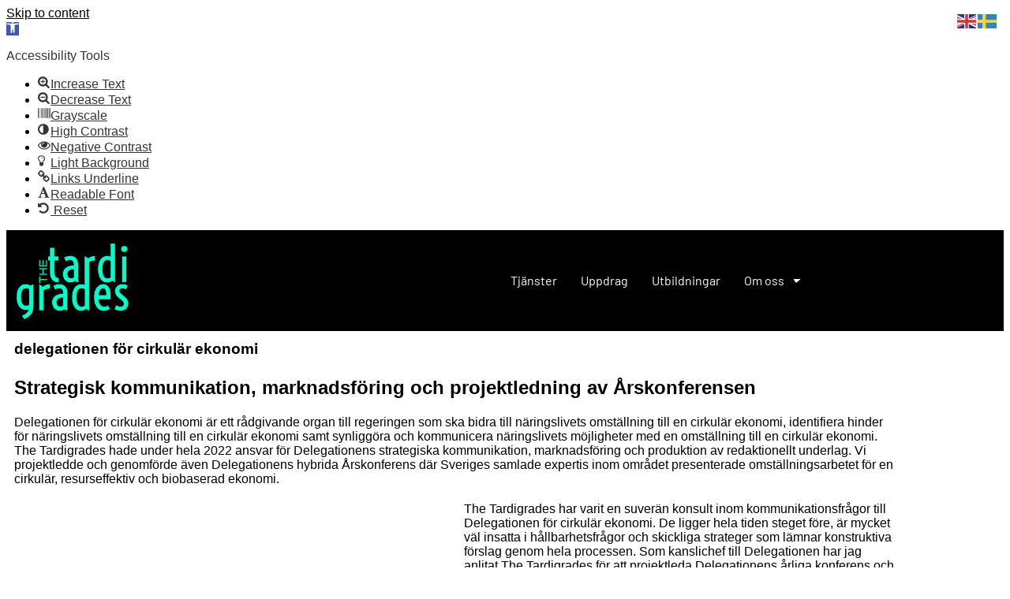

--- FILE ---
content_type: text/html; charset=UTF-8
request_url: https://www.thetardigrades.se/delegationen-for-cirkular-ekonomi/
body_size: 70878
content:
<!DOCTYPE html>
<html lang="sv-SE">
<head>
<meta charset="UTF-8">
<meta name="viewport" content="width=device-width, initial-scale=1">
	<link rel="profile" href="https://gmpg.org/xfn/11"> 
	<meta name='robots' content='index, follow, max-image-preview:large, max-snippet:-1, max-video-preview:-1' />
	<style>img:is([sizes="auto" i], [sizes^="auto," i]) { contain-intrinsic-size: 3000px 1500px }</style>
	
	<!-- This site is optimized with the Yoast SEO plugin v26.6 - https://yoast.com/wordpress/plugins/seo/ -->
	<title>Delegationen för cirkulär ekonomi - The Tardigrades</title>
	<link rel="canonical" href="https://www.thetardigrades.se/delegationen-for-cirkular-ekonomi/" />
	<meta property="og:locale" content="sv_SE" />
	<meta property="og:type" content="article" />
	<meta property="og:title" content="Delegationen för cirkulär ekonomi - The Tardigrades" />
	<meta property="og:description" content="delegationen för cirkulär ekonomi Strategisk kommunikation, marknadsföring och projektledning av Årskonferensen Delegationen för cirkulär ekonomi är ett rådgivande organ till regeringen som ska bidra till näringslivets omställning till en cirkulär ekonomi, identifiera hinder för näringslivets omställning till en cirkulär ekonomi samt synliggöra och kommunicera näringslivets möjligheter med en omställning till en cirkulär ekonomi. The Tardigrades hade under hela 2022 [&hellip;]" />
	<meta property="og:url" content="https://www.thetardigrades.se/delegationen-for-cirkular-ekonomi/" />
	<meta property="og:site_name" content="The Tardigrades" />
	<meta property="article:published_time" content="2023-01-03T16:37:09+00:00" />
	<meta property="article:modified_time" content="2023-02-03T07:03:58+00:00" />
	<meta property="og:image" content="https://usercontent.one/wp/www.thetardigrades.se/wp-content/uploads/2023/01/AdobeStock_cirkular-scaled.jpeg" />
	<meta property="og:image:width" content="2560" />
	<meta property="og:image:height" content="2560" />
	<meta property="og:image:type" content="image/jpeg" />
	<meta name="author" content="tardigrades" />
	<meta name="twitter:card" content="summary_large_image" />
	<meta name="twitter:label1" content="Skriven av" />
	<meta name="twitter:data1" content="tardigrades" />
	<meta name="twitter:label2" content="Beräknad lästid" />
	<meta name="twitter:data2" content="2 minuter" />
	<script type="application/ld+json" class="yoast-schema-graph">{"@context":"https://schema.org","@graph":[{"@type":"Article","@id":"https://www.thetardigrades.se/delegationen-for-cirkular-ekonomi/#article","isPartOf":{"@id":"https://www.thetardigrades.se/delegationen-for-cirkular-ekonomi/"},"author":{"name":"tardigrades","@id":"https://www.thetardigrades.se/#/schema/person/0f35c2cdba249c8ec0e81217a168c622"},"headline":"Delegationen för cirkulär ekonomi","datePublished":"2023-01-03T16:37:09+00:00","dateModified":"2023-02-03T07:03:58+00:00","mainEntityOfPage":{"@id":"https://www.thetardigrades.se/delegationen-for-cirkular-ekonomi/"},"wordCount":262,"publisher":{"@id":"https://www.thetardigrades.se/#organization"},"image":{"@id":"https://www.thetardigrades.se/delegationen-for-cirkular-ekonomi/#primaryimage"},"thumbnailUrl":"https://www.thetardigrades.se/wp-content/uploads/2023/01/AdobeStock_cirkular-scaled.jpeg","articleSection":["-"],"inLanguage":"sv-SE"},{"@type":"WebPage","@id":"https://www.thetardigrades.se/delegationen-for-cirkular-ekonomi/","url":"https://www.thetardigrades.se/delegationen-for-cirkular-ekonomi/","name":"Delegationen för cirkulär ekonomi - The Tardigrades","isPartOf":{"@id":"https://www.thetardigrades.se/#website"},"primaryImageOfPage":{"@id":"https://www.thetardigrades.se/delegationen-for-cirkular-ekonomi/#primaryimage"},"image":{"@id":"https://www.thetardigrades.se/delegationen-for-cirkular-ekonomi/#primaryimage"},"thumbnailUrl":"https://www.thetardigrades.se/wp-content/uploads/2023/01/AdobeStock_cirkular-scaled.jpeg","datePublished":"2023-01-03T16:37:09+00:00","dateModified":"2023-02-03T07:03:58+00:00","breadcrumb":{"@id":"https://www.thetardigrades.se/delegationen-for-cirkular-ekonomi/#breadcrumb"},"inLanguage":"sv-SE","potentialAction":[{"@type":"ReadAction","target":["https://www.thetardigrades.se/delegationen-for-cirkular-ekonomi/"]}]},{"@type":"ImageObject","inLanguage":"sv-SE","@id":"https://www.thetardigrades.se/delegationen-for-cirkular-ekonomi/#primaryimage","url":"https://www.thetardigrades.se/wp-content/uploads/2023/01/AdobeStock_cirkular-scaled.jpeg","contentUrl":"https://www.thetardigrades.se/wp-content/uploads/2023/01/AdobeStock_cirkular-scaled.jpeg","width":2560,"height":2560,"caption":"3d render, abstract background, modern curved shape, loop, colorful lines, neon light, pink blue candy colors, distorted object isolated on white"},{"@type":"BreadcrumbList","@id":"https://www.thetardigrades.se/delegationen-for-cirkular-ekonomi/#breadcrumb","itemListElement":[{"@type":"ListItem","position":1,"name":"Hem","item":"https://www.thetardigrades.se/"},{"@type":"ListItem","position":2,"name":"Delegationen för cirkulär ekonomi"}]},{"@type":"WebSite","@id":"https://www.thetardigrades.se/#website","url":"https://www.thetardigrades.se/","name":"www.thetardigrades.se","description":"Sustainable Deeds","publisher":{"@id":"https://www.thetardigrades.se/#organization"},"potentialAction":[{"@type":"SearchAction","target":{"@type":"EntryPoint","urlTemplate":"https://www.thetardigrades.se/?s={search_term_string}"},"query-input":{"@type":"PropertyValueSpecification","valueRequired":true,"valueName":"search_term_string"}}],"inLanguage":"sv-SE"},{"@type":"Organization","@id":"https://www.thetardigrades.se/#organization","name":"The Tardigrades","url":"https://www.thetardigrades.se/","logo":{"@type":"ImageObject","inLanguage":"sv-SE","@id":"https://www.thetardigrades.se/#/schema/logo/image/","url":"https://www.thetardigrades.se/wp-content/uploads/2021/01/logga_gron_org.png","contentUrl":"https://www.thetardigrades.se/wp-content/uploads/2021/01/logga_gron_org.png","width":3128,"height":2295,"caption":"The Tardigrades"},"image":{"@id":"https://www.thetardigrades.se/#/schema/logo/image/"},"sameAs":["https://www.instagram.com/thetardigrades/","https://www.linkedin.com/company/thetardigrades"]},{"@type":"Person","@id":"https://www.thetardigrades.se/#/schema/person/0f35c2cdba249c8ec0e81217a168c622","name":"tardigrades","image":{"@type":"ImageObject","inLanguage":"sv-SE","@id":"https://www.thetardigrades.se/#/schema/person/image/","url":"https://secure.gravatar.com/avatar/07b59cf0f9788a23e817a53c0632f0f7b1e058ece26583ae8ae0562d3b17b422?s=96&d=mm&r=g","contentUrl":"https://secure.gravatar.com/avatar/07b59cf0f9788a23e817a53c0632f0f7b1e058ece26583ae8ae0562d3b17b422?s=96&d=mm&r=g","caption":"tardigrades"},"sameAs":["https://www.thetardigrades.se"],"url":"https://www.thetardigrades.se/author/tardigrades/"}]}</script>
	<!-- / Yoast SEO plugin. -->


<link rel='dns-prefetch' href='//fonts.googleapis.com' />
<link rel='dns-prefetch' href='//www.googletagmanager.com' />
<link rel="alternate" type="application/rss+xml" title="The Tardigrades &raquo; Webbflöde" href="https://www.thetardigrades.se/feed/" />
<link rel="alternate" type="application/rss+xml" title="The Tardigrades &raquo; Kommentarsflöde" href="https://www.thetardigrades.se/comments/feed/" />
		<!-- This site uses the Google Analytics by ExactMetrics plugin v8.10.2 - Using Analytics tracking - https://www.exactmetrics.com/ -->
							<script src="//www.googletagmanager.com/gtag/js?id=G-1DZJX347K1"  data-cfasync="false" data-wpfc-render="false" async></script>
			<script data-cfasync="false" data-wpfc-render="false">
				var em_version = '8.10.2';
				var em_track_user = true;
				var em_no_track_reason = '';
								var ExactMetricsDefaultLocations = {"page_location":"https:\/\/www.thetardigrades.se\/delegationen-for-cirkular-ekonomi\/"};
								if ( typeof ExactMetricsPrivacyGuardFilter === 'function' ) {
					var ExactMetricsLocations = (typeof ExactMetricsExcludeQuery === 'object') ? ExactMetricsPrivacyGuardFilter( ExactMetricsExcludeQuery ) : ExactMetricsPrivacyGuardFilter( ExactMetricsDefaultLocations );
				} else {
					var ExactMetricsLocations = (typeof ExactMetricsExcludeQuery === 'object') ? ExactMetricsExcludeQuery : ExactMetricsDefaultLocations;
				}

								var disableStrs = [
										'ga-disable-G-1DZJX347K1',
									];

				/* Function to detect opted out users */
				function __gtagTrackerIsOptedOut() {
					for (var index = 0; index < disableStrs.length; index++) {
						if (document.cookie.indexOf(disableStrs[index] + '=true') > -1) {
							return true;
						}
					}

					return false;
				}

				/* Disable tracking if the opt-out cookie exists. */
				if (__gtagTrackerIsOptedOut()) {
					for (var index = 0; index < disableStrs.length; index++) {
						window[disableStrs[index]] = true;
					}
				}

				/* Opt-out function */
				function __gtagTrackerOptout() {
					for (var index = 0; index < disableStrs.length; index++) {
						document.cookie = disableStrs[index] + '=true; expires=Thu, 31 Dec 2099 23:59:59 UTC; path=/';
						window[disableStrs[index]] = true;
					}
				}

				if ('undefined' === typeof gaOptout) {
					function gaOptout() {
						__gtagTrackerOptout();
					}
				}
								window.dataLayer = window.dataLayer || [];

				window.ExactMetricsDualTracker = {
					helpers: {},
					trackers: {},
				};
				if (em_track_user) {
					function __gtagDataLayer() {
						dataLayer.push(arguments);
					}

					function __gtagTracker(type, name, parameters) {
						if (!parameters) {
							parameters = {};
						}

						if (parameters.send_to) {
							__gtagDataLayer.apply(null, arguments);
							return;
						}

						if (type === 'event') {
														parameters.send_to = exactmetrics_frontend.v4_id;
							var hookName = name;
							if (typeof parameters['event_category'] !== 'undefined') {
								hookName = parameters['event_category'] + ':' + name;
							}

							if (typeof ExactMetricsDualTracker.trackers[hookName] !== 'undefined') {
								ExactMetricsDualTracker.trackers[hookName](parameters);
							} else {
								__gtagDataLayer('event', name, parameters);
							}
							
						} else {
							__gtagDataLayer.apply(null, arguments);
						}
					}

					__gtagTracker('js', new Date());
					__gtagTracker('set', {
						'developer_id.dNDMyYj': true,
											});
					if ( ExactMetricsLocations.page_location ) {
						__gtagTracker('set', ExactMetricsLocations);
					}
										__gtagTracker('config', 'G-1DZJX347K1', {"forceSSL":"true","link_attribution":"true"} );
										window.gtag = __gtagTracker;										(function () {
						/* https://developers.google.com/analytics/devguides/collection/analyticsjs/ */
						/* ga and __gaTracker compatibility shim. */
						var noopfn = function () {
							return null;
						};
						var newtracker = function () {
							return new Tracker();
						};
						var Tracker = function () {
							return null;
						};
						var p = Tracker.prototype;
						p.get = noopfn;
						p.set = noopfn;
						p.send = function () {
							var args = Array.prototype.slice.call(arguments);
							args.unshift('send');
							__gaTracker.apply(null, args);
						};
						var __gaTracker = function () {
							var len = arguments.length;
							if (len === 0) {
								return;
							}
							var f = arguments[len - 1];
							if (typeof f !== 'object' || f === null || typeof f.hitCallback !== 'function') {
								if ('send' === arguments[0]) {
									var hitConverted, hitObject = false, action;
									if ('event' === arguments[1]) {
										if ('undefined' !== typeof arguments[3]) {
											hitObject = {
												'eventAction': arguments[3],
												'eventCategory': arguments[2],
												'eventLabel': arguments[4],
												'value': arguments[5] ? arguments[5] : 1,
											}
										}
									}
									if ('pageview' === arguments[1]) {
										if ('undefined' !== typeof arguments[2]) {
											hitObject = {
												'eventAction': 'page_view',
												'page_path': arguments[2],
											}
										}
									}
									if (typeof arguments[2] === 'object') {
										hitObject = arguments[2];
									}
									if (typeof arguments[5] === 'object') {
										Object.assign(hitObject, arguments[5]);
									}
									if ('undefined' !== typeof arguments[1].hitType) {
										hitObject = arguments[1];
										if ('pageview' === hitObject.hitType) {
											hitObject.eventAction = 'page_view';
										}
									}
									if (hitObject) {
										action = 'timing' === arguments[1].hitType ? 'timing_complete' : hitObject.eventAction;
										hitConverted = mapArgs(hitObject);
										__gtagTracker('event', action, hitConverted);
									}
								}
								return;
							}

							function mapArgs(args) {
								var arg, hit = {};
								var gaMap = {
									'eventCategory': 'event_category',
									'eventAction': 'event_action',
									'eventLabel': 'event_label',
									'eventValue': 'event_value',
									'nonInteraction': 'non_interaction',
									'timingCategory': 'event_category',
									'timingVar': 'name',
									'timingValue': 'value',
									'timingLabel': 'event_label',
									'page': 'page_path',
									'location': 'page_location',
									'title': 'page_title',
									'referrer' : 'page_referrer',
								};
								for (arg in args) {
																		if (!(!args.hasOwnProperty(arg) || !gaMap.hasOwnProperty(arg))) {
										hit[gaMap[arg]] = args[arg];
									} else {
										hit[arg] = args[arg];
									}
								}
								return hit;
							}

							try {
								f.hitCallback();
							} catch (ex) {
							}
						};
						__gaTracker.create = newtracker;
						__gaTracker.getByName = newtracker;
						__gaTracker.getAll = function () {
							return [];
						};
						__gaTracker.remove = noopfn;
						__gaTracker.loaded = true;
						window['__gaTracker'] = __gaTracker;
					})();
									} else {
										console.log("");
					(function () {
						function __gtagTracker() {
							return null;
						}

						window['__gtagTracker'] = __gtagTracker;
						window['gtag'] = __gtagTracker;
					})();
									}
			</script>
							<!-- / Google Analytics by ExactMetrics -->
		<script>
window._wpemojiSettings = {"baseUrl":"https:\/\/s.w.org\/images\/core\/emoji\/16.0.1\/72x72\/","ext":".png","svgUrl":"https:\/\/s.w.org\/images\/core\/emoji\/16.0.1\/svg\/","svgExt":".svg","source":{"concatemoji":"https:\/\/www.thetardigrades.se\/wp-includes\/js\/wp-emoji-release.min.js?ver=6.8.3"}};
/*! This file is auto-generated */
!function(s,n){var o,i,e;function c(e){try{var t={supportTests:e,timestamp:(new Date).valueOf()};sessionStorage.setItem(o,JSON.stringify(t))}catch(e){}}function p(e,t,n){e.clearRect(0,0,e.canvas.width,e.canvas.height),e.fillText(t,0,0);var t=new Uint32Array(e.getImageData(0,0,e.canvas.width,e.canvas.height).data),a=(e.clearRect(0,0,e.canvas.width,e.canvas.height),e.fillText(n,0,0),new Uint32Array(e.getImageData(0,0,e.canvas.width,e.canvas.height).data));return t.every(function(e,t){return e===a[t]})}function u(e,t){e.clearRect(0,0,e.canvas.width,e.canvas.height),e.fillText(t,0,0);for(var n=e.getImageData(16,16,1,1),a=0;a<n.data.length;a++)if(0!==n.data[a])return!1;return!0}function f(e,t,n,a){switch(t){case"flag":return n(e,"\ud83c\udff3\ufe0f\u200d\u26a7\ufe0f","\ud83c\udff3\ufe0f\u200b\u26a7\ufe0f")?!1:!n(e,"\ud83c\udde8\ud83c\uddf6","\ud83c\udde8\u200b\ud83c\uddf6")&&!n(e,"\ud83c\udff4\udb40\udc67\udb40\udc62\udb40\udc65\udb40\udc6e\udb40\udc67\udb40\udc7f","\ud83c\udff4\u200b\udb40\udc67\u200b\udb40\udc62\u200b\udb40\udc65\u200b\udb40\udc6e\u200b\udb40\udc67\u200b\udb40\udc7f");case"emoji":return!a(e,"\ud83e\udedf")}return!1}function g(e,t,n,a){var r="undefined"!=typeof WorkerGlobalScope&&self instanceof WorkerGlobalScope?new OffscreenCanvas(300,150):s.createElement("canvas"),o=r.getContext("2d",{willReadFrequently:!0}),i=(o.textBaseline="top",o.font="600 32px Arial",{});return e.forEach(function(e){i[e]=t(o,e,n,a)}),i}function t(e){var t=s.createElement("script");t.src=e,t.defer=!0,s.head.appendChild(t)}"undefined"!=typeof Promise&&(o="wpEmojiSettingsSupports",i=["flag","emoji"],n.supports={everything:!0,everythingExceptFlag:!0},e=new Promise(function(e){s.addEventListener("DOMContentLoaded",e,{once:!0})}),new Promise(function(t){var n=function(){try{var e=JSON.parse(sessionStorage.getItem(o));if("object"==typeof e&&"number"==typeof e.timestamp&&(new Date).valueOf()<e.timestamp+604800&&"object"==typeof e.supportTests)return e.supportTests}catch(e){}return null}();if(!n){if("undefined"!=typeof Worker&&"undefined"!=typeof OffscreenCanvas&&"undefined"!=typeof URL&&URL.createObjectURL&&"undefined"!=typeof Blob)try{var e="postMessage("+g.toString()+"("+[JSON.stringify(i),f.toString(),p.toString(),u.toString()].join(",")+"));",a=new Blob([e],{type:"text/javascript"}),r=new Worker(URL.createObjectURL(a),{name:"wpTestEmojiSupports"});return void(r.onmessage=function(e){c(n=e.data),r.terminate(),t(n)})}catch(e){}c(n=g(i,f,p,u))}t(n)}).then(function(e){for(var t in e)n.supports[t]=e[t],n.supports.everything=n.supports.everything&&n.supports[t],"flag"!==t&&(n.supports.everythingExceptFlag=n.supports.everythingExceptFlag&&n.supports[t]);n.supports.everythingExceptFlag=n.supports.everythingExceptFlag&&!n.supports.flag,n.DOMReady=!1,n.readyCallback=function(){n.DOMReady=!0}}).then(function(){return e}).then(function(){var e;n.supports.everything||(n.readyCallback(),(e=n.source||{}).concatemoji?t(e.concatemoji):e.wpemoji&&e.twemoji&&(t(e.twemoji),t(e.wpemoji)))}))}((window,document),window._wpemojiSettings);
</script>
<link rel='stylesheet' id='elementor-frontend-css' href='https://usercontent.one/wp/www.thetardigrades.se/wp-content/plugins/elementor/assets/css/frontend.min.css?ver=3.33.4' media='all' />
<link rel='stylesheet' id='elementor-post-1353-css' href='https://usercontent.one/wp/www.thetardigrades.se/wp-content/uploads/elementor/css/post-1353.css?ver=1767138357' media='all' />
<link rel='stylesheet' id='elementor-post-1070-css' href='https://usercontent.one/wp/www.thetardigrades.se/wp-content/uploads/elementor/css/post-1070.css?ver=1767138357' media='all' />
<link rel='stylesheet' id='astra-theme-css-css' href='https://usercontent.one/wp/www.thetardigrades.se/wp-content/themes/astra/assets/css/minified/style.min.css?ver=4.11.18' media='all' />
<style id='astra-theme-css-inline-css'>
.ast-no-sidebar .entry-content .alignfull {margin-left: calc( -50vw + 50%);margin-right: calc( -50vw + 50%);max-width: 100vw;width: 100vw;}.ast-no-sidebar .entry-content .alignwide {margin-left: calc(-41vw + 50%);margin-right: calc(-41vw + 50%);max-width: unset;width: unset;}.ast-no-sidebar .entry-content .alignfull .alignfull,.ast-no-sidebar .entry-content .alignfull .alignwide,.ast-no-sidebar .entry-content .alignwide .alignfull,.ast-no-sidebar .entry-content .alignwide .alignwide,.ast-no-sidebar .entry-content .wp-block-column .alignfull,.ast-no-sidebar .entry-content .wp-block-column .alignwide{width: 100%;margin-left: auto;margin-right: auto;}.wp-block-gallery,.blocks-gallery-grid {margin: 0;}.wp-block-separator {max-width: 100px;}.wp-block-separator.is-style-wide,.wp-block-separator.is-style-dots {max-width: none;}.entry-content .has-2-columns .wp-block-column:first-child {padding-right: 10px;}.entry-content .has-2-columns .wp-block-column:last-child {padding-left: 10px;}@media (max-width: 782px) {.entry-content .wp-block-columns .wp-block-column {flex-basis: 100%;}.entry-content .has-2-columns .wp-block-column:first-child {padding-right: 0;}.entry-content .has-2-columns .wp-block-column:last-child {padding-left: 0;}}body .entry-content .wp-block-latest-posts {margin-left: 0;}body .entry-content .wp-block-latest-posts li {list-style: none;}.ast-no-sidebar .ast-container .entry-content .wp-block-latest-posts {margin-left: 0;}.ast-header-break-point .entry-content .alignwide {margin-left: auto;margin-right: auto;}.entry-content .blocks-gallery-item img {margin-bottom: auto;}.wp-block-pullquote {border-top: 4px solid #555d66;border-bottom: 4px solid #555d66;color: #40464d;}:root{--ast-post-nav-space:0;--ast-container-default-xlg-padding:6.67em;--ast-container-default-lg-padding:5.67em;--ast-container-default-slg-padding:4.34em;--ast-container-default-md-padding:3.34em;--ast-container-default-sm-padding:6.67em;--ast-container-default-xs-padding:2.4em;--ast-container-default-xxs-padding:1.4em;--ast-code-block-background:#EEEEEE;--ast-comment-inputs-background:#FAFAFA;--ast-normal-container-width:1200px;--ast-narrow-container-width:750px;--ast-blog-title-font-weight:normal;--ast-blog-meta-weight:inherit;--ast-global-color-primary:var(--ast-global-color-5);--ast-global-color-secondary:var(--ast-global-color-4);--ast-global-color-alternate-background:var(--ast-global-color-7);--ast-global-color-subtle-background:var(--ast-global-color-6);--ast-bg-style-guide:var( --ast-global-color-secondary,--ast-global-color-5 );--ast-shadow-style-guide:0px 0px 4px 0 #00000057;--ast-global-dark-bg-style:#fff;--ast-global-dark-lfs:#fbfbfb;--ast-widget-bg-color:#fafafa;--ast-wc-container-head-bg-color:#fbfbfb;--ast-title-layout-bg:#eeeeee;--ast-search-border-color:#e7e7e7;--ast-lifter-hover-bg:#e6e6e6;--ast-gallery-block-color:#000;--srfm-color-input-label:var(--ast-global-color-2);}html{font-size:100%;}a,.page-title{color:#000000;}a:hover,a:focus{color:#b4b5b5;}body,button,input,select,textarea,.ast-button,.ast-custom-button{font-family:Helvetica,Verdana,Arial,sans-serif;font-weight:400;font-size:16px;font-size:1rem;text-transform:none;}blockquote{color:#000000;}p,.entry-content p{margin-bottom:1em;}h1,h2,h3,h4,h5,h6,.entry-content :where(h1,h2,h3,h4,h5,h6),.site-title,.site-title a{font-family:Helvetica,Verdana,Arial,sans-serif;font-weight:400;line-height:1.1em;text-transform:none;}.ast-site-identity .site-title a{color:var(--ast-global-color-2);}.site-title{font-size:35px;font-size:2.1875rem;display:block;}header .custom-logo-link img{max-width:59px;width:59px;}.astra-logo-svg{width:59px;}.site-header .site-description{font-size:15px;font-size:0.9375rem;display:block;}.entry-title{font-size:40px;font-size:2.5rem;}.archive .ast-article-post .ast-article-inner,.blog .ast-article-post .ast-article-inner,.archive .ast-article-post .ast-article-inner:hover,.blog .ast-article-post .ast-article-inner:hover{overflow:hidden;}h1,.entry-content :where(h1){font-size:64px;font-size:4rem;font-weight:400;font-family:Helvetica,Verdana,Arial,sans-serif;line-height:1.4em;text-transform:none;}h2,.entry-content :where(h2){font-size:40px;font-size:2.5rem;font-weight:400;font-family:Helvetica,Verdana,Arial,sans-serif;line-height:1.3em;text-transform:none;}h3,.entry-content :where(h3){font-size:24px;font-size:1.5rem;font-family:Helvetica,Verdana,Arial,sans-serif;line-height:1.3em;text-transform:none;}h4,.entry-content :where(h4){font-size:20px;font-size:1.25rem;line-height:1.2em;font-family:Helvetica,Verdana,Arial,sans-serif;text-transform:none;}h5,.entry-content :where(h5){font-size:16px;font-size:1rem;line-height:1.2em;font-family:Helvetica,Verdana,Arial,sans-serif;text-transform:none;}h6,.entry-content :where(h6){font-size:12px;font-size:0.75rem;line-height:1.25em;font-family:Helvetica,Verdana,Arial,sans-serif;text-transform:none;}::selection{background-color:rgba(0,255,204,0);color:#00ffcc;}body,h1,h2,h3,h4,h5,h6,.entry-title a,.entry-content :where(h1,h2,h3,h4,h5,h6){color:#000000;}.tagcloud a:hover,.tagcloud a:focus,.tagcloud a.current-item{color:#ffffff;border-color:#000000;background-color:#000000;}input:focus,input[type="text"]:focus,input[type="email"]:focus,input[type="url"]:focus,input[type="password"]:focus,input[type="reset"]:focus,input[type="search"]:focus,textarea:focus{border-color:#000000;}input[type="radio"]:checked,input[type=reset],input[type="checkbox"]:checked,input[type="checkbox"]:hover:checked,input[type="checkbox"]:focus:checked,input[type=range]::-webkit-slider-thumb{border-color:#000000;background-color:#000000;box-shadow:none;}.site-footer a:hover + .post-count,.site-footer a:focus + .post-count{background:#000000;border-color:#000000;}.single .nav-links .nav-previous,.single .nav-links .nav-next{color:#000000;}.entry-meta,.entry-meta *{line-height:1.45;color:#000000;}.entry-meta a:not(.ast-button):hover,.entry-meta a:not(.ast-button):hover *,.entry-meta a:not(.ast-button):focus,.entry-meta a:not(.ast-button):focus *,.page-links > .page-link,.page-links .page-link:hover,.post-navigation a:hover{color:#b4b5b5;}#cat option,.secondary .calendar_wrap thead a,.secondary .calendar_wrap thead a:visited{color:#000000;}.secondary .calendar_wrap #today,.ast-progress-val span{background:#000000;}.secondary a:hover + .post-count,.secondary a:focus + .post-count{background:#000000;border-color:#000000;}.calendar_wrap #today > a{color:#ffffff;}.page-links .page-link,.single .post-navigation a{color:#000000;}.ast-search-menu-icon .search-form button.search-submit{padding:0 4px;}.ast-search-menu-icon form.search-form{padding-right:0;}.ast-header-search .ast-search-menu-icon.ast-dropdown-active .search-form,.ast-header-search .ast-search-menu-icon.ast-dropdown-active .search-field:focus{transition:all 0.2s;}.search-form input.search-field:focus{outline:none;}.widget-title,.widget .wp-block-heading{font-size:22px;font-size:1.375rem;color:#000000;}.ast-search-menu-icon.slide-search a:focus-visible:focus-visible,.astra-search-icon:focus-visible,#close:focus-visible,a:focus-visible,.ast-menu-toggle:focus-visible,.site .skip-link:focus-visible,.wp-block-loginout input:focus-visible,.wp-block-search.wp-block-search__button-inside .wp-block-search__inside-wrapper,.ast-header-navigation-arrow:focus-visible,.ast-orders-table__row .ast-orders-table__cell:focus-visible,a#ast-apply-coupon:focus-visible,#ast-apply-coupon:focus-visible,#close:focus-visible,.button.search-submit:focus-visible,#search_submit:focus,.normal-search:focus-visible,.ast-header-account-wrap:focus-visible,.astra-cart-drawer-close:focus,.ast-single-variation:focus,.ast-button:focus{outline-style:dotted;outline-color:inherit;outline-width:thin;}input:focus,input[type="text"]:focus,input[type="email"]:focus,input[type="url"]:focus,input[type="password"]:focus,input[type="reset"]:focus,input[type="search"]:focus,input[type="number"]:focus,textarea:focus,.wp-block-search__input:focus,[data-section="section-header-mobile-trigger"] .ast-button-wrap .ast-mobile-menu-trigger-minimal:focus,.ast-mobile-popup-drawer.active .menu-toggle-close:focus,#ast-scroll-top:focus,#coupon_code:focus,#ast-coupon-code:focus{border-style:dotted;border-color:inherit;border-width:thin;}input{outline:none;}.main-header-menu .menu-link,.ast-header-custom-item a{color:#000000;}.main-header-menu .menu-item:hover > .menu-link,.main-header-menu .menu-item:hover > .ast-menu-toggle,.main-header-menu .ast-masthead-custom-menu-items a:hover,.main-header-menu .menu-item.focus > .menu-link,.main-header-menu .menu-item.focus > .ast-menu-toggle,.main-header-menu .current-menu-item > .menu-link,.main-header-menu .current-menu-ancestor > .menu-link,.main-header-menu .current-menu-item > .ast-menu-toggle,.main-header-menu .current-menu-ancestor > .ast-menu-toggle{color:#000000;}.header-main-layout-3 .ast-main-header-bar-alignment{margin-right:auto;}.header-main-layout-2 .site-header-section-left .ast-site-identity{text-align:left;}.ast-logo-title-inline .site-logo-img{padding-right:1em;}.site-logo-img img{ transition:all 0.2s linear;}body .ast-oembed-container *{position:absolute;top:0;width:100%;height:100%;left:0;}body .wp-block-embed-pocket-casts .ast-oembed-container *{position:unset;}.ast-header-break-point .ast-mobile-menu-buttons-minimal.menu-toggle{background:transparent;color:rgba(86,178,89,0);}.ast-header-break-point .ast-mobile-menu-buttons-outline.menu-toggle{background:transparent;border:1px solid rgba(86,178,89,0);color:rgba(86,178,89,0);}.ast-header-break-point .ast-mobile-menu-buttons-fill.menu-toggle{background:rgba(86,178,89,0);color:#56b259;}.ast-single-post-featured-section + article {margin-top: 2em;}.site-content .ast-single-post-featured-section img {width: 100%;overflow: hidden;object-fit: cover;}.site > .ast-single-related-posts-container {margin-top: 0;}@media (min-width: 922px) {.ast-desktop .ast-container--narrow {max-width: var(--ast-narrow-container-width);margin: 0 auto;}}.ast-page-builder-template .hentry {margin: 0;}.ast-page-builder-template .site-content > .ast-container {max-width: 100%;padding: 0;}.ast-page-builder-template .site .site-content #primary {padding: 0;margin: 0;}.ast-page-builder-template .no-results {text-align: center;margin: 4em auto;}.ast-page-builder-template .ast-pagination {padding: 2em;}.ast-page-builder-template .entry-header.ast-no-title.ast-no-thumbnail {margin-top: 0;}.ast-page-builder-template .entry-header.ast-header-without-markup {margin-top: 0;margin-bottom: 0;}.ast-page-builder-template .entry-header.ast-no-title.ast-no-meta {margin-bottom: 0;}.ast-page-builder-template.single .post-navigation {padding-bottom: 2em;}.ast-page-builder-template.single-post .site-content > .ast-container {max-width: 100%;}.ast-page-builder-template .entry-header {margin-top: 4em;margin-left: auto;margin-right: auto;padding-left: 20px;padding-right: 20px;}.single.ast-page-builder-template .entry-header {padding-left: 20px;padding-right: 20px;}.ast-page-builder-template .ast-archive-description {margin: 4em auto 0;padding-left: 20px;padding-right: 20px;}.ast-page-builder-template.ast-no-sidebar .entry-content .alignwide {margin-left: 0;margin-right: 0;}.ast-small-footer > .ast-footer-overlay{background-color:#008898;;}.footer-adv .footer-adv-overlay{border-top-style:solid;border-top-color:#7a7a7a;}@media( max-width: 420px ) {.single .nav-links .nav-previous,.single .nav-links .nav-next {width: 100%;text-align: center;}}.wp-block-buttons.aligncenter{justify-content:center;}@media (min-width:1200px){.wp-block-group .has-background{padding:20px;}}@media (min-width:1200px){.ast-page-builder-template.ast-no-sidebar .entry-content .wp-block-cover.alignwide,.ast-page-builder-template.ast-no-sidebar .entry-content .wp-block-cover.alignfull{padding-right:0;padding-left:0;}}@media (min-width:1200px){.wp-block-cover-image.alignwide .wp-block-cover__inner-container,.wp-block-cover.alignwide .wp-block-cover__inner-container,.wp-block-cover-image.alignfull .wp-block-cover__inner-container,.wp-block-cover.alignfull .wp-block-cover__inner-container{width:100%;}}.wp-block-image.aligncenter{margin-left:auto;margin-right:auto;}.wp-block-table.aligncenter{margin-left:auto;margin-right:auto;}.wp-block-buttons .wp-block-button.is-style-outline .wp-block-button__link.wp-element-button,.ast-outline-button,.wp-block-uagb-buttons-child .uagb-buttons-repeater.ast-outline-button{border-color:#56b259;border-top-width:2px;border-right-width:2px;border-bottom-width:2px;border-left-width:2px;font-family:'Poppins',sans-serif;font-weight:600;font-size:14px;font-size:0.875rem;line-height:1em;border-top-left-radius:8px;border-top-right-radius:8px;border-bottom-right-radius:8px;border-bottom-left-radius:8px;}.wp-block-button.is-style-outline .wp-block-button__link:hover,.wp-block-buttons .wp-block-button.is-style-outline .wp-block-button__link:focus,.wp-block-buttons .wp-block-button.is-style-outline > .wp-block-button__link:not(.has-text-color):hover,.wp-block-buttons .wp-block-button.wp-block-button__link.is-style-outline:not(.has-text-color):hover,.ast-outline-button:hover,.ast-outline-button:focus,.wp-block-uagb-buttons-child .uagb-buttons-repeater.ast-outline-button:hover,.wp-block-uagb-buttons-child .uagb-buttons-repeater.ast-outline-button:focus{background-color:#56b259;border-color:#56b259;}.wp-block-button .wp-block-button__link.wp-element-button.is-style-outline:not(.has-background),.wp-block-button.is-style-outline>.wp-block-button__link.wp-element-button:not(.has-background),.ast-outline-button{background-color:rgba(86,178,89,0);}.entry-content[data-ast-blocks-layout] > figure{margin-bottom:1em;}@media (max-width:921px){.ast-left-sidebar #content > .ast-container{display:flex;flex-direction:column-reverse;width:100%;}.ast-separate-container .ast-article-post,.ast-separate-container .ast-article-single{padding:1.5em 2.14em;}.ast-author-box img.avatar{margin:20px 0 0 0;}}@media (min-width:922px){.ast-separate-container.ast-right-sidebar #primary,.ast-separate-container.ast-left-sidebar #primary{border:0;}.search-no-results.ast-separate-container #primary{margin-bottom:4em;}}.elementor-widget-button .elementor-button{border-style:solid;text-decoration:none;border-top-width:1px;border-right-width:1px;border-left-width:1px;border-bottom-width:1px;}body .elementor-button.elementor-size-sm,body .elementor-button.elementor-size-xs,body .elementor-button.elementor-size-md,body .elementor-button.elementor-size-lg,body .elementor-button.elementor-size-xl,body .elementor-button{border-top-left-radius:8px;border-top-right-radius:8px;border-bottom-right-radius:8px;border-bottom-left-radius:8px;padding-top:16px;padding-right:24px;padding-bottom:16px;padding-left:24px;}.elementor-widget-button .elementor-button{border-color:#56b259;background-color:rgba(86,178,89,0);}.elementor-widget-button .elementor-button:hover,.elementor-widget-button .elementor-button:focus{color:#ffffff;background-color:#56b259;border-color:#56b259;}.wp-block-button .wp-block-button__link ,.elementor-widget-button .elementor-button,.elementor-widget-button .elementor-button:visited{color:#56b259;}.elementor-widget-button .elementor-button{font-family:'Poppins',sans-serif;font-weight:600;font-size:14px;font-size:0.875rem;line-height:1em;text-transform:capitalize;letter-spacing:0.5px;}body .elementor-button.elementor-size-sm,body .elementor-button.elementor-size-xs,body .elementor-button.elementor-size-md,body .elementor-button.elementor-size-lg,body .elementor-button.elementor-size-xl,body .elementor-button{font-size:14px;font-size:0.875rem;}.wp-block-button .wp-block-button__link:hover,.wp-block-button .wp-block-button__link:focus{color:#ffffff;background-color:#56b259;border-color:#56b259;}.elementor-widget-heading h1.elementor-heading-title{line-height:1.4em;}.elementor-widget-heading h2.elementor-heading-title{line-height:1.3em;}.elementor-widget-heading h3.elementor-heading-title{line-height:1.3em;}.elementor-widget-heading h4.elementor-heading-title{line-height:1.2em;}.elementor-widget-heading h5.elementor-heading-title{line-height:1.2em;}.elementor-widget-heading h6.elementor-heading-title{line-height:1.25em;}.wp-block-button .wp-block-button__link{border-style:solid;border-top-width:1px;border-right-width:1px;border-left-width:1px;border-bottom-width:1px;border-color:#56b259;background-color:rgba(86,178,89,0);color:#56b259;font-family:'Poppins',sans-serif;font-weight:600;line-height:1em;text-transform:capitalize;letter-spacing:0.5px;font-size:14px;font-size:0.875rem;border-top-left-radius:8px;border-top-right-radius:8px;border-bottom-right-radius:8px;border-bottom-left-radius:8px;padding-top:16px;padding-right:24px;padding-bottom:16px;padding-left:24px;}.menu-toggle,button,.ast-button,.ast-custom-button,.button,input#submit,input[type="button"],input[type="submit"],input[type="reset"]{border-style:solid;border-top-width:1px;border-right-width:1px;border-left-width:1px;border-bottom-width:1px;color:#56b259;border-color:#56b259;background-color:rgba(86,178,89,0);padding-top:16px;padding-right:24px;padding-bottom:16px;padding-left:24px;font-family:'Poppins',sans-serif;font-weight:600;font-size:14px;font-size:0.875rem;line-height:1em;text-transform:capitalize;letter-spacing:0.5px;border-top-left-radius:8px;border-top-right-radius:8px;border-bottom-right-radius:8px;border-bottom-left-radius:8px;}button:focus,.menu-toggle:hover,button:hover,.ast-button:hover,.ast-custom-button:hover .button:hover,.ast-custom-button:hover ,input[type=reset]:hover,input[type=reset]:focus,input#submit:hover,input#submit:focus,input[type="button"]:hover,input[type="button"]:focus,input[type="submit"]:hover,input[type="submit"]:focus{color:#ffffff;background-color:#56b259;border-color:#56b259;}@media (max-width:921px){.ast-mobile-header-stack .main-header-bar .ast-search-menu-icon{display:inline-block;}.ast-header-break-point.ast-header-custom-item-outside .ast-mobile-header-stack .main-header-bar .ast-search-icon{margin:0;}.ast-comment-avatar-wrap img{max-width:2.5em;}.ast-comment-meta{padding:0 1.8888em 1.3333em;}.ast-separate-container .ast-comment-list li.depth-1{padding:1.5em 2.14em;}.ast-separate-container .comment-respond{padding:2em 2.14em;}}@media (min-width:544px){.ast-container{max-width:100%;}}@media (max-width:544px){.ast-separate-container .ast-article-post,.ast-separate-container .ast-article-single,.ast-separate-container .comments-title,.ast-separate-container .ast-archive-description{padding:1.5em 1em;}.ast-separate-container #content .ast-container{padding-left:0.54em;padding-right:0.54em;}.ast-separate-container .ast-comment-list .bypostauthor{padding:.5em;}.ast-search-menu-icon.ast-dropdown-active .search-field{width:170px;}.site-branding img,.site-header .site-logo-img .custom-logo-link img{max-width:100%;}}.main-header-bar .button-custom-menu-item .ast-custom-button-link .ast-custom-button,.ast-theme-transparent-header .main-header-bar .button-custom-menu-item .ast-custom-button-link .ast-custom-button{font-family:'Poppins',sans-serif;font-weight:600;font-size:22px;font-size:1.375rem;line-height:1;}.main-header-bar .button-custom-menu-item .ast-custom-button-link .ast-custom-button{border-top-left-radius:8px;border-top-right-radius:8px;border-bottom-right-radius:8px;border-bottom-left-radius:8px;border-style:solid;border-top-width:0px;border-right-width:0px;border-left-width:0px;border-bottom-width:0px;}.main-header-bar .button-custom-menu-item .ast-custom-button-link .ast-custom-button:hover{color:#ffffff;}.ast-theme-transparent-header .main-header-bar .button-custom-menu-item .ast-custom-button-link .ast-custom-button{border-style:solid;} #ast-mobile-header .ast-site-header-cart-li a{pointer-events:none;}@media (min-width:545px){.ast-page-builder-template .comments-area,.single.ast-page-builder-template .entry-header,.single.ast-page-builder-template .post-navigation,.single.ast-page-builder-template .ast-single-related-posts-container{max-width:1240px;margin-left:auto;margin-right:auto;}}.ast-no-sidebar.ast-separate-container .entry-content .alignfull {margin-left: -6.67em;margin-right: -6.67em;width: auto;}@media (max-width: 1200px) {.ast-no-sidebar.ast-separate-container .entry-content .alignfull {margin-left: -2.4em;margin-right: -2.4em;}}@media (max-width: 768px) {.ast-no-sidebar.ast-separate-container .entry-content .alignfull {margin-left: -2.14em;margin-right: -2.14em;}}@media (max-width: 544px) {.ast-no-sidebar.ast-separate-container .entry-content .alignfull {margin-left: -1em;margin-right: -1em;}}.ast-no-sidebar.ast-separate-container .entry-content .alignwide {margin-left: -20px;margin-right: -20px;}.ast-no-sidebar.ast-separate-container .entry-content .wp-block-column .alignfull,.ast-no-sidebar.ast-separate-container .entry-content .wp-block-column .alignwide {margin-left: auto;margin-right: auto;width: 100%;}@media (max-width:921px){.site-title{display:block;}.site-header .site-description{display:block;}h1,.entry-content :where(h1){font-size:56px;}h2,.entry-content :where(h2){font-size:32px;}h3,.entry-content :where(h3){font-size:24px;}h4,.entry-content :where(h4){font-size:20px;font-size:1.25rem;}h5,.entry-content :where(h5){font-size:16px;font-size:1rem;}h6,.entry-content :where(h6){font-size:12px;font-size:0.75rem;}.astra-logo-svg{width:150px;}header .custom-logo-link img,.ast-header-break-point .site-logo-img .custom-mobile-logo-link img{max-width:150px;width:150px;}}@media (max-width:544px){.site-title{display:block;}.site-header .site-description{display:block;}h1,.entry-content :where(h1){font-size:36px;}h2,.entry-content :where(h2){font-size:26px;}h3,.entry-content :where(h3){font-size:20px;}h4,.entry-content :where(h4){font-size:18px;font-size:1.125rem;}h5,.entry-content :where(h5){font-size:14px;font-size:0.875rem;}h6,.entry-content :where(h6){font-size:12px;font-size:0.75rem;}}@media (max-width:921px){html{font-size:91.2%;}}@media (max-width:544px){html{font-size:91.2%;}}@media (min-width:922px){.ast-container{max-width:1240px;}}@font-face {font-family: "Astra";src: url(https://usercontent.one/wp/www.thetardigrades.se/wp-content/themes/astra/assets/fonts/astra.woff) format("woff"),url(https://usercontent.one/wp/www.thetardigrades.se/wp-content/themes/astra/assets/fonts/astra.ttf) format("truetype"),url(https://usercontent.one/wp/www.thetardigrades.se/wp-content/themes/astra/assets/fonts/astra.svg#astra) format("svg");font-weight: normal;font-style: normal;font-display: fallback;}@media (max-width:921px) {.main-header-bar .main-header-bar-navigation{display:none;}}.ast-desktop .main-header-menu.submenu-with-border .sub-menu,.ast-desktop .main-header-menu.submenu-with-border .astra-full-megamenu-wrapper{border-color:rgba(0,255,204,0);}.ast-desktop .main-header-menu.submenu-with-border .sub-menu{border-top-width:2px;border-style:solid;}.ast-desktop .main-header-menu.submenu-with-border .sub-menu .sub-menu{top:-2px;}.ast-desktop .main-header-menu.submenu-with-border .sub-menu .menu-link,.ast-desktop .main-header-menu.submenu-with-border .children .menu-link{border-bottom-width:0px;border-style:solid;border-color:#eaeaea;}@media (min-width:922px){.main-header-menu .sub-menu .menu-item.ast-left-align-sub-menu:hover > .sub-menu,.main-header-menu .sub-menu .menu-item.ast-left-align-sub-menu.focus > .sub-menu{margin-left:-0px;}}.ast-small-footer{border-top-style:solid;border-top-width:1px;}.ast-small-footer-wrap{text-align:center;}.site .comments-area{padding-bottom:3em;}.ast-header-break-point.ast-header-custom-item-inside .main-header-bar .main-header-bar-navigation .ast-search-icon {display: none;}.ast-header-break-point.ast-header-custom-item-inside .main-header-bar .ast-search-menu-icon .search-form {padding: 0;display: block;overflow: hidden;}.ast-header-break-point .ast-header-custom-item .widget:last-child {margin-bottom: 1em;}.ast-header-custom-item .widget {margin: 0.5em;display: inline-block;vertical-align: middle;}.ast-header-custom-item .widget p {margin-bottom: 0;}.ast-header-custom-item .widget li {width: auto;}.ast-header-custom-item-inside .button-custom-menu-item .menu-link {display: none;}.ast-header-custom-item-inside.ast-header-break-point .button-custom-menu-item .ast-custom-button-link {display: none;}.ast-header-custom-item-inside.ast-header-break-point .button-custom-menu-item .menu-link {display: block;}.ast-header-break-point.ast-header-custom-item-outside .main-header-bar .ast-search-icon {margin-right: 1em;}.ast-header-break-point.ast-header-custom-item-inside .main-header-bar .ast-search-menu-icon .search-field,.ast-header-break-point.ast-header-custom-item-inside .main-header-bar .ast-search-menu-icon.ast-inline-search .search-field {width: 100%;padding-right: 5.5em;}.ast-header-break-point.ast-header-custom-item-inside .main-header-bar .ast-search-menu-icon .search-submit {display: block;position: absolute;height: 100%;top: 0;right: 0;padding: 0 1em;border-radius: 0;}.ast-header-break-point .ast-header-custom-item .ast-masthead-custom-menu-items {padding-left: 20px;padding-right: 20px;margin-bottom: 1em;margin-top: 1em;}.ast-header-custom-item-inside.ast-header-break-point .button-custom-menu-item {padding-left: 0;padding-right: 0;margin-top: 0;margin-bottom: 0;}.astra-icon-down_arrow::after {content: "\e900";font-family: Astra;}.astra-icon-close::after {content: "\e5cd";font-family: Astra;}.astra-icon-drag_handle::after {content: "\e25d";font-family: Astra;}.astra-icon-format_align_justify::after {content: "\e235";font-family: Astra;}.astra-icon-menu::after {content: "\e5d2";font-family: Astra;}.astra-icon-reorder::after {content: "\e8fe";font-family: Astra;}.astra-icon-search::after {content: "\e8b6";font-family: Astra;}.astra-icon-zoom_in::after {content: "\e56b";font-family: Astra;}.astra-icon-check-circle::after {content: "\e901";font-family: Astra;}.astra-icon-shopping-cart::after {content: "\f07a";font-family: Astra;}.astra-icon-shopping-bag::after {content: "\f290";font-family: Astra;}.astra-icon-shopping-basket::after {content: "\f291";font-family: Astra;}.astra-icon-circle-o::after {content: "\e903";font-family: Astra;}.astra-icon-certificate::after {content: "\e902";font-family: Astra;}blockquote {padding: 1.2em;}:root .has-ast-global-color-0-color{color:var(--ast-global-color-0);}:root .has-ast-global-color-0-background-color{background-color:var(--ast-global-color-0);}:root .wp-block-button .has-ast-global-color-0-color{color:var(--ast-global-color-0);}:root .wp-block-button .has-ast-global-color-0-background-color{background-color:var(--ast-global-color-0);}:root .has-ast-global-color-1-color{color:var(--ast-global-color-1);}:root .has-ast-global-color-1-background-color{background-color:var(--ast-global-color-1);}:root .wp-block-button .has-ast-global-color-1-color{color:var(--ast-global-color-1);}:root .wp-block-button .has-ast-global-color-1-background-color{background-color:var(--ast-global-color-1);}:root .has-ast-global-color-2-color{color:var(--ast-global-color-2);}:root .has-ast-global-color-2-background-color{background-color:var(--ast-global-color-2);}:root .wp-block-button .has-ast-global-color-2-color{color:var(--ast-global-color-2);}:root .wp-block-button .has-ast-global-color-2-background-color{background-color:var(--ast-global-color-2);}:root .has-ast-global-color-3-color{color:var(--ast-global-color-3);}:root .has-ast-global-color-3-background-color{background-color:var(--ast-global-color-3);}:root .wp-block-button .has-ast-global-color-3-color{color:var(--ast-global-color-3);}:root .wp-block-button .has-ast-global-color-3-background-color{background-color:var(--ast-global-color-3);}:root .has-ast-global-color-4-color{color:var(--ast-global-color-4);}:root .has-ast-global-color-4-background-color{background-color:var(--ast-global-color-4);}:root .wp-block-button .has-ast-global-color-4-color{color:var(--ast-global-color-4);}:root .wp-block-button .has-ast-global-color-4-background-color{background-color:var(--ast-global-color-4);}:root .has-ast-global-color-5-color{color:var(--ast-global-color-5);}:root .has-ast-global-color-5-background-color{background-color:var(--ast-global-color-5);}:root .wp-block-button .has-ast-global-color-5-color{color:var(--ast-global-color-5);}:root .wp-block-button .has-ast-global-color-5-background-color{background-color:var(--ast-global-color-5);}:root .has-ast-global-color-6-color{color:var(--ast-global-color-6);}:root .has-ast-global-color-6-background-color{background-color:var(--ast-global-color-6);}:root .wp-block-button .has-ast-global-color-6-color{color:var(--ast-global-color-6);}:root .wp-block-button .has-ast-global-color-6-background-color{background-color:var(--ast-global-color-6);}:root .has-ast-global-color-7-color{color:var(--ast-global-color-7);}:root .has-ast-global-color-7-background-color{background-color:var(--ast-global-color-7);}:root .wp-block-button .has-ast-global-color-7-color{color:var(--ast-global-color-7);}:root .wp-block-button .has-ast-global-color-7-background-color{background-color:var(--ast-global-color-7);}:root .has-ast-global-color-8-color{color:var(--ast-global-color-8);}:root .has-ast-global-color-8-background-color{background-color:var(--ast-global-color-8);}:root .wp-block-button .has-ast-global-color-8-color{color:var(--ast-global-color-8);}:root .wp-block-button .has-ast-global-color-8-background-color{background-color:var(--ast-global-color-8);}:root{--ast-global-color-0:#0170B9;--ast-global-color-1:#3a3a3a;--ast-global-color-2:#3a3a3a;--ast-global-color-3:#4B4F58;--ast-global-color-4:#F5F5F5;--ast-global-color-5:#FFFFFF;--ast-global-color-6:#E5E5E5;--ast-global-color-7:#424242;--ast-global-color-8:#000000;}:root {--ast-border-color : #dddddd;}#masthead .ast-container,.ast-header-breadcrumb .ast-container{max-width:100%;padding-left:35px;padding-right:35px;}@media (max-width:921px){#masthead .ast-container,.ast-header-breadcrumb .ast-container{padding-left:20px;padding-right:20px;}}.ast-header-break-point.ast-header-custom-item-inside .main-header-bar .main-header-bar-navigation .ast-search-icon {display: none;}.ast-header-break-point.ast-header-custom-item-inside .main-header-bar .ast-search-menu-icon .search-form {padding: 0;display: block;overflow: hidden;}.ast-header-break-point .ast-header-custom-item .widget:last-child {margin-bottom: 1em;}.ast-header-custom-item .widget {margin: 0.5em;display: inline-block;vertical-align: middle;}.ast-header-custom-item .widget p {margin-bottom: 0;}.ast-header-custom-item .widget li {width: auto;}.ast-header-custom-item-inside .button-custom-menu-item .menu-link {display: none;}.ast-header-custom-item-inside.ast-header-break-point .button-custom-menu-item .ast-custom-button-link {display: none;}.ast-header-custom-item-inside.ast-header-break-point .button-custom-menu-item .menu-link {display: block;}.ast-header-break-point.ast-header-custom-item-outside .main-header-bar .ast-search-icon {margin-right: 1em;}.ast-header-break-point.ast-header-custom-item-inside .main-header-bar .ast-search-menu-icon .search-field,.ast-header-break-point.ast-header-custom-item-inside .main-header-bar .ast-search-menu-icon.ast-inline-search .search-field {width: 100%;padding-right: 5.5em;}.ast-header-break-point.ast-header-custom-item-inside .main-header-bar .ast-search-menu-icon .search-submit {display: block;position: absolute;height: 100%;top: 0;right: 0;padding: 0 1em;border-radius: 0;}.ast-header-break-point .ast-header-custom-item .ast-masthead-custom-menu-items {padding-left: 20px;padding-right: 20px;margin-bottom: 1em;margin-top: 1em;}.ast-header-custom-item-inside.ast-header-break-point .button-custom-menu-item {padding-left: 0;padding-right: 0;margin-top: 0;margin-bottom: 0;}.astra-icon-down_arrow::after {content: "\e900";font-family: Astra;}.astra-icon-close::after {content: "\e5cd";font-family: Astra;}.astra-icon-drag_handle::after {content: "\e25d";font-family: Astra;}.astra-icon-format_align_justify::after {content: "\e235";font-family: Astra;}.astra-icon-menu::after {content: "\e5d2";font-family: Astra;}.astra-icon-reorder::after {content: "\e8fe";font-family: Astra;}.astra-icon-search::after {content: "\e8b6";font-family: Astra;}.astra-icon-zoom_in::after {content: "\e56b";font-family: Astra;}.astra-icon-check-circle::after {content: "\e901";font-family: Astra;}.astra-icon-shopping-cart::after {content: "\f07a";font-family: Astra;}.astra-icon-shopping-bag::after {content: "\f290";font-family: Astra;}.astra-icon-shopping-basket::after {content: "\f291";font-family: Astra;}.astra-icon-circle-o::after {content: "\e903";font-family: Astra;}.astra-icon-certificate::after {content: "\e902";font-family: Astra;}blockquote {padding: 1.2em;}:root .has-ast-global-color-0-color{color:var(--ast-global-color-0);}:root .has-ast-global-color-0-background-color{background-color:var(--ast-global-color-0);}:root .wp-block-button .has-ast-global-color-0-color{color:var(--ast-global-color-0);}:root .wp-block-button .has-ast-global-color-0-background-color{background-color:var(--ast-global-color-0);}:root .has-ast-global-color-1-color{color:var(--ast-global-color-1);}:root .has-ast-global-color-1-background-color{background-color:var(--ast-global-color-1);}:root .wp-block-button .has-ast-global-color-1-color{color:var(--ast-global-color-1);}:root .wp-block-button .has-ast-global-color-1-background-color{background-color:var(--ast-global-color-1);}:root .has-ast-global-color-2-color{color:var(--ast-global-color-2);}:root .has-ast-global-color-2-background-color{background-color:var(--ast-global-color-2);}:root .wp-block-button .has-ast-global-color-2-color{color:var(--ast-global-color-2);}:root .wp-block-button .has-ast-global-color-2-background-color{background-color:var(--ast-global-color-2);}:root .has-ast-global-color-3-color{color:var(--ast-global-color-3);}:root .has-ast-global-color-3-background-color{background-color:var(--ast-global-color-3);}:root .wp-block-button .has-ast-global-color-3-color{color:var(--ast-global-color-3);}:root .wp-block-button .has-ast-global-color-3-background-color{background-color:var(--ast-global-color-3);}:root .has-ast-global-color-4-color{color:var(--ast-global-color-4);}:root .has-ast-global-color-4-background-color{background-color:var(--ast-global-color-4);}:root .wp-block-button .has-ast-global-color-4-color{color:var(--ast-global-color-4);}:root .wp-block-button .has-ast-global-color-4-background-color{background-color:var(--ast-global-color-4);}:root .has-ast-global-color-5-color{color:var(--ast-global-color-5);}:root .has-ast-global-color-5-background-color{background-color:var(--ast-global-color-5);}:root .wp-block-button .has-ast-global-color-5-color{color:var(--ast-global-color-5);}:root .wp-block-button .has-ast-global-color-5-background-color{background-color:var(--ast-global-color-5);}:root .has-ast-global-color-6-color{color:var(--ast-global-color-6);}:root .has-ast-global-color-6-background-color{background-color:var(--ast-global-color-6);}:root .wp-block-button .has-ast-global-color-6-color{color:var(--ast-global-color-6);}:root .wp-block-button .has-ast-global-color-6-background-color{background-color:var(--ast-global-color-6);}:root .has-ast-global-color-7-color{color:var(--ast-global-color-7);}:root .has-ast-global-color-7-background-color{background-color:var(--ast-global-color-7);}:root .wp-block-button .has-ast-global-color-7-color{color:var(--ast-global-color-7);}:root .wp-block-button .has-ast-global-color-7-background-color{background-color:var(--ast-global-color-7);}:root .has-ast-global-color-8-color{color:var(--ast-global-color-8);}:root .has-ast-global-color-8-background-color{background-color:var(--ast-global-color-8);}:root .wp-block-button .has-ast-global-color-8-color{color:var(--ast-global-color-8);}:root .wp-block-button .has-ast-global-color-8-background-color{background-color:var(--ast-global-color-8);}:root{--ast-global-color-0:#0170B9;--ast-global-color-1:#3a3a3a;--ast-global-color-2:#3a3a3a;--ast-global-color-3:#4B4F58;--ast-global-color-4:#F5F5F5;--ast-global-color-5:#FFFFFF;--ast-global-color-6:#E5E5E5;--ast-global-color-7:#424242;--ast-global-color-8:#000000;}:root {--ast-border-color : #dddddd;}#masthead .ast-container,.ast-header-breadcrumb .ast-container{max-width:100%;padding-left:35px;padding-right:35px;}@media (max-width:921px){#masthead .ast-container,.ast-header-breadcrumb .ast-container{padding-left:20px;padding-right:20px;}}.ast-single-entry-banner {-js-display: flex;display: flex;flex-direction: column;justify-content: center;text-align: center;position: relative;background: var(--ast-title-layout-bg);}.ast-single-entry-banner[data-banner-layout="layout-1"] {max-width: 1200px;background: inherit;padding: 20px 0;}.ast-single-entry-banner[data-banner-width-type="custom"] {margin: 0 auto;width: 100%;}.ast-single-entry-banner + .site-content .entry-header {margin-bottom: 0;}.site .ast-author-avatar {--ast-author-avatar-size: ;}a.ast-underline-text {text-decoration: underline;}.ast-container > .ast-terms-link {position: relative;display: block;}a.ast-button.ast-badge-tax {padding: 4px 8px;border-radius: 3px;font-size: inherit;}header.entry-header{text-align:left;}header.entry-header .entry-title{font-size:22px;font-size:1.375rem;}header.entry-header > *:not(:last-child){margin-bottom:10px;}@media (max-width:921px){header.entry-header{text-align:left;}}@media (max-width:544px){header.entry-header{text-align:left;}}.ast-archive-entry-banner {-js-display: flex;display: flex;flex-direction: column;justify-content: center;text-align: center;position: relative;background: var(--ast-title-layout-bg);}.ast-archive-entry-banner[data-banner-width-type="custom"] {margin: 0 auto;width: 100%;}.ast-archive-entry-banner[data-banner-layout="layout-1"] {background: inherit;padding: 20px 0;text-align: left;}body.archive .ast-archive-description{max-width:1200px;width:100%;text-align:left;padding-top:3em;padding-right:3em;padding-bottom:3em;padding-left:3em;}body.archive .ast-archive-description .ast-archive-title,body.archive .ast-archive-description .ast-archive-title *{font-size:40px;font-size:2.5rem;}body.archive .ast-archive-description > *:not(:last-child){margin-bottom:10px;}@media (max-width:921px){body.archive .ast-archive-description{text-align:left;}}@media (max-width:544px){body.archive .ast-archive-description{text-align:left;}}.ast-breadcrumbs .trail-browse,.ast-breadcrumbs .trail-items,.ast-breadcrumbs .trail-items li{display:inline-block;margin:0;padding:0;border:none;background:inherit;text-indent:0;text-decoration:none;}.ast-breadcrumbs .trail-browse{font-size:inherit;font-style:inherit;font-weight:inherit;color:inherit;}.ast-breadcrumbs .trail-items{list-style:none;}.trail-items li::after{padding:0 0.3em;content:"\00bb";}.trail-items li:last-of-type::after{display:none;}h1,h2,h3,h4,h5,h6,.entry-content :where(h1,h2,h3,h4,h5,h6){color:#181e19;}.elementor-widget-heading .elementor-heading-title{margin:0;}.elementor-page .ast-menu-toggle{color:unset !important;background:unset !important;}.elementor-post.elementor-grid-item.hentry{margin-bottom:0;}.woocommerce div.product .elementor-element.elementor-products-grid .related.products ul.products li.product,.elementor-element .elementor-wc-products .woocommerce[class*='columns-'] ul.products li.product{width:auto;margin:0;float:none;}body .elementor hr{background-color:#ccc;margin:0;}.ast-left-sidebar .elementor-section.elementor-section-stretched,.ast-right-sidebar .elementor-section.elementor-section-stretched{max-width:100%;left:0 !important;}.elementor-posts-container [CLASS*="ast-width-"]{width:100%;}.elementor-template-full-width .ast-container{display:block;}.elementor-screen-only,.screen-reader-text,.screen-reader-text span,.ui-helper-hidden-accessible{top:0 !important;}@media (max-width:544px){.elementor-element .elementor-wc-products .woocommerce[class*="columns-"] ul.products li.product{width:auto;margin:0;}.elementor-element .woocommerce .woocommerce-result-count{float:none;}}.ast-header-break-point .main-header-bar{border-bottom-width:1px;}@media (min-width:922px){.main-header-bar{border-bottom-width:1px;}}.main-header-menu .menu-item, #astra-footer-menu .menu-item, .main-header-bar .ast-masthead-custom-menu-items{-js-display:flex;display:flex;-webkit-box-pack:center;-webkit-justify-content:center;-moz-box-pack:center;-ms-flex-pack:center;justify-content:center;-webkit-box-orient:vertical;-webkit-box-direction:normal;-webkit-flex-direction:column;-moz-box-orient:vertical;-moz-box-direction:normal;-ms-flex-direction:column;flex-direction:column;}.main-header-menu > .menu-item > .menu-link, #astra-footer-menu > .menu-item > .menu-link{height:100%;-webkit-box-align:center;-webkit-align-items:center;-moz-box-align:center;-ms-flex-align:center;align-items:center;-js-display:flex;display:flex;}.ast-primary-menu-disabled .main-header-bar .ast-masthead-custom-menu-items{flex:unset;}.main-header-menu .sub-menu .menu-item.menu-item-has-children > .menu-link:after{position:absolute;right:1em;top:50%;transform:translate(0,-50%) rotate(270deg);}.ast-header-break-point .main-header-bar .main-header-bar-navigation .page_item_has_children > .ast-menu-toggle::before, .ast-header-break-point .main-header-bar .main-header-bar-navigation .menu-item-has-children > .ast-menu-toggle::before, .ast-mobile-popup-drawer .main-header-bar-navigation .menu-item-has-children>.ast-menu-toggle::before, .ast-header-break-point .ast-mobile-header-wrap .main-header-bar-navigation .menu-item-has-children > .ast-menu-toggle::before{font-weight:bold;content:"\e900";font-family:Astra;text-decoration:inherit;display:inline-block;}.ast-header-break-point .main-navigation ul.sub-menu .menu-item .menu-link:before{content:"\e900";font-family:Astra;font-size:.65em;text-decoration:inherit;display:inline-block;transform:translate(0, -2px) rotateZ(270deg);margin-right:5px;}.widget_search .search-form:after{font-family:Astra;font-size:1.2em;font-weight:normal;content:"\e8b6";position:absolute;top:50%;right:15px;transform:translate(0, -50%);}.astra-search-icon::before{content:"\e8b6";font-family:Astra;font-style:normal;font-weight:normal;text-decoration:inherit;text-align:center;-webkit-font-smoothing:antialiased;-moz-osx-font-smoothing:grayscale;z-index:3;}.main-header-bar .main-header-bar-navigation .page_item_has_children > a:after, .main-header-bar .main-header-bar-navigation .menu-item-has-children > a:after, .menu-item-has-children .ast-header-navigation-arrow:after{content:"\e900";display:inline-block;font-family:Astra;font-size:.6rem;font-weight:bold;text-rendering:auto;-webkit-font-smoothing:antialiased;-moz-osx-font-smoothing:grayscale;margin-left:10px;line-height:normal;}.menu-item-has-children .sub-menu .ast-header-navigation-arrow:after{margin-left:0;}.ast-mobile-popup-drawer .main-header-bar-navigation .ast-submenu-expanded>.ast-menu-toggle::before{transform:rotateX(180deg);}.ast-header-break-point .main-header-bar-navigation .menu-item-has-children > .menu-link:after{display:none;}@media (min-width:922px){.ast-builder-menu .main-navigation > ul > li:last-child a{margin-right:0;}}.ast-separate-container .ast-article-inner{background-color:transparent;background-image:none;}.ast-separate-container .ast-article-post{background-color:var(--ast-global-color-5);background-image:none;}@media (max-width:921px){.ast-separate-container .ast-article-post{background-color:var(--ast-global-color-5);background-image:none;}}@media (max-width:544px){.ast-separate-container .ast-article-post{background-color:var(--ast-global-color-5);background-image:none;}}.ast-separate-container .ast-article-single:not(.ast-related-post), .ast-separate-container .error-404, .ast-separate-container .no-results, .single.ast-separate-container  .ast-author-meta, .ast-separate-container .related-posts-title-wrapper, .ast-separate-container .comments-count-wrapper, .ast-box-layout.ast-plain-container .site-content, .ast-padded-layout.ast-plain-container .site-content, .ast-separate-container .ast-archive-description, .ast-separate-container .comments-area .comment-respond, .ast-separate-container .comments-area .ast-comment-list li, .ast-separate-container .comments-area .comments-title{background-color:var(--ast-global-color-5);background-image:none;}@media (max-width:921px){.ast-separate-container .ast-article-single:not(.ast-related-post), .ast-separate-container .error-404, .ast-separate-container .no-results, .single.ast-separate-container  .ast-author-meta, .ast-separate-container .related-posts-title-wrapper, .ast-separate-container .comments-count-wrapper, .ast-box-layout.ast-plain-container .site-content, .ast-padded-layout.ast-plain-container .site-content, .ast-separate-container .ast-archive-description{background-color:var(--ast-global-color-5);background-image:none;}}@media (max-width:544px){.ast-separate-container .ast-article-single:not(.ast-related-post), .ast-separate-container .error-404, .ast-separate-container .no-results, .single.ast-separate-container  .ast-author-meta, .ast-separate-container .related-posts-title-wrapper, .ast-separate-container .comments-count-wrapper, .ast-box-layout.ast-plain-container .site-content, .ast-padded-layout.ast-plain-container .site-content, .ast-separate-container .ast-archive-description{background-color:var(--ast-global-color-5);background-image:none;}}.ast-separate-container.ast-two-container #secondary .widget{background-color:var(--ast-global-color-5);background-image:none;}@media (max-width:921px){.ast-separate-container.ast-two-container #secondary .widget{background-color:var(--ast-global-color-5);background-image:none;}}@media (max-width:544px){.ast-separate-container.ast-two-container #secondary .widget{background-color:var(--ast-global-color-5);background-image:none;}}:root{--e-global-color-astglobalcolor0:#0170B9;--e-global-color-astglobalcolor1:#3a3a3a;--e-global-color-astglobalcolor2:#3a3a3a;--e-global-color-astglobalcolor3:#4B4F58;--e-global-color-astglobalcolor4:#F5F5F5;--e-global-color-astglobalcolor5:#FFFFFF;--e-global-color-astglobalcolor6:#E5E5E5;--e-global-color-astglobalcolor7:#424242;--e-global-color-astglobalcolor8:#000000;}
</style>
<link rel='stylesheet' id='astra-google-fonts-css' href='https://fonts.googleapis.com/css?family=Poppins%3A600&#038;display=fallback&#038;ver=4.11.18' media='all' />
<link rel='stylesheet' id='hfe-widgets-style-css' href='https://usercontent.one/wp/www.thetardigrades.se/wp-content/plugins/header-footer-elementor/inc/widgets-css/frontend.css?ver=2.7.0' media='all' />
<style id='wp-emoji-styles-inline-css'>

	img.wp-smiley, img.emoji {
		display: inline !important;
		border: none !important;
		box-shadow: none !important;
		height: 1em !important;
		width: 1em !important;
		margin: 0 0.07em !important;
		vertical-align: -0.1em !important;
		background: none !important;
		padding: 0 !important;
	}
</style>
<link rel='stylesheet' id='wp-components-css' href='https://www.thetardigrades.se/wp-includes/css/dist/components/style.min.css?ver=6.8.3' media='all' />
<link rel='stylesheet' id='wp-preferences-css' href='https://www.thetardigrades.se/wp-includes/css/dist/preferences/style.min.css?ver=6.8.3' media='all' />
<link rel='stylesheet' id='wp-block-editor-css' href='https://www.thetardigrades.se/wp-includes/css/dist/block-editor/style.min.css?ver=6.8.3' media='all' />
<link rel='stylesheet' id='popup-maker-block-library-style-css' href='https://usercontent.one/wp/www.thetardigrades.se/wp-content/plugins/popup-maker/dist/packages/block-library-style.css?ver=dbea705cfafe089d65f1' media='all' />
<style id='global-styles-inline-css'>
:root{--wp--preset--aspect-ratio--square: 1;--wp--preset--aspect-ratio--4-3: 4/3;--wp--preset--aspect-ratio--3-4: 3/4;--wp--preset--aspect-ratio--3-2: 3/2;--wp--preset--aspect-ratio--2-3: 2/3;--wp--preset--aspect-ratio--16-9: 16/9;--wp--preset--aspect-ratio--9-16: 9/16;--wp--preset--color--black: #000000;--wp--preset--color--cyan-bluish-gray: #abb8c3;--wp--preset--color--white: #ffffff;--wp--preset--color--pale-pink: #f78da7;--wp--preset--color--vivid-red: #cf2e2e;--wp--preset--color--luminous-vivid-orange: #ff6900;--wp--preset--color--luminous-vivid-amber: #fcb900;--wp--preset--color--light-green-cyan: #7bdcb5;--wp--preset--color--vivid-green-cyan: #00d084;--wp--preset--color--pale-cyan-blue: #8ed1fc;--wp--preset--color--vivid-cyan-blue: #0693e3;--wp--preset--color--vivid-purple: #9b51e0;--wp--preset--color--ast-global-color-0: var(--ast-global-color-0);--wp--preset--color--ast-global-color-1: var(--ast-global-color-1);--wp--preset--color--ast-global-color-2: var(--ast-global-color-2);--wp--preset--color--ast-global-color-3: var(--ast-global-color-3);--wp--preset--color--ast-global-color-4: var(--ast-global-color-4);--wp--preset--color--ast-global-color-5: var(--ast-global-color-5);--wp--preset--color--ast-global-color-6: var(--ast-global-color-6);--wp--preset--color--ast-global-color-7: var(--ast-global-color-7);--wp--preset--color--ast-global-color-8: var(--ast-global-color-8);--wp--preset--gradient--vivid-cyan-blue-to-vivid-purple: linear-gradient(135deg,rgba(6,147,227,1) 0%,rgb(155,81,224) 100%);--wp--preset--gradient--light-green-cyan-to-vivid-green-cyan: linear-gradient(135deg,rgb(122,220,180) 0%,rgb(0,208,130) 100%);--wp--preset--gradient--luminous-vivid-amber-to-luminous-vivid-orange: linear-gradient(135deg,rgba(252,185,0,1) 0%,rgba(255,105,0,1) 100%);--wp--preset--gradient--luminous-vivid-orange-to-vivid-red: linear-gradient(135deg,rgba(255,105,0,1) 0%,rgb(207,46,46) 100%);--wp--preset--gradient--very-light-gray-to-cyan-bluish-gray: linear-gradient(135deg,rgb(238,238,238) 0%,rgb(169,184,195) 100%);--wp--preset--gradient--cool-to-warm-spectrum: linear-gradient(135deg,rgb(74,234,220) 0%,rgb(151,120,209) 20%,rgb(207,42,186) 40%,rgb(238,44,130) 60%,rgb(251,105,98) 80%,rgb(254,248,76) 100%);--wp--preset--gradient--blush-light-purple: linear-gradient(135deg,rgb(255,206,236) 0%,rgb(152,150,240) 100%);--wp--preset--gradient--blush-bordeaux: linear-gradient(135deg,rgb(254,205,165) 0%,rgb(254,45,45) 50%,rgb(107,0,62) 100%);--wp--preset--gradient--luminous-dusk: linear-gradient(135deg,rgb(255,203,112) 0%,rgb(199,81,192) 50%,rgb(65,88,208) 100%);--wp--preset--gradient--pale-ocean: linear-gradient(135deg,rgb(255,245,203) 0%,rgb(182,227,212) 50%,rgb(51,167,181) 100%);--wp--preset--gradient--electric-grass: linear-gradient(135deg,rgb(202,248,128) 0%,rgb(113,206,126) 100%);--wp--preset--gradient--midnight: linear-gradient(135deg,rgb(2,3,129) 0%,rgb(40,116,252) 100%);--wp--preset--font-size--small: 13px;--wp--preset--font-size--medium: 20px;--wp--preset--font-size--large: 36px;--wp--preset--font-size--x-large: 42px;--wp--preset--spacing--20: 0.44rem;--wp--preset--spacing--30: 0.67rem;--wp--preset--spacing--40: 1rem;--wp--preset--spacing--50: 1.5rem;--wp--preset--spacing--60: 2.25rem;--wp--preset--spacing--70: 3.38rem;--wp--preset--spacing--80: 5.06rem;--wp--preset--shadow--natural: 6px 6px 9px rgba(0, 0, 0, 0.2);--wp--preset--shadow--deep: 12px 12px 50px rgba(0, 0, 0, 0.4);--wp--preset--shadow--sharp: 6px 6px 0px rgba(0, 0, 0, 0.2);--wp--preset--shadow--outlined: 6px 6px 0px -3px rgba(255, 255, 255, 1), 6px 6px rgba(0, 0, 0, 1);--wp--preset--shadow--crisp: 6px 6px 0px rgba(0, 0, 0, 1);}:root { --wp--style--global--content-size: var(--wp--custom--ast-content-width-size);--wp--style--global--wide-size: var(--wp--custom--ast-wide-width-size); }:where(body) { margin: 0; }.wp-site-blocks > .alignleft { float: left; margin-right: 2em; }.wp-site-blocks > .alignright { float: right; margin-left: 2em; }.wp-site-blocks > .aligncenter { justify-content: center; margin-left: auto; margin-right: auto; }:where(.wp-site-blocks) > * { margin-block-start: 24px; margin-block-end: 0; }:where(.wp-site-blocks) > :first-child { margin-block-start: 0; }:where(.wp-site-blocks) > :last-child { margin-block-end: 0; }:root { --wp--style--block-gap: 24px; }:root :where(.is-layout-flow) > :first-child{margin-block-start: 0;}:root :where(.is-layout-flow) > :last-child{margin-block-end: 0;}:root :where(.is-layout-flow) > *{margin-block-start: 24px;margin-block-end: 0;}:root :where(.is-layout-constrained) > :first-child{margin-block-start: 0;}:root :where(.is-layout-constrained) > :last-child{margin-block-end: 0;}:root :where(.is-layout-constrained) > *{margin-block-start: 24px;margin-block-end: 0;}:root :where(.is-layout-flex){gap: 24px;}:root :where(.is-layout-grid){gap: 24px;}.is-layout-flow > .alignleft{float: left;margin-inline-start: 0;margin-inline-end: 2em;}.is-layout-flow > .alignright{float: right;margin-inline-start: 2em;margin-inline-end: 0;}.is-layout-flow > .aligncenter{margin-left: auto !important;margin-right: auto !important;}.is-layout-constrained > .alignleft{float: left;margin-inline-start: 0;margin-inline-end: 2em;}.is-layout-constrained > .alignright{float: right;margin-inline-start: 2em;margin-inline-end: 0;}.is-layout-constrained > .aligncenter{margin-left: auto !important;margin-right: auto !important;}.is-layout-constrained > :where(:not(.alignleft):not(.alignright):not(.alignfull)){max-width: var(--wp--style--global--content-size);margin-left: auto !important;margin-right: auto !important;}.is-layout-constrained > .alignwide{max-width: var(--wp--style--global--wide-size);}body .is-layout-flex{display: flex;}.is-layout-flex{flex-wrap: wrap;align-items: center;}.is-layout-flex > :is(*, div){margin: 0;}body .is-layout-grid{display: grid;}.is-layout-grid > :is(*, div){margin: 0;}body{padding-top: 0px;padding-right: 0px;padding-bottom: 0px;padding-left: 0px;}a:where(:not(.wp-element-button)){text-decoration: none;}:root :where(.wp-element-button, .wp-block-button__link){background-color: #32373c;border-width: 0;color: #fff;font-family: inherit;font-size: inherit;line-height: inherit;padding: calc(0.667em + 2px) calc(1.333em + 2px);text-decoration: none;}.has-black-color{color: var(--wp--preset--color--black) !important;}.has-cyan-bluish-gray-color{color: var(--wp--preset--color--cyan-bluish-gray) !important;}.has-white-color{color: var(--wp--preset--color--white) !important;}.has-pale-pink-color{color: var(--wp--preset--color--pale-pink) !important;}.has-vivid-red-color{color: var(--wp--preset--color--vivid-red) !important;}.has-luminous-vivid-orange-color{color: var(--wp--preset--color--luminous-vivid-orange) !important;}.has-luminous-vivid-amber-color{color: var(--wp--preset--color--luminous-vivid-amber) !important;}.has-light-green-cyan-color{color: var(--wp--preset--color--light-green-cyan) !important;}.has-vivid-green-cyan-color{color: var(--wp--preset--color--vivid-green-cyan) !important;}.has-pale-cyan-blue-color{color: var(--wp--preset--color--pale-cyan-blue) !important;}.has-vivid-cyan-blue-color{color: var(--wp--preset--color--vivid-cyan-blue) !important;}.has-vivid-purple-color{color: var(--wp--preset--color--vivid-purple) !important;}.has-ast-global-color-0-color{color: var(--wp--preset--color--ast-global-color-0) !important;}.has-ast-global-color-1-color{color: var(--wp--preset--color--ast-global-color-1) !important;}.has-ast-global-color-2-color{color: var(--wp--preset--color--ast-global-color-2) !important;}.has-ast-global-color-3-color{color: var(--wp--preset--color--ast-global-color-3) !important;}.has-ast-global-color-4-color{color: var(--wp--preset--color--ast-global-color-4) !important;}.has-ast-global-color-5-color{color: var(--wp--preset--color--ast-global-color-5) !important;}.has-ast-global-color-6-color{color: var(--wp--preset--color--ast-global-color-6) !important;}.has-ast-global-color-7-color{color: var(--wp--preset--color--ast-global-color-7) !important;}.has-ast-global-color-8-color{color: var(--wp--preset--color--ast-global-color-8) !important;}.has-black-background-color{background-color: var(--wp--preset--color--black) !important;}.has-cyan-bluish-gray-background-color{background-color: var(--wp--preset--color--cyan-bluish-gray) !important;}.has-white-background-color{background-color: var(--wp--preset--color--white) !important;}.has-pale-pink-background-color{background-color: var(--wp--preset--color--pale-pink) !important;}.has-vivid-red-background-color{background-color: var(--wp--preset--color--vivid-red) !important;}.has-luminous-vivid-orange-background-color{background-color: var(--wp--preset--color--luminous-vivid-orange) !important;}.has-luminous-vivid-amber-background-color{background-color: var(--wp--preset--color--luminous-vivid-amber) !important;}.has-light-green-cyan-background-color{background-color: var(--wp--preset--color--light-green-cyan) !important;}.has-vivid-green-cyan-background-color{background-color: var(--wp--preset--color--vivid-green-cyan) !important;}.has-pale-cyan-blue-background-color{background-color: var(--wp--preset--color--pale-cyan-blue) !important;}.has-vivid-cyan-blue-background-color{background-color: var(--wp--preset--color--vivid-cyan-blue) !important;}.has-vivid-purple-background-color{background-color: var(--wp--preset--color--vivid-purple) !important;}.has-ast-global-color-0-background-color{background-color: var(--wp--preset--color--ast-global-color-0) !important;}.has-ast-global-color-1-background-color{background-color: var(--wp--preset--color--ast-global-color-1) !important;}.has-ast-global-color-2-background-color{background-color: var(--wp--preset--color--ast-global-color-2) !important;}.has-ast-global-color-3-background-color{background-color: var(--wp--preset--color--ast-global-color-3) !important;}.has-ast-global-color-4-background-color{background-color: var(--wp--preset--color--ast-global-color-4) !important;}.has-ast-global-color-5-background-color{background-color: var(--wp--preset--color--ast-global-color-5) !important;}.has-ast-global-color-6-background-color{background-color: var(--wp--preset--color--ast-global-color-6) !important;}.has-ast-global-color-7-background-color{background-color: var(--wp--preset--color--ast-global-color-7) !important;}.has-ast-global-color-8-background-color{background-color: var(--wp--preset--color--ast-global-color-8) !important;}.has-black-border-color{border-color: var(--wp--preset--color--black) !important;}.has-cyan-bluish-gray-border-color{border-color: var(--wp--preset--color--cyan-bluish-gray) !important;}.has-white-border-color{border-color: var(--wp--preset--color--white) !important;}.has-pale-pink-border-color{border-color: var(--wp--preset--color--pale-pink) !important;}.has-vivid-red-border-color{border-color: var(--wp--preset--color--vivid-red) !important;}.has-luminous-vivid-orange-border-color{border-color: var(--wp--preset--color--luminous-vivid-orange) !important;}.has-luminous-vivid-amber-border-color{border-color: var(--wp--preset--color--luminous-vivid-amber) !important;}.has-light-green-cyan-border-color{border-color: var(--wp--preset--color--light-green-cyan) !important;}.has-vivid-green-cyan-border-color{border-color: var(--wp--preset--color--vivid-green-cyan) !important;}.has-pale-cyan-blue-border-color{border-color: var(--wp--preset--color--pale-cyan-blue) !important;}.has-vivid-cyan-blue-border-color{border-color: var(--wp--preset--color--vivid-cyan-blue) !important;}.has-vivid-purple-border-color{border-color: var(--wp--preset--color--vivid-purple) !important;}.has-ast-global-color-0-border-color{border-color: var(--wp--preset--color--ast-global-color-0) !important;}.has-ast-global-color-1-border-color{border-color: var(--wp--preset--color--ast-global-color-1) !important;}.has-ast-global-color-2-border-color{border-color: var(--wp--preset--color--ast-global-color-2) !important;}.has-ast-global-color-3-border-color{border-color: var(--wp--preset--color--ast-global-color-3) !important;}.has-ast-global-color-4-border-color{border-color: var(--wp--preset--color--ast-global-color-4) !important;}.has-ast-global-color-5-border-color{border-color: var(--wp--preset--color--ast-global-color-5) !important;}.has-ast-global-color-6-border-color{border-color: var(--wp--preset--color--ast-global-color-6) !important;}.has-ast-global-color-7-border-color{border-color: var(--wp--preset--color--ast-global-color-7) !important;}.has-ast-global-color-8-border-color{border-color: var(--wp--preset--color--ast-global-color-8) !important;}.has-vivid-cyan-blue-to-vivid-purple-gradient-background{background: var(--wp--preset--gradient--vivid-cyan-blue-to-vivid-purple) !important;}.has-light-green-cyan-to-vivid-green-cyan-gradient-background{background: var(--wp--preset--gradient--light-green-cyan-to-vivid-green-cyan) !important;}.has-luminous-vivid-amber-to-luminous-vivid-orange-gradient-background{background: var(--wp--preset--gradient--luminous-vivid-amber-to-luminous-vivid-orange) !important;}.has-luminous-vivid-orange-to-vivid-red-gradient-background{background: var(--wp--preset--gradient--luminous-vivid-orange-to-vivid-red) !important;}.has-very-light-gray-to-cyan-bluish-gray-gradient-background{background: var(--wp--preset--gradient--very-light-gray-to-cyan-bluish-gray) !important;}.has-cool-to-warm-spectrum-gradient-background{background: var(--wp--preset--gradient--cool-to-warm-spectrum) !important;}.has-blush-light-purple-gradient-background{background: var(--wp--preset--gradient--blush-light-purple) !important;}.has-blush-bordeaux-gradient-background{background: var(--wp--preset--gradient--blush-bordeaux) !important;}.has-luminous-dusk-gradient-background{background: var(--wp--preset--gradient--luminous-dusk) !important;}.has-pale-ocean-gradient-background{background: var(--wp--preset--gradient--pale-ocean) !important;}.has-electric-grass-gradient-background{background: var(--wp--preset--gradient--electric-grass) !important;}.has-midnight-gradient-background{background: var(--wp--preset--gradient--midnight) !important;}.has-small-font-size{font-size: var(--wp--preset--font-size--small) !important;}.has-medium-font-size{font-size: var(--wp--preset--font-size--medium) !important;}.has-large-font-size{font-size: var(--wp--preset--font-size--large) !important;}.has-x-large-font-size{font-size: var(--wp--preset--font-size--x-large) !important;}
:root :where(.wp-block-pullquote){font-size: 1.5em;line-height: 1.6;}
</style>
<link rel='stylesheet' id='cookie-law-info-css' href='https://usercontent.one/wp/www.thetardigrades.se/wp-content/plugins/cookie-law-info/legacy/public/css/cookie-law-info-public.css?ver=3.3.8' media='all' />
<link rel='stylesheet' id='cookie-law-info-gdpr-css' href='https://usercontent.one/wp/www.thetardigrades.se/wp-content/plugins/cookie-law-info/legacy/public/css/cookie-law-info-gdpr.css?ver=3.3.8' media='all' />
<link rel='stylesheet' id='vidbg-frontend-style-css' href='https://usercontent.one/wp/www.thetardigrades.se/wp-content/plugins/video-background/css/pushlabs-vidbg.css?ver=2.7.7' media='all' />
<link rel='stylesheet' id='eae-css-css' href='https://usercontent.one/wp/www.thetardigrades.se/wp-content/plugins/addon-elements-for-elementor-page-builder/assets/css/eae.min.css?ver=1.14.4' media='all' />
<link rel='stylesheet' id='eae-peel-css-css' href='https://usercontent.one/wp/www.thetardigrades.se/wp-content/plugins/addon-elements-for-elementor-page-builder/assets/lib/peel/peel.css?ver=1.14.4' media='all' />
<link rel='stylesheet' id='font-awesome-4-shim-css' href='https://usercontent.one/wp/www.thetardigrades.se/wp-content/plugins/elementor/assets/lib/font-awesome/css/v4-shims.min.css?ver=1.0' media='all' />
<link rel='stylesheet' id='font-awesome-5-all-css' href='https://usercontent.one/wp/www.thetardigrades.se/wp-content/plugins/elementor/assets/lib/font-awesome/css/all.min.css?ver=1.0' media='all' />
<link rel='stylesheet' id='vegas-css-css' href='https://usercontent.one/wp/www.thetardigrades.se/wp-content/plugins/addon-elements-for-elementor-page-builder/assets/lib/vegas/vegas.min.css?ver=2.4.0' media='all' />
<link rel='stylesheet' id='hfe-style-css' href='https://usercontent.one/wp/www.thetardigrades.se/wp-content/plugins/header-footer-elementor/assets/css/header-footer-elementor.css?ver=2.7.0' media='all' />
<link rel='stylesheet' id='elementor-icons-css' href='https://usercontent.one/wp/www.thetardigrades.se/wp-content/plugins/elementor/assets/lib/eicons/css/elementor-icons.min.css?ver=5.44.0' media='all' />
<link rel='stylesheet' id='elementor-post-5-css' href='https://usercontent.one/wp/www.thetardigrades.se/wp-content/uploads/elementor/css/post-5.css?ver=1767138357' media='all' />
<link rel='stylesheet' id='wpforms-classic-base-css' href='https://usercontent.one/wp/www.thetardigrades.se/wp-content/plugins/wpforms-lite/assets/css/frontend/classic/wpforms-base.min.css?ver=1.9.8.7' media='all' />
<link rel='stylesheet' id='stratum-widgets-style-css' href='https://usercontent.one/wp/www.thetardigrades.se/wp-content/plugins/stratum/assets/css/style.min.css?ver=1.6.1' media='all' />
<link rel='stylesheet' id='full-screen-menu-frontend-css' href='https://usercontent.one/wp/www.thetardigrades.se/wp-content/plugins/full-screen-menu-for-elementor/assets/css/frontend.min.css?ver=1.0.6' media='all' />
<link rel='stylesheet' id='she-header-style-css' href='https://usercontent.one/wp/www.thetardigrades.se/wp-content/plugins/sticky-header-effects-for-elementor/assets/css/she-header-style.css?ver=2.1.6' media='all' />
<link rel='stylesheet' id='e-animation-fadeInUp-css' href='https://usercontent.one/wp/www.thetardigrades.se/wp-content/plugins/elementor/assets/lib/animations/styles/fadeInUp.min.css?ver=3.33.4' media='all' />
<link rel='stylesheet' id='widget-heading-css' href='https://usercontent.one/wp/www.thetardigrades.se/wp-content/plugins/elementor/assets/css/widget-heading.min.css?ver=3.33.4' media='all' />
<link rel='stylesheet' id='e-animation-fadeIn-css' href='https://usercontent.one/wp/www.thetardigrades.se/wp-content/plugins/elementor/assets/lib/animations/styles/fadeIn.min.css?ver=3.33.4' media='all' />
<link rel='stylesheet' id='widget-testimonial-css' href='https://usercontent.one/wp/www.thetardigrades.se/wp-content/plugins/elementor/assets/css/widget-testimonial.min.css?ver=3.33.4' media='all' />
<link rel='stylesheet' id='elementor-post-6930-css' href='https://usercontent.one/wp/www.thetardigrades.se/wp-content/uploads/elementor/css/post-6930.css?ver=1767161532' media='all' />
<link rel='stylesheet' id='pojo-a11y-css' href='https://usercontent.one/wp/www.thetardigrades.se/wp-content/plugins/pojo-accessibility/modules/legacy/assets/css/style.min.css?ver=1.0.0' media='all' />
<link rel='stylesheet' id='jgb-styles-css' href='https://usercontent.one/wp/www.thetardigrades.se/wp-content/plugins/jetgridbuilder/assets/css/jgb-styles.css?ver=1.1.5' media='all' />
<link rel='stylesheet' id='exad-slick-css' href='https://usercontent.one/wp/www.thetardigrades.se/wp-content/plugins/exclusive-addons-for-elementor/assets/vendor/css/slick.min.css?ver=6.8.3' media='all' />
<link rel='stylesheet' id='exad-slick-theme-css' href='https://usercontent.one/wp/www.thetardigrades.se/wp-content/plugins/exclusive-addons-for-elementor/assets/vendor/css/slick-theme.min.css?ver=6.8.3' media='all' />
<link rel='stylesheet' id='exad-image-hover-css' href='https://usercontent.one/wp/www.thetardigrades.se/wp-content/plugins/exclusive-addons-for-elementor/assets/vendor/css/imagehover.css?ver=6.8.3' media='all' />
<link rel='stylesheet' id='exad-swiperv5-css' href='https://usercontent.one/wp/www.thetardigrades.se/wp-content/plugins/exclusive-addons-for-elementor/assets/vendor/css/swiper.min.css?ver=2.7.9.8' media='all' />
<link rel='stylesheet' id='exad-main-style-css' href='https://usercontent.one/wp/www.thetardigrades.se/wp-content/plugins/exclusive-addons-for-elementor/assets/css/exad-styles.min.css?ver=6.8.3' media='all' />
<link rel='stylesheet' id='hfe-elementor-icons-css' href='https://usercontent.one/wp/www.thetardigrades.se/wp-content/plugins/elementor/assets/lib/eicons/css/elementor-icons.min.css?ver=5.34.0' media='all' />
<link rel='stylesheet' id='hfe-icons-list-css' href='https://usercontent.one/wp/www.thetardigrades.se/wp-content/plugins/elementor/assets/css/widget-icon-list.min.css?ver=3.24.3' media='all' />
<link rel='stylesheet' id='hfe-social-icons-css' href='https://usercontent.one/wp/www.thetardigrades.se/wp-content/plugins/elementor/assets/css/widget-social-icons.min.css?ver=3.24.0' media='all' />
<link rel='stylesheet' id='hfe-social-share-icons-brands-css' href='https://usercontent.one/wp/www.thetardigrades.se/wp-content/plugins/elementor/assets/lib/font-awesome/css/brands.css?ver=5.15.3' media='all' />
<link rel='stylesheet' id='hfe-social-share-icons-fontawesome-css' href='https://usercontent.one/wp/www.thetardigrades.se/wp-content/plugins/elementor/assets/lib/font-awesome/css/fontawesome.css?ver=5.15.3' media='all' />
<link rel='stylesheet' id='hfe-nav-menu-icons-css' href='https://usercontent.one/wp/www.thetardigrades.se/wp-content/plugins/elementor/assets/lib/font-awesome/css/solid.css?ver=5.15.3' media='all' />
<link rel='stylesheet' id='ekit-widget-styles-css' href='https://usercontent.one/wp/www.thetardigrades.se/wp-content/plugins/elementskit-lite/widgets/init/assets/css/widget-styles.css?ver=3.7.7' media='all' />
<link rel='stylesheet' id='ekit-responsive-css' href='https://usercontent.one/wp/www.thetardigrades.se/wp-content/plugins/elementskit-lite/widgets/init/assets/css/responsive.css?ver=3.7.7' media='all' />
<link rel='stylesheet' id='widget-icon-list-css' href='https://usercontent.one/wp/www.thetardigrades.se/wp-content/plugins/elementor/assets/css/widget-icon-list.min.css?ver=3.33.4' media='all' />
<link rel='stylesheet' id='eael-general-css' href='https://usercontent.one/wp/www.thetardigrades.se/wp-content/plugins/essential-addons-for-elementor-lite/assets/front-end/css/view/general.min.css?ver=6.5.4' media='all' />
<link rel='stylesheet' id='elementor-gf-local-barlow-css' href='https://usercontent.one/wp/www.thetardigrades.se/wp-content/uploads/elementor/google-fonts/css/barlow.css?ver=1742483870' media='all' />
<link rel='stylesheet' id='elementor-gf-local-notosanshk-css' href='https://usercontent.one/wp/www.thetardigrades.se/wp-content/uploads/elementor/google-fonts/css/notosanshk.css?ver=1742484073' media='all' />
<link rel='stylesheet' id='elementor-gf-local-roboto-css' href='https://usercontent.one/wp/www.thetardigrades.se/wp-content/uploads/elementor/google-fonts/css/roboto.css?ver=1742484105' media='all' />
<link rel='stylesheet' id='elementor-gf-local-robotoslab-css' href='https://usercontent.one/wp/www.thetardigrades.se/wp-content/uploads/elementor/google-fonts/css/robotoslab.css?ver=1742484117' media='all' />
<link rel='stylesheet' id='elementor-gf-local-overpass-css' href='https://usercontent.one/wp/www.thetardigrades.se/wp-content/uploads/elementor/google-fonts/css/overpass.css?ver=1742485571' media='all' />
<link rel='stylesheet' id='elementor-gf-local-opensans-css' href='https://usercontent.one/wp/www.thetardigrades.se/wp-content/uploads/elementor/google-fonts/css/opensans.css?ver=1742485595' media='all' />
<link rel='stylesheet' id='elementor-gf-local-raleway-css' href='https://usercontent.one/wp/www.thetardigrades.se/wp-content/uploads/elementor/google-fonts/css/raleway.css?ver=1742484555' media='all' />
<link rel='stylesheet' id='elementor-icons-shared-0-css' href='https://usercontent.one/wp/www.thetardigrades.se/wp-content/plugins/elementor/assets/lib/font-awesome/css/fontawesome.min.css?ver=5.15.3' media='all' />
<link rel='stylesheet' id='elementor-icons-fa-solid-css' href='https://usercontent.one/wp/www.thetardigrades.se/wp-content/plugins/elementor/assets/lib/font-awesome/css/solid.min.css?ver=5.15.3' media='all' />
<link rel='stylesheet' id='elementor-icons-fa-regular-css' href='https://usercontent.one/wp/www.thetardigrades.se/wp-content/plugins/elementor/assets/lib/font-awesome/css/regular.min.css?ver=5.15.3' media='all' />
<link rel='stylesheet' id='elementor-icons-fa-brands-css' href='https://usercontent.one/wp/www.thetardigrades.se/wp-content/plugins/elementor/assets/lib/font-awesome/css/brands.min.css?ver=5.15.3' media='all' />
<script id="jquery-core-js-extra">
var pp = {"ajax_url":"https:\/\/www.thetardigrades.se\/wp-admin\/admin-ajax.php"};
</script>
<script src="https://www.thetardigrades.se/wp-includes/js/jquery/jquery.min.js?ver=3.7.1" id="jquery-core-js"></script>
<script src="https://www.thetardigrades.se/wp-includes/js/jquery/jquery-migrate.min.js?ver=3.4.1" id="jquery-migrate-js"></script>
<script id="jquery-js-after">
!function($){"use strict";$(document).ready(function(){$(this).scrollTop()>100&&$(".hfe-scroll-to-top-wrap").removeClass("hfe-scroll-to-top-hide"),$(window).scroll(function(){$(this).scrollTop()<100?$(".hfe-scroll-to-top-wrap").fadeOut(300):$(".hfe-scroll-to-top-wrap").fadeIn(300)}),$(".hfe-scroll-to-top-wrap").on("click",function(){$("html, body").animate({scrollTop:0},300);return!1})})}(jQuery);
!function($){'use strict';$(document).ready(function(){var bar=$('.hfe-reading-progress-bar');if(!bar.length)return;$(window).on('scroll',function(){var s=$(window).scrollTop(),d=$(document).height()-$(window).height(),p=d? s/d*100:0;bar.css('width',p+'%')});});}(jQuery);
</script>
<script src="https://usercontent.one/wp/www.thetardigrades.se/wp-content/themes/astra/assets/js/minified/flexibility.min.js?ver=4.11.18" id="astra-flexibility-js"></script>
<script id="astra-flexibility-js-after">
flexibility(document.documentElement);
</script>
<script src="https://usercontent.one/wp/www.thetardigrades.se/wp-content/plugins/google-analytics-dashboard-for-wp/assets/js/frontend-gtag.min.js?ver=8.10.2" id="exactmetrics-frontend-script-js" async data-wp-strategy="async"></script>
<script data-cfasync="false" data-wpfc-render="false" id='exactmetrics-frontend-script-js-extra'>var exactmetrics_frontend = {"js_events_tracking":"true","download_extensions":"doc,pdf,ppt,zip,xls,docx,pptx,xlsx","inbound_paths":"[{\"path\":\"\\\/go\\\/\",\"label\":\"affiliate\"},{\"path\":\"\\\/recommend\\\/\",\"label\":\"affiliate\"}]","home_url":"https:\/\/www.thetardigrades.se","hash_tracking":"false","v4_id":"G-1DZJX347K1"};</script>
<script id="cookie-law-info-js-extra">
var Cli_Data = {"nn_cookie_ids":[],"cookielist":[],"non_necessary_cookies":[],"ccpaEnabled":"","ccpaRegionBased":"","ccpaBarEnabled":"","strictlyEnabled":["necessary","obligatoire"],"ccpaType":"gdpr","js_blocking":"1","custom_integration":"","triggerDomRefresh":"","secure_cookies":""};
var cli_cookiebar_settings = {"animate_speed_hide":"500","animate_speed_show":"500","background":"#FFF","border":"#b1a6a6c2","border_on":"","button_1_button_colour":"#00feca","button_1_button_hover":"#00cba2","button_1_link_colour":"#000000","button_1_as_button":"1","button_1_new_win":"","button_2_button_colour":"#333","button_2_button_hover":"#292929","button_2_link_colour":"#444","button_2_as_button":"","button_2_hidebar":"","button_3_button_colour":"#00feca","button_3_button_hover":"#00cba2","button_3_link_colour":"#fff","button_3_as_button":"1","button_3_new_win":"","button_4_button_colour":"#000","button_4_button_hover":"#000000","button_4_link_colour":"#333333","button_4_as_button":"","button_7_button_colour":"#61a229","button_7_button_hover":"#4e8221","button_7_link_colour":"#fff","button_7_as_button":"1","button_7_new_win":"","font_family":"inherit","header_fix":"","notify_animate_hide":"1","notify_animate_show":"","notify_div_id":"#cookie-law-info-bar","notify_position_horizontal":"right","notify_position_vertical":"bottom","scroll_close":"","scroll_close_reload":"","accept_close_reload":"","reject_close_reload":"","showagain_tab":"","showagain_background":"#fff","showagain_border":"#000","showagain_div_id":"#cookie-law-info-again","showagain_x_position":"100px","text":"#333333","show_once_yn":"","show_once":"10000","logging_on":"","as_popup":"","popup_overlay":"1","bar_heading_text":"","cookie_bar_as":"banner","popup_showagain_position":"bottom-right","widget_position":"left"};
var log_object = {"ajax_url":"https:\/\/www.thetardigrades.se\/wp-admin\/admin-ajax.php"};
</script>
<script src="https://usercontent.one/wp/www.thetardigrades.se/wp-content/plugins/cookie-law-info/legacy/public/js/cookie-law-info-public.js?ver=3.3.8" id="cookie-law-info-js"></script>
<script src="https://usercontent.one/wp/www.thetardigrades.se/wp-content/plugins/addon-elements-for-elementor-page-builder/assets/js/iconHelper.js?ver=1.0" id="eae-iconHelper-js"></script>
<script src="https://usercontent.one/wp/www.thetardigrades.se/wp-content/plugins/sticky-header-effects-for-elementor/assets/js/she-header.js?ver=2.1.6" id="she-header-js"></script>
<link rel="https://api.w.org/" href="https://www.thetardigrades.se/wp-json/" /><link rel="alternate" title="JSON" type="application/json" href="https://www.thetardigrades.se/wp-json/wp/v2/posts/6930" /><link rel="EditURI" type="application/rsd+xml" title="RSD" href="https://www.thetardigrades.se/xmlrpc.php?rsd" />
<meta name="generator" content="WordPress 6.8.3" />
<link rel='shortlink' href='https://www.thetardigrades.se/?p=6930' />
<link rel="alternate" title="oEmbed (JSON)" type="application/json+oembed" href="https://www.thetardigrades.se/wp-json/oembed/1.0/embed?url=https%3A%2F%2Fwww.thetardigrades.se%2Fdelegationen-for-cirkular-ekonomi%2F" />
<link rel="alternate" title="oEmbed (XML)" type="text/xml+oembed" href="https://www.thetardigrades.se/wp-json/oembed/1.0/embed?url=https%3A%2F%2Fwww.thetardigrades.se%2Fdelegationen-for-cirkular-ekonomi%2F&#038;format=xml" />
<meta name="generator" content="Site Kit by Google 1.168.0" /><style>[class*=" icon-oc-"],[class^=icon-oc-]{speak:none;font-style:normal;font-weight:400;font-variant:normal;text-transform:none;line-height:1;-webkit-font-smoothing:antialiased;-moz-osx-font-smoothing:grayscale}.icon-oc-one-com-white-32px-fill:before{content:"901"}.icon-oc-one-com:before{content:"900"}#one-com-icon,.toplevel_page_onecom-wp .wp-menu-image{speak:none;display:flex;align-items:center;justify-content:center;text-transform:none;line-height:1;-webkit-font-smoothing:antialiased;-moz-osx-font-smoothing:grayscale}.onecom-wp-admin-bar-item>a,.toplevel_page_onecom-wp>.wp-menu-name{font-size:16px;font-weight:400;line-height:1}.toplevel_page_onecom-wp>.wp-menu-name img{width:69px;height:9px;}.wp-submenu-wrap.wp-submenu>.wp-submenu-head>img{width:88px;height:auto}.onecom-wp-admin-bar-item>a img{height:7px!important}.onecom-wp-admin-bar-item>a img,.toplevel_page_onecom-wp>.wp-menu-name img{opacity:.8}.onecom-wp-admin-bar-item.hover>a img,.toplevel_page_onecom-wp.wp-has-current-submenu>.wp-menu-name img,li.opensub>a.toplevel_page_onecom-wp>.wp-menu-name img{opacity:1}#one-com-icon:before,.onecom-wp-admin-bar-item>a:before,.toplevel_page_onecom-wp>.wp-menu-image:before{content:'';position:static!important;background-color:rgba(240,245,250,.4);border-radius:102px;width:18px;height:18px;padding:0!important}.onecom-wp-admin-bar-item>a:before{width:14px;height:14px}.onecom-wp-admin-bar-item.hover>a:before,.toplevel_page_onecom-wp.opensub>a>.wp-menu-image:before,.toplevel_page_onecom-wp.wp-has-current-submenu>.wp-menu-image:before{background-color:#76b82a}.onecom-wp-admin-bar-item>a{display:inline-flex!important;align-items:center;justify-content:center}#one-com-logo-wrapper{font-size:4em}#one-com-icon{vertical-align:middle}.imagify-welcome{display:none !important;}</style><style type="text/css">
#pojo-a11y-toolbar .pojo-a11y-toolbar-toggle a{ background-color: #4054b2;	color: #ffffff;}
#pojo-a11y-toolbar .pojo-a11y-toolbar-overlay, #pojo-a11y-toolbar .pojo-a11y-toolbar-overlay ul.pojo-a11y-toolbar-items.pojo-a11y-links{ border-color: #4054b2;}
body.pojo-a11y-focusable a:focus{ outline-style: solid !important;	outline-width: 1px !important;	outline-color: #FF0000 !important;}
#pojo-a11y-toolbar{ top: 100px !important;}
#pojo-a11y-toolbar .pojo-a11y-toolbar-overlay{ background-color: #ffffff;}
#pojo-a11y-toolbar .pojo-a11y-toolbar-overlay ul.pojo-a11y-toolbar-items li.pojo-a11y-toolbar-item a, #pojo-a11y-toolbar .pojo-a11y-toolbar-overlay p.pojo-a11y-toolbar-title{ color: #333333;}
#pojo-a11y-toolbar .pojo-a11y-toolbar-overlay ul.pojo-a11y-toolbar-items li.pojo-a11y-toolbar-item a.active{ background-color: #4054b2;	color: #ffffff;}
@media (max-width: 767px) { #pojo-a11y-toolbar { top: 50px !important; } }</style><meta name="generator" content="Elementor 3.33.4; features: additional_custom_breakpoints; settings: css_print_method-external, google_font-enabled, font_display-auto">
			<style>
				.e-con.e-parent:nth-of-type(n+4):not(.e-lazyloaded):not(.e-no-lazyload),
				.e-con.e-parent:nth-of-type(n+4):not(.e-lazyloaded):not(.e-no-lazyload) * {
					background-image: none !important;
				}
				@media screen and (max-height: 1024px) {
					.e-con.e-parent:nth-of-type(n+3):not(.e-lazyloaded):not(.e-no-lazyload),
					.e-con.e-parent:nth-of-type(n+3):not(.e-lazyloaded):not(.e-no-lazyload) * {
						background-image: none !important;
					}
				}
				@media screen and (max-height: 640px) {
					.e-con.e-parent:nth-of-type(n+2):not(.e-lazyloaded):not(.e-no-lazyload),
					.e-con.e-parent:nth-of-type(n+2):not(.e-lazyloaded):not(.e-no-lazyload) * {
						background-image: none !important;
					}
				}
			</style>
			<link rel="icon" href="https://usercontent.one/wp/www.thetardigrades.se/wp-content/uploads/2021/01/cropped-tardi_3-32x32.png" sizes="32x32" />
<link rel="icon" href="https://usercontent.one/wp/www.thetardigrades.se/wp-content/uploads/2021/01/cropped-tardi_3-192x192.png" sizes="192x192" />
<link rel="apple-touch-icon" href="https://usercontent.one/wp/www.thetardigrades.se/wp-content/uploads/2021/01/cropped-tardi_3-180x180.png" />
<meta name="msapplication-TileImage" content="https://usercontent.one/wp/www.thetardigrades.se/wp-content/uploads/2021/01/cropped-tardi_3-270x270.png" />
		<style id="wp-custom-css">
			

/** Start Template Kit CSS: Event Planner (css/customizer.css) **/

/* Makes fonts nice and smooth on all devices & browsers */
* { 
  -webkit-font-smoothing: antialiased;
}

/** End Template Kit CSS: Event Planner (css/customizer.css) **/



/** Start Block Kit CSS: 141-3-1d55f1e76be9fb1a8d9de88accbe962f **/

.envato-kit-138-bracket .elementor-widget-container > *:before{
	content:"[";
	color:#ffab00;
	display:inline-block;
	margin-right:4px;
	line-height:1em;
	position:relative;
	top:-1px;
}

.envato-kit-138-bracket .elementor-widget-container > *:after{
	content:"]";
	color:#ffab00;
	display:inline-block;
	margin-left:4px;
	line-height:1em;
	position:relative;
	top:-1px;
}

/** End Block Kit CSS: 141-3-1d55f1e76be9fb1a8d9de88accbe962f **/



/** Start Block Kit CSS: 105-3-0fb64e69c49a8e10692d28840c54ef95 **/

.envato-kit-102-phone-overlay {
	position: absolute !important;
	display: block !important;
	top: 0%;
	left: 0%;
	right: 0%;
	margin: auto;
	z-index: 1;
}

/** End Block Kit CSS: 105-3-0fb64e69c49a8e10692d28840c54ef95 **/



/** Start Block Kit CSS: 142-3-a175df65179b9ef6a5ca9f1b2c0202b9 **/

.envato-block__preview{
	overflow: visible;
}

/* Border Radius */
.envato-kit-139-accordion .elementor-widget-container{
	border-radius: 10px !important;
}
.envato-kit-139-map iframe,
.envato-kit-139-slider .slick-slide,
.envato-kit-139-flipbox .elementor-flip-box div{
		border-radius: 10px !important;

}


/** End Block Kit CSS: 142-3-a175df65179b9ef6a5ca9f1b2c0202b9 **/



/** Start Block Kit CSS: 72-3-34d2cc762876498c8f6be5405a48e6e2 **/

.envato-block__preview{overflow: visible;}

/*Kit 69 Custom Styling for buttons */
.envato-kit-69-slide-btn .elementor-button,
.envato-kit-69-cta-btn .elementor-button,
.envato-kit-69-flip-btn .elementor-button{
	border-left: 0px !important;
	border-bottom: 0px !important;
	border-right: 0px !important;
	padding: 15px 0 0 !important;
}
.envato-kit-69-slide-btn .elementor-slide-button:hover,
.envato-kit-69-cta-btn .elementor-button:hover,
.envato-kit-69-flip-btn .elementor-button:hover{
	margin-bottom: 20px;
}
.envato-kit-69-menu .elementor-nav-menu--main a:hover{
	margin-top: -7px;
	padding-top: 4px;
	border-bottom: 1px solid #FFF;
}
/* Fix menu dropdown width */
.envato-kit-69-menu .elementor-nav-menu--dropdown{
	width: 100% !important;
}

/** End Block Kit CSS: 72-3-34d2cc762876498c8f6be5405a48e6e2 **/



/** Start Template Kit CSS: Business Coach (css/customizer.css) **/

/* Kit 62 Custom Styling - use with the Advanced options of the element it affects */

/* Fancy Titles */
.envato-kit-62-ttl-mixed .elementor-heading-title b {
    color: #46eeaa;
    font-weight: bold;
}

.envato-kit-62-ttl-mixed .elementor-heading-title i {
    font-weight: normal;
    text-transform: lowercase;
    font-family: "Lora", Sans-serif;
    font-style: italic;
}

/* Subtitles */
.envato-kit-62-ttl-green h6, .envato-kit-62-ttl-white h6 {
    position: relative;
    width: auto !important;
    display: inline-block !important;
}

.envato-kit-62-ttl-green h6:before, .envato-kit-62-ttl-white h6:before {
    position: absolute;
    content: '';
    top: 0;
    bottom: 0;
    margin: 13px auto 0 -65px;
    width: 40px;
    height: 2px;
}

.envato-kit-62-ttl-green h6:before {
    background-color: rgb(72, 207, 173);
}

.envato-kit-62-ttl-white h6:before {
    background-color: rgb(255, 255, 255);
}

/* Forms */
.envato-kit-62-form textarea, .envato-kit-62-form input, .envato-kit-62-form-transparent textarea, .envato-kit-62-form-transparent input {
    background: rgba(255, 255, 255, 0.3) !important;
    padding: 22px 35px !important;
    min-height: 100%;
}

.envato-kit-62-form input, .envato-kit-62-form-transparent input {
    height: 100% !important;
    min-height: 100% !important;
    vertical-align: middle;
}

.envato-kit-62-form-solid input, .envato-kit-62-form-solid textarea {
    padding: 22px 35px !important;
}

/* Oversize Images */
.envato-kit-62-oversize {
    width: 130%;
}

@media (max-width: 767px) {
    .envato-kit-62-oversize {
        width: 100%;
    }

}

.envato-kit-62-form-transparent button {
    background: none !important;
    height: 100%;
}

.envato-kit-62-btn-transparent .elementor-button {
    background: transparent !important;
}

/* Lists */
.envato-kit-62-list ul {
    padding-left: 20px;
}

.envato-kit-62-list ul li {
    position: relative;
    list-style-type: none;
    margin: 10px 0;
}

.envato-kit-62-list ul li:before {
    position: absolute;
    content: '';
    width: 6px;
    height: 6px;
    left: -20px;
    top: 13px;
    border-radius: 100%;
    background-color: #48cfad;
}

/* Image Buttons */
.envato-kit-62-img-btm .elementor-widget {
    position: static;
}

.envato-kit-62-img-btm .elementor-testimonial-image {
    position: absolute;
    bottom: -105px;
    left: 0;
    right: 0;
    margin: auto !important;
}

/* Transparent sections */
.envato-kit-62-bg-transparent h3 {
    position: absolute;
    bottom: 20px;
    left: 0;
    right: 0;
    padding: 15px 0 !important;
    background: rgba(82, 204, 173, 0.9);
}

/* Labels */
.envato-kit-62-label {
    position: absolute;
    top: 0;
    left: 0;
    z-index: 1;
    width: 90px;
    height: 90px;
    background: #48cfad;
}

.envato-kit-62-label strong {
    font-size: 34px;
}

.envato-kit-62-label p {
    margin: 0;
}

/* FAQ */
.envato-kit-62-faq .elementor-accordion-item {
    margin-bottom: 6px;
}

.envato-kit-62-faq .elementor-tab-title {
    position: relative;
}

.envato-kit-62-faq .elementor-accordion-icon-right {
    position: absolute;
    top: 0;
    right: 40px;
    bottom: 0;
    margin: auto;
    display: flex !important;
    align-items: center;
    align-content: flex-end;
    justify-content: flex-end;
}

/* Fancy Links */
.envato-kit-62-contact-link a {
    color: #747373;
}

/* Fixes */
.envato-kit-62-testimonials img {
    margin-top: 20px;
}

.envato-kit-62-form .elementor-message-success, .envato-kit-62-form-transparent .elementor-message-success, .envato-kit-62-form-solid .elementor-message-success {
    position: absolute;
    bottom: -10px;
    color: #fff;
    font-family: "Lora", sans-serif;
    font-size: 16px;
    left: 0;
    right: 0;
    text-align: center;
}

.envato-kit-62-form-solid .elementor-message-success {
    color: #747373;
}

@media (max-width: 374px) {
    .envato-kit-62-form .elementor-message-success, .envato-kit-62-form-transparent .elementor-message-success, .envato-kit-62-form-solid .elementor-message-success {
        bottom: -20px;
    }
}

.envato-kit-62-video .elementor-custom-embed-image-overlay:before {
    content: '';
    position: absolute;
    width: 70px;
    height: 70px;
    top: 0;
    bottom: 0;
    right: 0;
    left: 0;
    margin: auto;
    background-color: #48cfad;
}

.envato-kit-62-video .elementor-custom-embed-image-overlay:after {
    content: '';
    position: absolute;
    top: 0;
    bottom: 0;
    left: 50%;
    margin: auto 0 auto -8px;
    border-width: 14px 20px;
    border-color: transparent transparent transparent #fff;
    border-style: solid;
    width: 10px;
    height: 10px;
}

/** End Template Kit CSS: Business Coach (css/customizer.css) **/



/** Start Block Kit CSS: 69-3-4f8cfb8a1a68ec007f2be7a02bdeadd9 **/

.envato-kit-66-menu .e--pointer-framed .elementor-item:before{
	border-radius:1px;
}

.envato-kit-66-subscription-form .elementor-form-fields-wrapper{
	position:relative;
}

.envato-kit-66-subscription-form .elementor-form-fields-wrapper .elementor-field-type-submit{
	position:static;
}

.envato-kit-66-subscription-form .elementor-form-fields-wrapper .elementor-field-type-submit button{
	position: absolute;
    top: 50%;
    right: 6px;
    transform: translate(0, -50%);
		-moz-transform: translate(0, -50%);
		-webmit-transform: translate(0, -50%);
}

.envato-kit-66-testi-slider .elementor-testimonial__footer{
	margin-top: -60px !important;
	z-index: 99;
  position: relative;
}

.envato-kit-66-featured-slider .elementor-slides .slick-prev{
	width:50px;
	height:50px;
	background-color:#ffffff !important;
	transform:rotate(45deg);
	-moz-transform:rotate(45deg);
	-webkit-transform:rotate(45deg);
	left:-25px !important;
	-webkit-box-shadow: 0px 1px 2px 1px rgba(0,0,0,0.32);
	-moz-box-shadow: 0px 1px 2px 1px rgba(0,0,0,0.32);
	box-shadow: 0px 1px 2px 1px rgba(0,0,0,0.32);
}

.envato-kit-66-featured-slider .elementor-slides .slick-prev:before{
	display:block;
	margin-top:0px;
	margin-left:0px;
	transform:rotate(-45deg);
	-moz-transform:rotate(-45deg);
	-webkit-transform:rotate(-45deg);
}

.envato-kit-66-featured-slider .elementor-slides .slick-next{
	width:50px;
	height:50px;
	background-color:#ffffff !important;
	transform:rotate(45deg);
	-moz-transform:rotate(45deg);
	-webkit-transform:rotate(45deg);
	right:-25px !important;
	-webkit-box-shadow: 0px 1px 2px 1px rgba(0,0,0,0.32);
	-moz-box-shadow: 0px 1px 2px 1px rgba(0,0,0,0.32);
	box-shadow: 0px 1px 2px 1px rgba(0,0,0,0.32);
}

.envato-kit-66-featured-slider .elementor-slides .slick-next:before{
	display:block;
	margin-top:-5px;
	margin-right:-5px;
	transform:rotate(-45deg);
	-moz-transform:rotate(-45deg);
	-webkit-transform:rotate(-45deg);
}

.envato-kit-66-orangetext{
	color:#f4511e;
}

.envato-kit-66-countdown .elementor-countdown-label{
	display:inline-block !important;
	border:2px solid rgba(255,255,255,0.2);
	padding:9px 20px;
}

/** End Block Kit CSS: 69-3-4f8cfb8a1a68ec007f2be7a02bdeadd9 **/



/** Start Block Kit CSS: 144-3-3a7d335f39a8579c20cdf02f8d462582 **/

.envato-block__preview{overflow: visible;}

/* Envato Kit 141 Custom Styles - Applied to the element under Advanced */

.elementor-headline-animation-type-drop-in .elementor-headline-dynamic-wrapper{
	text-align: center;
}
.envato-kit-141-top-0 h1,
.envato-kit-141-top-0 h2,
.envato-kit-141-top-0 h3,
.envato-kit-141-top-0 h4,
.envato-kit-141-top-0 h5,
.envato-kit-141-top-0 h6,
.envato-kit-141-top-0 p {
	margin-top: 0;
}

.envato-kit-141-newsletter-inline .elementor-field-textual.elementor-size-md {
	padding-left: 1.5rem;
	padding-right: 1.5rem;
}

.envato-kit-141-bottom-0 p {
	margin-bottom: 0;
}

.envato-kit-141-bottom-8 .elementor-price-list .elementor-price-list-item .elementor-price-list-header {
	margin-bottom: .5rem;
}

.envato-kit-141.elementor-widget-testimonial-carousel.elementor-pagination-type-bullets .swiper-container {
	padding-bottom: 52px;
}

.envato-kit-141-display-inline {
	display: inline-block;
}

.envato-kit-141 .elementor-slick-slider ul.slick-dots {
	bottom: -40px;
}

/** End Block Kit CSS: 144-3-3a7d335f39a8579c20cdf02f8d462582 **/



/** Start Template Kit CSS: Creative Agency (css/customizer.css) **/

/**
 * Dividers
 */
.title-divider {
	position: absolute;
	right: 100%;
	width: 100px;
	top: 0;
	margin-right: 15px;
	margin-top: .7rem;
}

/**
 * Portfolio grids
 */
.portfolio-grid .widget-image-caption {
    position: absolute;
    top: 10%;
    left: 10%;
    color: black !important;
    font-weight: bold;
    font-size: 1.6em;
    opacity: 0;
    transform: translate3d(-100px,0,0);
    transition: all .3s ease-in-out;
    background: white;
    padding: 6px 14px;
}
.portfolio-grid img {
	transition: transform .3s ease-in-out;
	transform: scale(1);
}
.portfolio-grid .elementor-image {
	overflow: hidden;
}
.portfolio-grid .elementor-widget-image {
    margin-bottom: 0;
}
.portfolio-grid .elementor-widget-image:hover img {
	transform: scale(1.2);
}
.portfolio-grid .elementor-widget-image:hover .widget-image-caption {
	transform: translate3d(0px,0,0);
	opacity: 1;
}

/**
 * Posts list
 */
.posts-list ul {
	list-style: none;
	padding-left: 0;
	font-size: 1.4rem;
	font-family: Helvetica, Arial, sans-serif;
	margin-top: 0;
}
.posts-list li {
	border-bottom: 1px solid #dedede;
	margin: 0;
	display: flex;
	align-items: center;
}
.posts-list h5 {
	display: none;
}
.posts-list a {
	color: black;
	padding: 17px 0;
  display: inline-block;
	transition: all .3s ease-in-out;
}
.posts-list .post-date {
	margin-left: auto;
	font-size: .9rem;
	opacity: .3;
}

/**
 * Team members
 */
.team-members a.elementor-icon.elementor-social-icon {
    background: transparent;
/* 	  opacity: 0; */
}
.team-members .elementor-widget-image:hover + .elementor-widget-social-icons .elementor-social-icon {
	  opacity: 1;
}

.team-members a.elementor-icon.elementor-social-icon i {
    color: black;
}
.team-members figcaption.widget-image-caption.wp-caption-text {
    color: black;
    position: absolute;
    bottom: 0;
    background: white;
    padding: 13px;
		width: 230px;
}

/**
 * Social Bar
 */
.social-bar a.elementor-icon.elementor-social-icon {
    margin: 0 !important;
    border-radius: 0;
    padding: .8rem 1rem !important;
}
.social-bar a.elementor-icon.elementor-social-icon:first-child {
    border-top-left-radius: 8px;
    border-bottom-left-radius: 8px;
}
.social-bar a.elementor-icon.elementor-social-icon:last-child {
    border-top-right-radius: 8px;
    border-bottom-right-radius: 8px;
}

/**
 * Icon boxes
 */
.ewp-icon-box.elementor-widget-icon-box .elementor-icon-box-content .elementor-icon-box-title {
    margin-top: 0;
}
.ewp-icon-box.elementor-widget-icon-box .elementor-icon {
    transform: translate3d(0px, 0, 0);
}
.ewp-icon-box.elementor-widget-icon-box:hover .elementor-icon {
    transform: translate3d(-20px, 0, 0);
}

/** End Template Kit CSS: Creative Agency (css/customizer.css) **/



/** Start Block Kit CSS: 136-3-fc37602abad173a9d9d95d89bbe6bb80 **/

.envato-block__preview{overflow: visible !important;}

/** End Block Kit CSS: 136-3-fc37602abad173a9d9d95d89bbe6bb80 **/



/** Start Block Kit CSS: 135-3-c665d4805631b9a8bf464e65129b2f58 **/

.envato-block__preview{overflow: visible;}

/** End Block Kit CSS: 135-3-c665d4805631b9a8bf464e65129b2f58 **/

		</style>
		</head>

<body data-rsssl=1 itemtype='https://schema.org/Blog' itemscope='itemscope' class="wp-singular post-template-default single single-post postid-6930 single-format-standard wp-custom-logo wp-embed-responsive wp-theme-astra ehf-template-astra ehf-stylesheet-astra ast-desktop ast-page-builder-template ast-no-sidebar astra-4.11.18 ast-header-custom-item-inside ast-full-width-primary-header ast-blog-single-style-1 ast-single-post ast-mobile-inherit-site-logo ast-inherit-site-logo-transparent exclusive-addons-elementor ast-normal-title-enabled elementor-default elementor-kit-5 elementor-page elementor-page-6930">

<a
	class="skip-link screen-reader-text"
	href="#content">
		Hoppa till innehåll</a>

<div
class="hfeed site" id="page">
	<div class="ekit-template-content-markup ekit-template-content-header"><style>.elementor-1353 .elementor-element.elementor-element-44f33b70 > .elementor-container > .elementor-column > .elementor-widget-wrap{align-content:center;align-items:center;}.elementor-1353 .elementor-element.elementor-element-44f33b70:not(.elementor-motion-effects-element-type-background), .elementor-1353 .elementor-element.elementor-element-44f33b70 > .elementor-motion-effects-container > .elementor-motion-effects-layer{background-color:#000000;}.elementor-1353 .elementor-element.elementor-element-44f33b70{transition:background 0.3s, border 0.3s, border-radius 0.3s, box-shadow 0.3s;}.elementor-1353 .elementor-element.elementor-element-44f33b70 > .elementor-background-overlay{transition:background 0.3s, border-radius 0.3s, opacity 0.3s;}.elementor-1353 .elementor-element.elementor-element-14991632 > .elementor-element-populated{padding:0px 0px 0px 0px;}.elementor-1353 .elementor-element.elementor-element-5d515f6 .menu-item a.hfe-menu-item{padding-left:15px;padding-right:15px;}.elementor-1353 .elementor-element.elementor-element-5d515f6 .menu-item a.hfe-sub-menu-item{padding-left:calc( 15px + 20px );padding-right:15px;}.elementor-1353 .elementor-element.elementor-element-5d515f6 .hfe-nav-menu__layout-vertical .menu-item ul ul a.hfe-sub-menu-item{padding-left:calc( 15px + 40px );padding-right:15px;}.elementor-1353 .elementor-element.elementor-element-5d515f6 .hfe-nav-menu__layout-vertical .menu-item ul ul ul a.hfe-sub-menu-item{padding-left:calc( 15px + 60px );padding-right:15px;}.elementor-1353 .elementor-element.elementor-element-5d515f6 .hfe-nav-menu__layout-vertical .menu-item ul ul ul ul a.hfe-sub-menu-item{padding-left:calc( 15px + 80px );padding-right:15px;}.elementor-1353 .elementor-element.elementor-element-5d515f6 .menu-item a.hfe-menu-item, .elementor-1353 .elementor-element.elementor-element-5d515f6 .menu-item a.hfe-sub-menu-item{padding-top:15px;padding-bottom:15px;}.elementor-1353 .elementor-element.elementor-element-5d515f6 ul.sub-menu{width:37px;}.elementor-1353 .elementor-element.elementor-element-5d515f6 .sub-menu li a.hfe-sub-menu-item,
						.elementor-1353 .elementor-element.elementor-element-5d515f6 nav.hfe-dropdown li a.hfe-menu-item,
						.elementor-1353 .elementor-element.elementor-element-5d515f6 nav.hfe-dropdown-expandible li a.hfe-menu-item{padding-left:33px;padding-right:33px;}.elementor-1353 .elementor-element.elementor-element-5d515f6 nav.hfe-dropdown-expandible a.hfe-sub-menu-item,
						.elementor-1353 .elementor-element.elementor-element-5d515f6 nav.hfe-dropdown li a.hfe-sub-menu-item{padding-left:calc( 33px + 20px );padding-right:33px;}.elementor-1353 .elementor-element.elementor-element-5d515f6 .hfe-dropdown .menu-item ul ul a.hfe-sub-menu-item,
						.elementor-1353 .elementor-element.elementor-element-5d515f6 .hfe-dropdown-expandible .menu-item ul ul a.hfe-sub-menu-item{padding-left:calc( 33px + 40px );padding-right:33px;}.elementor-1353 .elementor-element.elementor-element-5d515f6 .hfe-dropdown .menu-item ul ul ul a.hfe-sub-menu-item,
						.elementor-1353 .elementor-element.elementor-element-5d515f6 .hfe-dropdown-expandible .menu-item ul ul ul a.hfe-sub-menu-item{padding-left:calc( 33px + 60px );padding-right:33px;}.elementor-1353 .elementor-element.elementor-element-5d515f6 .hfe-dropdown .menu-item ul ul ul ul a.hfe-sub-menu-item,
						.elementor-1353 .elementor-element.elementor-element-5d515f6 .hfe-dropdown-expandible .menu-item ul ul ul ul a.hfe-sub-menu-item{padding-left:calc( 33px + 80px );padding-right:33px;}.elementor-1353 .elementor-element.elementor-element-5d515f6 .sub-menu a.hfe-sub-menu-item,
						 .elementor-1353 .elementor-element.elementor-element-5d515f6 nav.hfe-dropdown li a.hfe-menu-item,
						 .elementor-1353 .elementor-element.elementor-element-5d515f6 nav.hfe-dropdown li a.hfe-sub-menu-item,
						 .elementor-1353 .elementor-element.elementor-element-5d515f6 nav.hfe-dropdown-expandible li a.hfe-menu-item,
						 .elementor-1353 .elementor-element.elementor-element-5d515f6 nav.hfe-dropdown-expandible li a.hfe-sub-menu-item{padding-top:7px;padding-bottom:7px;}.elementor-1353 .elementor-element.elementor-element-5d515f6 nav.hfe-nav-menu__layout-horizontal:not(.hfe-dropdown) ul.sub-menu, .elementor-1353 .elementor-element.elementor-element-5d515f6 nav.hfe-nav-menu__layout-expandible.menu-is-active, .elementor-1353 .elementor-element.elementor-element-5d515f6 nav.hfe-nav-menu__layout-vertical:not(.hfe-dropdown) ul.sub-menu{margin-top:0px;}.elementor-1353 .elementor-element.elementor-element-5d515f6 .hfe-dropdown.menu-is-active{margin-top:0px;}.elementor-1353 .elementor-element.elementor-element-5d515f6 .hfe-nav-menu__toggle{margin:0 auto;}.elementor-1353 .elementor-element.elementor-element-5d515f6 a.hfe-menu-item, .elementor-1353 .elementor-element.elementor-element-5d515f6 a.hfe-sub-menu-item{font-family:"Barlow", Sans-serif;}.elementor-1353 .elementor-element.elementor-element-5d515f6 .menu-item a.hfe-menu-item, .elementor-1353 .elementor-element.elementor-element-5d515f6 .sub-menu a.hfe-sub-menu-item{color:#FFFFFF;}.elementor-1353 .elementor-element.elementor-element-5d515f6 .menu-item a.hfe-menu-item:hover,
								.elementor-1353 .elementor-element.elementor-element-5d515f6 .sub-menu a.hfe-sub-menu-item:hover,
								.elementor-1353 .elementor-element.elementor-element-5d515f6 .menu-item.current-menu-item a.hfe-menu-item,
								.elementor-1353 .elementor-element.elementor-element-5d515f6 .menu-item a.hfe-menu-item.highlighted,
								.elementor-1353 .elementor-element.elementor-element-5d515f6 .menu-item a.hfe-menu-item:focus{color:#00FECA;}.elementor-1353 .elementor-element.elementor-element-5d515f6 .sub-menu a.hfe-sub-menu-item,
								.elementor-1353 .elementor-element.elementor-element-5d515f6 .elementor-menu-toggle,
								.elementor-1353 .elementor-element.elementor-element-5d515f6 nav.hfe-dropdown li a.hfe-menu-item,
								.elementor-1353 .elementor-element.elementor-element-5d515f6 nav.hfe-dropdown li a.hfe-sub-menu-item,
								.elementor-1353 .elementor-element.elementor-element-5d515f6 nav.hfe-dropdown-expandible li a.hfe-menu-item,
								.elementor-1353 .elementor-element.elementor-element-5d515f6 nav.hfe-dropdown-expandible li a.hfe-sub-menu-item{color:#FFFFFF;}.elementor-1353 .elementor-element.elementor-element-5d515f6 .sub-menu,
								.elementor-1353 .elementor-element.elementor-element-5d515f6 nav.hfe-dropdown,
								.elementor-1353 .elementor-element.elementor-element-5d515f6 nav.hfe-dropdown-expandible,
								.elementor-1353 .elementor-element.elementor-element-5d515f6 nav.hfe-dropdown .menu-item a.hfe-menu-item,
								.elementor-1353 .elementor-element.elementor-element-5d515f6 nav.hfe-dropdown .menu-item a.hfe-sub-menu-item{background-color:#000000;}.elementor-1353 .elementor-element.elementor-element-5d515f6 .sub-menu a.hfe-sub-menu-item:hover,
								.elementor-1353 .elementor-element.elementor-element-5d515f6 .elementor-menu-toggle:hover,
								.elementor-1353 .elementor-element.elementor-element-5d515f6 nav.hfe-dropdown li a.hfe-menu-item:hover,
								.elementor-1353 .elementor-element.elementor-element-5d515f6 nav.hfe-dropdown li a.hfe-sub-menu-item:hover,
								.elementor-1353 .elementor-element.elementor-element-5d515f6 nav.hfe-dropdown-expandible li a.hfe-menu-item:hover,
								.elementor-1353 .elementor-element.elementor-element-5d515f6 nav.hfe-dropdown-expandible li a.hfe-sub-menu-item:hover{color:#00FECA;}
							.elementor-1353 .elementor-element.elementor-element-5d515f6 .sub-menu li a.hfe-sub-menu-item,
							.elementor-1353 .elementor-element.elementor-element-5d515f6 nav.hfe-dropdown li a.hfe-sub-menu-item,
							.elementor-1353 .elementor-element.elementor-element-5d515f6 nav.hfe-dropdown li a.hfe-menu-item,
							.elementor-1353 .elementor-element.elementor-element-5d515f6 nav.hfe-dropdown-expandible li a.hfe-menu-item,
							.elementor-1353 .elementor-element.elementor-element-5d515f6 nav.hfe-dropdown-expandible li a.hfe-sub-menu-item{font-family:"Helvetica", Sans-serif;font-size:13px;}.elementor-1353 .elementor-element.elementor-element-5d515f6 .sub-menu li.menu-item:not(:last-child),
						.elementor-1353 .elementor-element.elementor-element-5d515f6 nav.hfe-dropdown li.menu-item:not(:last-child),
						.elementor-1353 .elementor-element.elementor-element-5d515f6 nav.hfe-dropdown-expandible li.menu-item:not(:last-child){border-bottom-style:none;}.elementor-1353 .elementor-element.elementor-element-5d515f6 div.hfe-nav-menu-icon{color:#00FECA;}.elementor-1353 .elementor-element.elementor-element-5d515f6 div.hfe-nav-menu-icon svg{fill:#00FECA;}@media(max-width:1024px){body:not(.rtl) .elementor-1353 .elementor-element.elementor-element-5d515f6.hfe-nav-menu__breakpoint-tablet .hfe-nav-menu__layout-horizontal .hfe-nav-menu > li.menu-item:not(:last-child){margin-right:0px;}body .elementor-1353 .elementor-element.elementor-element-5d515f6 nav.hfe-nav-menu__layout-vertical .hfe-nav-menu > li.menu-item:not(:last-child){margin-bottom:0px;}}@media(min-width:768px){.elementor-1353 .elementor-element.elementor-element-5857bbd7{width:14.648%;}.elementor-1353 .elementor-element.elementor-element-14991632{width:74.84%;}.elementor-1353 .elementor-element.elementor-element-76d8653{width:10.176%;}}@media(max-width:767px){.elementor-1353 .elementor-element.elementor-element-5857bbd7{width:50%;}.elementor-1353 .elementor-element.elementor-element-14991632{width:50%;}.elementor-1353 .elementor-element.elementor-element-5d515f6 .menu-item a.hfe-menu-item, .elementor-1353 .elementor-element.elementor-element-5d515f6 .menu-item a.hfe-sub-menu-item{padding-top:0px;padding-bottom:0px;}body:not(.rtl) .elementor-1353 .elementor-element.elementor-element-5d515f6 .hfe-nav-menu__layout-horizontal .hfe-nav-menu > li.menu-item:not(:last-child){margin-right:5px;}body.rtl .elementor-1353 .elementor-element.elementor-element-5d515f6 .hfe-nav-menu__layout-horizontal .hfe-nav-menu > li.menu-item:not(:last-child){margin-left:5px;}.elementor-1353 .elementor-element.elementor-element-5d515f6 nav:not(.hfe-nav-menu__layout-horizontal) .hfe-nav-menu > li.menu-item:not(:last-child){margin-bottom:5px;}body:not(.rtl) .elementor-1353 .elementor-element.elementor-element-5d515f6.hfe-nav-menu__breakpoint-mobile .hfe-nav-menu__layout-horizontal .hfe-nav-menu > li.menu-item:not(:last-child){margin-right:0px;}body .elementor-1353 .elementor-element.elementor-element-5d515f6 nav.hfe-nav-menu__layout-vertical .hfe-nav-menu > li.menu-item:not(:last-child){margin-bottom:0px;}.elementor-1353 .elementor-element.elementor-element-5d515f6 .sub-menu{border-radius:0px 0px 0px 0px;}.elementor-1353 .elementor-element.elementor-element-5d515f6 .sub-menu li.menu-item:first-child{border-top-left-radius:0px;border-top-right-radius:0px;overflow:hidden;}.elementor-1353 .elementor-element.elementor-element-5d515f6 .sub-menu li.menu-item:last-child{border-bottom-right-radius:0px;border-bottom-left-radius:0px;overflow:hidden;}.elementor-1353 .elementor-element.elementor-element-5d515f6 nav.hfe-dropdown{border-radius:0px 0px 0px 0px;}.elementor-1353 .elementor-element.elementor-element-5d515f6 nav.hfe-dropdown li.menu-item:first-child{border-top-left-radius:0px;border-top-right-radius:0px;overflow:hidden;}.elementor-1353 .elementor-element.elementor-element-5d515f6 nav.hfe-dropdown li.menu-item:last-child{border-bottom-right-radius:0px;border-bottom-left-radius:0px;overflow:hidden;}.elementor-1353 .elementor-element.elementor-element-5d515f6 nav.hfe-dropdown-expandible{border-radius:0px 0px 0px 0px;}.elementor-1353 .elementor-element.elementor-element-5d515f6 nav.hfe-dropdown-expandible li.menu-item:first-child{border-top-left-radius:0px;border-top-right-radius:0px;overflow:hidden;}.elementor-1353 .elementor-element.elementor-element-5d515f6 nav.hfe-dropdown-expandible li.menu-item:last-child{border-bottom-right-radius:0px;border-bottom-left-radius:0px;overflow:hidden;}.elementor-1353 .elementor-element.elementor-element-5d515f6 ul.sub-menu{width:74px;}.elementor-1353 .elementor-element.elementor-element-5d515f6 .sub-menu li a.hfe-sub-menu-item,
						.elementor-1353 .elementor-element.elementor-element-5d515f6 nav.hfe-dropdown li a.hfe-menu-item,
						.elementor-1353 .elementor-element.elementor-element-5d515f6 nav.hfe-dropdown-expandible li a.hfe-menu-item{padding-left:100px;padding-right:100px;}.elementor-1353 .elementor-element.elementor-element-5d515f6 nav.hfe-dropdown-expandible a.hfe-sub-menu-item,
						.elementor-1353 .elementor-element.elementor-element-5d515f6 nav.hfe-dropdown li a.hfe-sub-menu-item{padding-left:calc( 100px + 20px );padding-right:100px;}.elementor-1353 .elementor-element.elementor-element-5d515f6 .hfe-dropdown .menu-item ul ul a.hfe-sub-menu-item,
						.elementor-1353 .elementor-element.elementor-element-5d515f6 .hfe-dropdown-expandible .menu-item ul ul a.hfe-sub-menu-item{padding-left:calc( 100px + 40px );padding-right:100px;}.elementor-1353 .elementor-element.elementor-element-5d515f6 .hfe-dropdown .menu-item ul ul ul a.hfe-sub-menu-item,
						.elementor-1353 .elementor-element.elementor-element-5d515f6 .hfe-dropdown-expandible .menu-item ul ul ul a.hfe-sub-menu-item{padding-left:calc( 100px + 60px );padding-right:100px;}.elementor-1353 .elementor-element.elementor-element-5d515f6 .hfe-dropdown .menu-item ul ul ul ul a.hfe-sub-menu-item,
						.elementor-1353 .elementor-element.elementor-element-5d515f6 .hfe-dropdown-expandible .menu-item ul ul ul ul a.hfe-sub-menu-item{padding-left:calc( 100px + 80px );padding-right:100px;}.elementor-1353 .elementor-element.elementor-element-5d515f6 .sub-menu a.hfe-sub-menu-item,
						 .elementor-1353 .elementor-element.elementor-element-5d515f6 nav.hfe-dropdown li a.hfe-menu-item,
						 .elementor-1353 .elementor-element.elementor-element-5d515f6 nav.hfe-dropdown li a.hfe-sub-menu-item,
						 .elementor-1353 .elementor-element.elementor-element-5d515f6 nav.hfe-dropdown-expandible li a.hfe-menu-item,
						 .elementor-1353 .elementor-element.elementor-element-5d515f6 nav.hfe-dropdown-expandible li a.hfe-sub-menu-item{padding-top:9px;padding-bottom:9px;}.elementor-1353 .elementor-element.elementor-element-5d515f6 nav.hfe-nav-menu__layout-horizontal:not(.hfe-dropdown) ul.sub-menu, .elementor-1353 .elementor-element.elementor-element-5d515f6 nav.hfe-nav-menu__layout-expandible.menu-is-active, .elementor-1353 .elementor-element.elementor-element-5d515f6 nav.hfe-nav-menu__layout-vertical:not(.hfe-dropdown) ul.sub-menu{margin-top:53px;}.elementor-1353 .elementor-element.elementor-element-5d515f6 .hfe-dropdown.menu-is-active{margin-top:53px;}
							.elementor-1353 .elementor-element.elementor-element-5d515f6 .sub-menu li a.hfe-sub-menu-item,
							.elementor-1353 .elementor-element.elementor-element-5d515f6 nav.hfe-dropdown li a.hfe-sub-menu-item,
							.elementor-1353 .elementor-element.elementor-element-5d515f6 nav.hfe-dropdown li a.hfe-menu-item,
							.elementor-1353 .elementor-element.elementor-element-5d515f6 nav.hfe-dropdown-expandible li a.hfe-menu-item,
							.elementor-1353 .elementor-element.elementor-element-5d515f6 nav.hfe-dropdown-expandible li a.hfe-sub-menu-item{font-size:13px;}}</style>		<div data-elementor-type="wp-post" data-elementor-id="1353" class="elementor elementor-1353">
						<section class="has_eae_slider elementor-section elementor-top-section elementor-element elementor-element-44f33b70 elementor-section-content-middle elementor-section-boxed elementor-section-height-default elementor-section-height-default exad-glass-effect-no exad-sticky-section-no" data-eae-slider="37274" data-id="44f33b70" data-element_type="section" data-settings="{&quot;background_background&quot;:&quot;classic&quot;}">
						<div class="elementor-container elementor-column-gap-default">
					<div class="has_eae_slider elementor-column elementor-col-33 elementor-top-column elementor-element elementor-element-5857bbd7 exad-glass-effect-no exad-sticky-section-no" data-eae-slider="9823" data-id="5857bbd7" data-element_type="column">
			<div class="elementor-widget-wrap elementor-element-populated">
						<div class="elementor-element elementor-element-c9b4a19 exad-sticky-section-no exad-glass-effect-no elementor-widget elementor-widget-image" data-id="c9b4a19" data-element_type="widget" data-widget_type="image.default">
				<div class="elementor-widget-container">
																<a href="https://www.thetardigrades.se">
							<img width="1024" height="751" src="https://usercontent.one/wp/www.thetardigrades.se/wp-content/uploads/2021/01/logga_gron_org-1024x751.png" class="attachment-large size-large wp-image-1510" alt="" srcset="https://usercontent.one/wp/www.thetardigrades.se/wp-content/uploads/2021/01/logga_gron_org-1024x751.png 1024w, https://usercontent.one/wp/www.thetardigrades.se/wp-content/uploads/2021/01/logga_gron_org-600x440.png 600w, https://usercontent.one/wp/www.thetardigrades.se/wp-content/uploads/2021/01/logga_gron_org-300x220.png 300w, https://usercontent.one/wp/www.thetardigrades.se/wp-content/uploads/2021/01/logga_gron_org-768x563.png 768w, https://usercontent.one/wp/www.thetardigrades.se/wp-content/uploads/2021/01/logga_gron_org-1536x1127.png 1536w, https://usercontent.one/wp/www.thetardigrades.se/wp-content/uploads/2021/01/logga_gron_org-2048x1503.png 2048w, https://usercontent.one/wp/www.thetardigrades.se/wp-content/uploads/2021/01/logga_gron_org-150x110.png 150w, https://usercontent.one/wp/www.thetardigrades.se/wp-content/uploads/2021/01/logga_gron_org-e1692183586300.png 500w" sizes="(max-width: 1024px) 100vw, 1024px" />								</a>
															</div>
				</div>
					</div>
		</div>
				<div class="has_eae_slider elementor-column elementor-col-33 elementor-top-column elementor-element elementor-element-14991632 exad-glass-effect-no exad-sticky-section-no" data-eae-slider="16799" data-id="14991632" data-element_type="column">
			<div class="elementor-widget-wrap elementor-element-populated">
						<div class="elementor-element elementor-element-5d515f6 hfe-nav-menu__align-right hfe-nav-menu__breakpoint-mobile hfe-submenu-icon-classic hfe-submenu-animation-none hfe-link-redirect-child exad-sticky-section-no exad-glass-effect-no elementor-widget elementor-widget-navigation-menu" data-id="5d515f6" data-element_type="widget" data-settings="{&quot;width_dropdown_item&quot;:{&quot;unit&quot;:&quot;px&quot;,&quot;size&quot;:37,&quot;sizes&quot;:[]},&quot;padding_vertical_dropdown_item&quot;:{&quot;unit&quot;:&quot;px&quot;,&quot;size&quot;:7,&quot;sizes&quot;:[]},&quot;distance_from_menu&quot;:{&quot;unit&quot;:&quot;px&quot;,&quot;size&quot;:0,&quot;sizes&quot;:[]},&quot;padding_horizontal_dropdown_item&quot;:{&quot;unit&quot;:&quot;px&quot;,&quot;size&quot;:33,&quot;sizes&quot;:[]},&quot;padding_horizontal_dropdown_item_mobile&quot;:{&quot;unit&quot;:&quot;px&quot;,&quot;size&quot;:100,&quot;sizes&quot;:[]},&quot;distance_from_menu_mobile&quot;:{&quot;unit&quot;:&quot;px&quot;,&quot;size&quot;:53,&quot;sizes&quot;:[]},&quot;dropdown_border_radius_mobile&quot;:{&quot;unit&quot;:&quot;px&quot;,&quot;top&quot;:&quot;0&quot;,&quot;right&quot;:&quot;0&quot;,&quot;bottom&quot;:&quot;0&quot;,&quot;left&quot;:&quot;0&quot;,&quot;isLinked&quot;:false},&quot;padding_vertical_menu_item_mobile&quot;:{&quot;unit&quot;:&quot;px&quot;,&quot;size&quot;:0,&quot;sizes&quot;:[]},&quot;menu_space_between_mobile&quot;:{&quot;unit&quot;:&quot;px&quot;,&quot;size&quot;:5,&quot;sizes&quot;:[]},&quot;width_dropdown_item_mobile&quot;:{&quot;unit&quot;:&quot;px&quot;,&quot;size&quot;:74,&quot;sizes&quot;:[]},&quot;padding_vertical_dropdown_item_mobile&quot;:{&quot;unit&quot;:&quot;px&quot;,&quot;size&quot;:9,&quot;sizes&quot;:[]},&quot;padding_horizontal_menu_item&quot;:{&quot;unit&quot;:&quot;px&quot;,&quot;size&quot;:15,&quot;sizes&quot;:[]},&quot;padding_horizontal_menu_item_tablet&quot;:{&quot;unit&quot;:&quot;px&quot;,&quot;size&quot;:&quot;&quot;,&quot;sizes&quot;:[]},&quot;padding_horizontal_menu_item_mobile&quot;:{&quot;unit&quot;:&quot;px&quot;,&quot;size&quot;:&quot;&quot;,&quot;sizes&quot;:[]},&quot;padding_vertical_menu_item&quot;:{&quot;unit&quot;:&quot;px&quot;,&quot;size&quot;:15,&quot;sizes&quot;:[]},&quot;padding_vertical_menu_item_tablet&quot;:{&quot;unit&quot;:&quot;px&quot;,&quot;size&quot;:&quot;&quot;,&quot;sizes&quot;:[]},&quot;menu_space_between&quot;:{&quot;unit&quot;:&quot;px&quot;,&quot;size&quot;:&quot;&quot;,&quot;sizes&quot;:[]},&quot;menu_space_between_tablet&quot;:{&quot;unit&quot;:&quot;px&quot;,&quot;size&quot;:&quot;&quot;,&quot;sizes&quot;:[]},&quot;menu_row_space&quot;:{&quot;unit&quot;:&quot;px&quot;,&quot;size&quot;:&quot;&quot;,&quot;sizes&quot;:[]},&quot;menu_row_space_tablet&quot;:{&quot;unit&quot;:&quot;px&quot;,&quot;size&quot;:&quot;&quot;,&quot;sizes&quot;:[]},&quot;menu_row_space_mobile&quot;:{&quot;unit&quot;:&quot;px&quot;,&quot;size&quot;:&quot;&quot;,&quot;sizes&quot;:[]},&quot;dropdown_border_radius&quot;:{&quot;unit&quot;:&quot;px&quot;,&quot;top&quot;:&quot;&quot;,&quot;right&quot;:&quot;&quot;,&quot;bottom&quot;:&quot;&quot;,&quot;left&quot;:&quot;&quot;,&quot;isLinked&quot;:true},&quot;dropdown_border_radius_tablet&quot;:{&quot;unit&quot;:&quot;px&quot;,&quot;top&quot;:&quot;&quot;,&quot;right&quot;:&quot;&quot;,&quot;bottom&quot;:&quot;&quot;,&quot;left&quot;:&quot;&quot;,&quot;isLinked&quot;:true},&quot;width_dropdown_item_tablet&quot;:{&quot;unit&quot;:&quot;px&quot;,&quot;size&quot;:&quot;&quot;,&quot;sizes&quot;:[]},&quot;padding_horizontal_dropdown_item_tablet&quot;:{&quot;unit&quot;:&quot;px&quot;,&quot;size&quot;:&quot;&quot;,&quot;sizes&quot;:[]},&quot;padding_vertical_dropdown_item_tablet&quot;:{&quot;unit&quot;:&quot;px&quot;,&quot;size&quot;:&quot;&quot;,&quot;sizes&quot;:[]},&quot;distance_from_menu_tablet&quot;:{&quot;unit&quot;:&quot;px&quot;,&quot;size&quot;:&quot;&quot;,&quot;sizes&quot;:[]},&quot;toggle_size&quot;:{&quot;unit&quot;:&quot;px&quot;,&quot;size&quot;:&quot;&quot;,&quot;sizes&quot;:[]},&quot;toggle_size_tablet&quot;:{&quot;unit&quot;:&quot;px&quot;,&quot;size&quot;:&quot;&quot;,&quot;sizes&quot;:[]},&quot;toggle_size_mobile&quot;:{&quot;unit&quot;:&quot;px&quot;,&quot;size&quot;:&quot;&quot;,&quot;sizes&quot;:[]},&quot;toggle_border_width&quot;:{&quot;unit&quot;:&quot;px&quot;,&quot;size&quot;:&quot;&quot;,&quot;sizes&quot;:[]},&quot;toggle_border_width_tablet&quot;:{&quot;unit&quot;:&quot;px&quot;,&quot;size&quot;:&quot;&quot;,&quot;sizes&quot;:[]},&quot;toggle_border_width_mobile&quot;:{&quot;unit&quot;:&quot;px&quot;,&quot;size&quot;:&quot;&quot;,&quot;sizes&quot;:[]},&quot;toggle_border_radius&quot;:{&quot;unit&quot;:&quot;px&quot;,&quot;size&quot;:&quot;&quot;,&quot;sizes&quot;:[]},&quot;toggle_border_radius_tablet&quot;:{&quot;unit&quot;:&quot;px&quot;,&quot;size&quot;:&quot;&quot;,&quot;sizes&quot;:[]},&quot;toggle_border_radius_mobile&quot;:{&quot;unit&quot;:&quot;px&quot;,&quot;size&quot;:&quot;&quot;,&quot;sizes&quot;:[]}}" data-widget_type="navigation-menu.default">
				<div class="elementor-widget-container">
								<div class="hfe-nav-menu hfe-layout-horizontal hfe-nav-menu-layout horizontal hfe-pointer__none" data-layout="horizontal">
				<div role="button" class="hfe-nav-menu__toggle elementor-clickable" tabindex="0" aria-label="Menu Toggle">
					<span class="screen-reader-text">Menu</span>
					<div class="hfe-nav-menu-icon">
						<i aria-hidden="true"  class="fas fa-align-justify"></i>					</div>
				</div>
				<nav class="hfe-nav-menu__layout-horizontal hfe-nav-menu__submenu-classic" data-toggle-icon="&lt;i aria-hidden=&quot;true&quot; tabindex=&quot;0&quot; class=&quot;fas fa-align-justify&quot;&gt;&lt;/i&gt;" data-close-icon="&lt;i aria-hidden=&quot;true&quot; tabindex=&quot;0&quot; class=&quot;far fa-window-close&quot;&gt;&lt;/i&gt;" data-full-width="yes">
					<ul id="menu-1-5d515f6" class="hfe-nav-menu"><li id="menu-item-6297" class="menu-item menu-item-type-post_type menu-item-object-page parent hfe-creative-menu"><a href="https://www.thetardigrades.se/vara-tjanster/" class = "hfe-menu-item">Tjänster</a></li>
<li id="menu-item-6296" class="menu-item menu-item-type-post_type menu-item-object-page parent hfe-creative-menu"><a href="https://www.thetardigrades.se/uppdrag/" class = "hfe-menu-item">Uppdrag</a></li>
<li id="menu-item-7461" class="menu-item menu-item-type-post_type menu-item-object-page parent hfe-creative-menu"><a href="https://www.thetardigrades.se/utbildningar/" class = "hfe-menu-item">Utbildningar</a></li>
<li id="menu-item-6298" class="menu-item menu-item-type-post_type menu-item-object-page menu-item-has-children parent hfe-has-submenu hfe-creative-menu"><div class="hfe-has-submenu-container" tabindex="0" role="button" aria-haspopup="true" aria-expanded="false"><a aria-expanded="false" href="https://www.thetardigrades.se/om-oss/" class = "hfe-menu-item">Om oss<span class='hfe-menu-toggle sub-arrow hfe-menu-child-0'><i class='fa'></i></span></a></div>
<ul class="sub-menu">
	<li id="menu-item-6299" class="menu-item menu-item-type-post_type menu-item-object-page hfe-creative-menu"><a href="https://www.thetardigrades.se/om-oss/kontakt/" class = "hfe-sub-menu-item">Kontakt</a></li>
	<li id="menu-item-8451" class="menu-item menu-item-type-post_type menu-item-object-page hfe-creative-menu"><a href="https://www.thetardigrades.se/vart-2023/" class = "hfe-sub-menu-item">Vårt 2023</a></li>
	<li id="menu-item-7018" class="menu-item menu-item-type-post_type menu-item-object-page hfe-creative-menu"><a href="https://www.thetardigrades.se/vart-2022/" class = "hfe-sub-menu-item">Vårt 2022</a></li>
	<li id="menu-item-8452" class="menu-item menu-item-type-post_type menu-item-object-page hfe-creative-menu"><a href="https://www.thetardigrades.se/vart-2021/" class = "hfe-sub-menu-item">Vårt 2021</a></li>
</ul>
</li>
</ul> 
				</nav>
			</div>
							</div>
				</div>
					</div>
		</div>
				<div class="has_eae_slider elementor-column elementor-col-33 elementor-top-column elementor-element elementor-element-76d8653 exad-glass-effect-no exad-sticky-section-no" data-eae-slider="1418" data-id="76d8653" data-element_type="column">
			<div class="elementor-widget-wrap">
							</div>
		</div>
					</div>
		</section>
				</div>
		</div>	<div id="content" class="site-content">
		<div class="ast-container">
		

	<div id="primary" class="content-area primary">

		
					<main id="main" class="site-main">
				

<article
class="post-6930 post type-post status-publish format-standard has-post-thumbnail hentry category-1 ast-article-single" id="post-6930" itemtype="https://schema.org/CreativeWork" itemscope="itemscope">

	
	
<div class="ast-post-format- single-layout-1">

	
	
		<header class="entry-header ast-no-thumbnail ast-header-without-markup">

			
			
			
		</header><!-- .entry-header -->

	
	
	<div class="entry-content clear"
	itemprop="text"	>

		
				<div data-elementor-type="wp-post" data-elementor-id="6930" class="elementor elementor-6930">
						<section class="has_eae_slider elementor-section elementor-top-section elementor-element elementor-element-5f25448e elementor-section-full_width elementor-section-height-default elementor-section-height-default exad-glass-effect-no exad-sticky-section-no" data-eae-slider="81002" data-id="5f25448e" data-element_type="section" data-settings="{&quot;background_background&quot;:&quot;classic&quot;}">
						<div class="elementor-container elementor-column-gap-default">
					<div class="has_eae_slider elementor-column elementor-col-100 elementor-top-column elementor-element elementor-element-2944fadd exad-glass-effect-no exad-sticky-section-no" data-eae-slider="65295" data-id="2944fadd" data-element_type="column">
			<div class="elementor-widget-wrap elementor-element-populated">
						<div class="elementor-element elementor-element-3f65cd2c exad-sticky-section-no exad-glass-effect-no elementor-invisible elementor-widget elementor-widget-heading" data-id="3f65cd2c" data-element_type="widget" data-settings="{&quot;_animation&quot;:&quot;fadeInUp&quot;}" data-widget_type="heading.default">
				<div class="elementor-widget-container">
					<h1 class="elementor-heading-title elementor-size-default">delegationen för cirkulär ekonomi</h1>				</div>
				</div>
					</div>
		</div>
					</div>
		</section>
				<section class="has_eae_slider elementor-section elementor-top-section elementor-element elementor-element-4f86428c elementor-section-boxed elementor-section-height-default elementor-section-height-default exad-glass-effect-no exad-sticky-section-no" data-eae-slider="71432" data-id="4f86428c" data-element_type="section" data-settings="{&quot;background_background&quot;:&quot;classic&quot;}">
						<div class="elementor-container elementor-column-gap-default">
					<div class="has_eae_slider elementor-column elementor-col-100 elementor-top-column elementor-element elementor-element-2c8b9b4 exad-glass-effect-no exad-sticky-section-no" data-eae-slider="84475" data-id="2c8b9b4" data-element_type="column">
			<div class="elementor-widget-wrap elementor-element-populated">
						<div class="elementor-element elementor-element-4d0245ac exad-sticky-section-no exad-glass-effect-no elementor-invisible elementor-widget elementor-widget-heading" data-id="4d0245ac" data-element_type="widget" data-settings="{&quot;_animation&quot;:&quot;fadeIn&quot;}" data-widget_type="heading.default">
				<div class="elementor-widget-container">
					<h2 class="elementor-heading-title elementor-size-xxl">Strategisk kommunikation, marknadsföring och projektledning av Årskonferensen</h2>				</div>
				</div>
				<div class="elementor-element elementor-element-7650f2cf exad-sticky-section-no exad-glass-effect-no elementor-invisible elementor-widget elementor-widget-text-editor" data-id="7650f2cf" data-element_type="widget" data-settings="{&quot;_animation&quot;:&quot;fadeIn&quot;}" data-widget_type="text-editor.default">
				<div class="elementor-widget-container">
									Delegationen för cirkulär ekonomi är ett rådgivande organ till regeringen som ska bidra till näringslivets omställning till en cirkulär ekonomi, identifiera hinder för näringslivets omställning till en cirkulär ekonomi samt synliggöra och kommunicera näringslivets möjligheter med en omställning till en cirkulär ekonomi.

The Tardigrades hade under hela 2022 ansvar för Delegationens strategiska kommunikation, marknadsföring och produktion av redaktionellt underlag. Vi projektledde och genomförde även Delegationens hybrida <a href="https://www.youtube.com/watch?v=KG1Wa-LK5UU">Årskonferens</a> där Sveriges samlade expertis inom området presenterade omställningsarbetet för en cirkulär, resurseffektiv och biobaserad ekonomi.								</div>
				</div>
					</div>
		</div>
					</div>
		</section>
				<section class="has_eae_slider elementor-section elementor-top-section elementor-element elementor-element-3ac0ec5 elementor-section-height-min-height elementor-section-items-stretch elementor-section-content-middle elementor-section-boxed elementor-section-height-default exad-glass-effect-no exad-sticky-section-no" data-eae-slider="34782" data-id="3ac0ec5" data-element_type="section" data-settings="{&quot;background_background&quot;:&quot;classic&quot;}">
						<div class="elementor-container elementor-column-gap-default">
					<div class="has_eae_slider elementor-column elementor-col-50 elementor-top-column elementor-element elementor-element-e5525f2 exad-glass-effect-no exad-sticky-section-no" data-eae-slider="84388" data-id="e5525f2" data-element_type="column">
			<div class="elementor-widget-wrap elementor-element-populated">
						<section class="exad-link-anything-wrapper has_eae_slider elementor-section elementor-inner-section elementor-element elementor-element-0e9c35d elementor-section-height-min-height elementor-section-content-middle elementor-section-boxed elementor-section-height-default exad-glass-effect-no exad-sticky-section-no" data-exad-element-link="{&quot;url&quot;:&quot;https:\/\/www.youtube.com\/watch?v=nc5mIcgR5RE&#038;t=17s&quot;,&quot;is_external&quot;:&quot;&quot;,&quot;nofollow&quot;:&quot;&quot;,&quot;custom_attributes&quot;:&quot;&quot;}" style="cursor: pointer" data-eae-slider="45980" data-id="0e9c35d" data-element_type="section" data-settings="{&quot;background_background&quot;:&quot;classic&quot;}">
							<div class="elementor-background-overlay"></div>
							<div class="elementor-container elementor-column-gap-default">
					<div class="has_eae_slider elementor-column elementor-col-100 elementor-inner-column elementor-element elementor-element-741d768 exad-glass-effect-no exad-sticky-section-no" data-eae-slider="27085" data-id="741d768" data-element_type="column">
			<div class="elementor-widget-wrap">
							</div>
		</div>
					</div>
		</section>
					</div>
		</div>
				<div class="has_eae_slider elementor-column elementor-col-50 elementor-top-column elementor-element elementor-element-cfe5af4 exad-glass-effect-no exad-sticky-section-no" data-eae-slider="39366" data-id="cfe5af4" data-element_type="column">
			<div class="elementor-widget-wrap elementor-element-populated">
						<div class="elementor-element elementor-element-9918baf exad-sticky-section-no exad-glass-effect-no elementor-invisible elementor-widget elementor-widget-testimonial" data-id="9918baf" data-element_type="widget" data-settings="{&quot;_animation&quot;:&quot;fadeInUp&quot;}" data-widget_type="testimonial.default">
				<div class="elementor-widget-container">
							<div class="elementor-testimonial-wrapper">
							<div class="elementor-testimonial-content">The Tardigrades har varit en suverän konsult inom kommunikationsfrågor till Delegationen för cirkulär ekonomi. De ligger hela tiden steget före, är mycket väl insatta i hållbarhetsfrågor och skickliga strateger som lämnar konstruktiva förslag genom hela processen. Som kanslichef till Delegationen har jag anlitat The Tardigrades för att projektleda Delegationens årliga konferens och som rådgivare i kommunikationsfrågor generellt. Att anlita The Tardigrades är att få avlastning till 100 % och veta att tjänsten man köpt utförs med kvalitet in i minsta detalj. Ett extra plus är The Tardigrades förmåga att bygga kontakter och tillit. De är superproffsiga som det är en glädje att arbeta med och som jag verkligen kan rekommendera.</div>
			
						<div class="elementor-testimonial-meta">
				<div class="elementor-testimonial-meta-inner">
					
										<div class="elementor-testimonial-details">
														<div class="elementor-testimonial-name">Ylva Notini wallén</div>
																						<div class="elementor-testimonial-job">Samordnare delegationen för cirkulär ekonomi</div>
													</div>
									</div>
			</div>
					</div>
						</div>
				</div>
					</div>
		</div>
					</div>
		</section>
				</div>
		
		
		
			</div><!-- .entry-content .clear -->
</div>

	
</article><!-- #post-## -->

<nav class="navigation post-navigation" aria-label="Posts">
				<div class="nav-links"><div class="nav-previous"><a title="Mpya Finance" href="https://www.thetardigrades.se/mpya-finance/" rel="prev"><span class="ast-left-arrow" aria-hidden="true">&larr;</span> Föregående Inlägg</a></div><div class="nav-next"><a title="Ekets Group" href="https://www.thetardigrades.se/ekets-group/" rel="next">Nästa Inlägg <span class="ast-right-arrow" aria-hidden="true">&rarr;</span></a></div></div>
		</nav>			</main><!-- #main -->
			
		
	</div><!-- #primary -->


	</div> <!-- ast-container -->
	</div><!-- #content -->
<div class="ekit-template-content-markup ekit-template-content-footer"><style>.elementor-1070 .elementor-element.elementor-element-274de659 > .elementor-container > .elementor-column > .elementor-widget-wrap{align-content:flex-start;align-items:flex-start;}.elementor-1070 .elementor-element.elementor-element-274de659:not(.elementor-motion-effects-element-type-background), .elementor-1070 .elementor-element.elementor-element-274de659 > .elementor-motion-effects-container > .elementor-motion-effects-layer{background-color:#000000;}.elementor-1070 .elementor-element.elementor-element-274de659 > .elementor-background-overlay{background-color:#000000;opacity:0.97;transition:background 0.3s, border-radius 0.3s, opacity 0.3s;}.elementor-1070 .elementor-element.elementor-element-274de659{transition:background 0.3s, border 0.3s, border-radius 0.3s, box-shadow 0.3s;padding:60px 0px 100px 0px;}.elementor-1070 .elementor-element.elementor-element-344361a0 > .elementor-element-populated{margin:0px 0px 0px 0px;--e-column-margin-right:0px;--e-column-margin-left:0px;padding:0em 0em 0em 0em;}.elementor-1070 .elementor-element.elementor-element-38489aa > .elementor-container > .elementor-column > .elementor-widget-wrap{align-content:flex-start;align-items:flex-start;}.elementor-1070 .elementor-element.elementor-element-38489aa{border-style:solid;border-width:0px 0px 0px 0px;border-color:#FFFFF4;margin-top:0px;margin-bottom:0px;padding:0px 0px 0px 0px;}.elementor-bc-flex-widget .elementor-1070 .elementor-element.elementor-element-2bb0699e.elementor-column .elementor-widget-wrap{align-items:flex-start;}.elementor-1070 .elementor-element.elementor-element-2bb0699e.elementor-column.elementor-element[data-element_type="column"] > .elementor-widget-wrap.elementor-element-populated{align-content:flex-start;align-items:flex-start;}.elementor-1070 .elementor-element.elementor-element-2bb0699e > .elementor-element-populated{border-style:none;padding:3em 2em 0em 0em;}.elementor-1070 .elementor-element.elementor-element-2edbb67e > .elementor-widget-container{margin:0px 0px 0px 0px;}.elementor-1070 .elementor-element.elementor-element-2edbb67e{text-align:left;}.elementor-1070 .elementor-element.elementor-element-2edbb67e .elementor-heading-title{font-family:"Barlow", Sans-serif;font-size:2.1rem;font-weight:500;text-transform:uppercase;line-height:1em;color:#00FECA;}.elementor-1070 .elementor-element.elementor-element-66efe603{width:var( --container-widget-width, 95.305% );max-width:95.305%;--container-widget-width:95.305%;--container-widget-flex-grow:0;text-align:left;font-family:"Helvetica", Sans-serif;font-size:14px;line-height:1.7em;letter-spacing:2px;color:#ffffff;}.elementor-1070 .elementor-element.elementor-element-bcbd418{--spacer-size:22px;}.elementor-1070 .elementor-element.elementor-element-5f775b1e > .elementor-element-populated{padding:3em 0em 0em 0em;}.elementor-1070 .elementor-element.elementor-element-e6d9191{--spacer-size:32px;}.elementor-1070 .elementor-element.elementor-element-5075d308{width:var( --container-widget-width, 94.929% );max-width:94.929%;--container-widget-width:94.929%;--container-widget-flex-grow:0;--e-icon-list-icon-size:16px;--icon-vertical-offset:0px;}.elementor-1070 .elementor-element.elementor-element-5075d308 .elementor-icon-list-items:not(.elementor-inline-items) .elementor-icon-list-item:not(:last-child){padding-block-end:calc(8px/2);}.elementor-1070 .elementor-element.elementor-element-5075d308 .elementor-icon-list-items:not(.elementor-inline-items) .elementor-icon-list-item:not(:first-child){margin-block-start:calc(8px/2);}.elementor-1070 .elementor-element.elementor-element-5075d308 .elementor-icon-list-items.elementor-inline-items .elementor-icon-list-item{margin-inline:calc(8px/2);}.elementor-1070 .elementor-element.elementor-element-5075d308 .elementor-icon-list-items.elementor-inline-items{margin-inline:calc(-8px/2);}.elementor-1070 .elementor-element.elementor-element-5075d308 .elementor-icon-list-items.elementor-inline-items .elementor-icon-list-item:after{inset-inline-end:calc(-8px/2);}.elementor-1070 .elementor-element.elementor-element-5075d308 .elementor-icon-list-icon i{color:#00FECA;transition:color 0.3s;}.elementor-1070 .elementor-element.elementor-element-5075d308 .elementor-icon-list-icon svg{fill:#00FECA;transition:fill 0.3s;}.elementor-1070 .elementor-element.elementor-element-5075d308 .elementor-icon-list-icon{padding-inline-end:16px;}.elementor-1070 .elementor-element.elementor-element-5075d308 .elementor-icon-list-item > .elementor-icon-list-text, .elementor-1070 .elementor-element.elementor-element-5075d308 .elementor-icon-list-item > a{font-family:"Noto Sans HK", Sans-serif;font-size:0.875rem;line-height:1.5em;}.elementor-1070 .elementor-element.elementor-element-5075d308 .elementor-icon-list-text{color:#FFFFFF;transition:color 0.3s;}.elementor-1070 .elementor-element.elementor-element-b0727c1{--spacer-size:50px;}.elementor-1070 .elementor-element.elementor-element-2775bd4 .elementor-repeater-item-51fe112.elementor-social-icon i{color:#000000;}.elementor-1070 .elementor-element.elementor-element-2775bd4 .elementor-repeater-item-51fe112.elementor-social-icon svg{fill:#000000;}.elementor-1070 .elementor-element.elementor-element-2775bd4{--grid-template-columns:repeat(0, auto);--icon-size:15px;--grid-column-gap:16px;--grid-row-gap:0px;}.elementor-1070 .elementor-element.elementor-element-2775bd4 .elementor-widget-container{text-align:left;}.elementor-1070 .elementor-element.elementor-element-2775bd4 > .elementor-widget-container{margin:0px 21px 21px 21px;padding:12px 10px 10px 10px;}.elementor-1070 .elementor-element.elementor-element-2775bd4 .elementor-social-icon{background-color:#00FECA;--icon-padding:0.85em;}.elementor-1070 .elementor-element.elementor-element-2775bd4 .elementor-social-icon i{color:#000000;}.elementor-1070 .elementor-element.elementor-element-2775bd4 .elementor-social-icon svg{fill:#000000;}.elementor-1070 .elementor-element.elementor-element-2775bd4 .elementor-social-icon:hover{background-color:#9FACAD8C;}.elementor-1070 .elementor-element.elementor-element-2775bd4 .elementor-social-icon:hover i{color:#FFFFFF;}.elementor-1070 .elementor-element.elementor-element-2775bd4 .elementor-social-icon:hover svg{fill:#FFFFFF;}@media(max-width:1024px){.elementor-1070 .elementor-element.elementor-element-274de659{padding:1em 1em 3em 1em;}.elementor-1070 .elementor-element.elementor-element-66efe603{width:var( --container-widget-width, 473.833px );max-width:473.833px;--container-widget-width:473.833px;--container-widget-flex-grow:0;}}@media(max-width:767px){.elementor-1070 .elementor-element.elementor-element-274de659{padding:3em 1em 3em 1em;}.elementor-1070 .elementor-element.elementor-element-2bb0699e > .elementor-element-populated{padding:1em 1em 1em 1em;}.elementor-1070 .elementor-element.elementor-element-2edbb67e{text-align:left;}.elementor-1070 .elementor-element.elementor-element-2edbb67e .elementor-heading-title{font-size:31px;}.elementor-1070 .elementor-element.elementor-element-66efe603{text-align:left;font-size:14px;letter-spacing:1px;}.elementor-1070 .elementor-element.elementor-element-5f775b1e > .elementor-element-populated{padding:1em 1em 1em 1em;}.elementor-1070 .elementor-element.elementor-element-5075d308{width:var( --container-widget-width, 274px );max-width:274px;--container-widget-width:274px;--container-widget-flex-grow:0;}.elementor-1070 .elementor-element.elementor-element-2775bd4{--grid-template-columns:repeat(0, auto);--icon-size:14px;--grid-column-gap:18px;--grid-row-gap:16px;}.elementor-1070 .elementor-element.elementor-element-2775bd4 .elementor-widget-container{text-align:right;}.elementor-1070 .elementor-element.elementor-element-2775bd4 .elementor-social-icon{--icon-padding:0.7em;}}@media(min-width:768px){.elementor-1070 .elementor-element.elementor-element-2bb0699e{width:71.93%;}.elementor-1070 .elementor-element.elementor-element-5f775b1e{width:27.679%;}}@media(max-width:1024px) and (min-width:768px){.elementor-1070 .elementor-element.elementor-element-2bb0699e{width:67%;}.elementor-1070 .elementor-element.elementor-element-5f775b1e{width:33%;}}</style>		<div data-elementor-type="wp-post" data-elementor-id="1070" class="elementor elementor-1070">
						<section class="has_eae_slider elementor-section elementor-top-section elementor-element elementor-element-274de659 elementor-section-content-top elementor-section-boxed elementor-section-height-default elementor-section-height-default exad-glass-effect-no exad-sticky-section-no" data-eae-slider="65399" data-id="274de659" data-element_type="section" data-settings="{&quot;background_background&quot;:&quot;classic&quot;}">
							<div class="elementor-background-overlay"></div>
							<div class="elementor-container elementor-column-gap-default">
					<div class="has_eae_slider elementor-column elementor-col-100 elementor-top-column elementor-element elementor-element-344361a0 exad-glass-effect-no exad-sticky-section-no" data-eae-slider="98188" data-id="344361a0" data-element_type="column">
			<div class="elementor-widget-wrap elementor-element-populated">
						<section class="has_eae_slider elementor-section elementor-inner-section elementor-element elementor-element-38489aa elementor-section-content-top elementor-section-boxed elementor-section-height-default elementor-section-height-default exad-glass-effect-no exad-sticky-section-no" data-eae-slider="46867" data-id="38489aa" data-element_type="section">
						<div class="elementor-container elementor-column-gap-default">
					<div class="has_eae_slider elementor-column elementor-col-50 elementor-inner-column elementor-element elementor-element-2bb0699e exad-glass-effect-no exad-sticky-section-no" data-eae-slider="1833" data-id="2bb0699e" data-element_type="column">
			<div class="elementor-widget-wrap elementor-element-populated">
						<div class="elementor-element elementor-element-2edbb67e animated-slow exad-sticky-section-no exad-glass-effect-no elementor-invisible elementor-widget elementor-widget-heading" data-id="2edbb67e" data-element_type="widget" data-settings="{&quot;_animation&quot;:&quot;fadeIn&quot;,&quot;_animation_delay&quot;:600}" data-widget_type="heading.default">
				<div class="elementor-widget-container">
					<h2 class="elementor-heading-title elementor-size-default">the tardigrades</h2>				</div>
				</div>
				<div class="elementor-element elementor-element-66efe603 elementor-widget-tablet__width-initial elementor-widget__width-initial exad-sticky-section-no exad-glass-effect-no elementor-invisible elementor-widget elementor-widget-text-editor" data-id="66efe603" data-element_type="widget" data-settings="{&quot;_animation&quot;:&quot;fadeInDown&quot;}" data-widget_type="text-editor.default">
				<div class="elementor-widget-container">
									<p>The Tardigrades jobbar med organisationer som vill utveckla framtidsrelevans och stärka sin affär genom hållbar utveckling – den gröna <em>och</em> ansvarsfulla omställningen. Vi anlitas som hållbarhetsstrateger, processledare, projektledare, strategiska hållbarhetskommunikatörer och innehållsproducenter, moderatorer samt föreläsare.  </p>								</div>
				</div>
				<div class="elementor-element elementor-element-bcbd418 exad-sticky-section-no exad-glass-effect-no elementor-widget elementor-widget-spacer" data-id="bcbd418" data-element_type="widget" data-widget_type="spacer.default">
				<div class="elementor-widget-container">
							<div class="elementor-spacer">
			<div class="elementor-spacer-inner"></div>
		</div>
						</div>
				</div>
					</div>
		</div>
				<div class="has_eae_slider elementor-column elementor-col-50 elementor-inner-column elementor-element elementor-element-5f775b1e exad-glass-effect-no exad-sticky-section-no" data-eae-slider="96543" data-id="5f775b1e" data-element_type="column">
			<div class="elementor-widget-wrap elementor-element-populated">
						<div class="elementor-element elementor-element-e6d9191 exad-sticky-section-no exad-glass-effect-no elementor-widget elementor-widget-spacer" data-id="e6d9191" data-element_type="widget" data-widget_type="spacer.default">
				<div class="elementor-widget-container">
							<div class="elementor-spacer">
			<div class="elementor-spacer-inner"></div>
		</div>
						</div>
				</div>
				<div class="elementor-element elementor-element-5075d308 elementor-widget__width-initial elementor-widget-mobile__width-initial elementor-icon-list--layout-traditional elementor-list-item-link-full_width exad-sticky-section-no exad-glass-effect-no elementor-widget elementor-widget-icon-list" data-id="5075d308" data-element_type="widget" data-widget_type="icon-list.default">
				<div class="elementor-widget-container">
							<ul class="elementor-icon-list-items">
							<li class="elementor-icon-list-item">
											<span class="elementor-icon-list-icon">
							<i aria-hidden="true" class="fas fa-map-marker-alt"></i>						</span>
										<span class="elementor-icon-list-text">World Trade Center, Skeppsgatan 19,          SE-211 11 MALMÖ  </span>
									</li>
								<li class="elementor-icon-list-item">
											<span class="elementor-icon-list-icon">
							<i aria-hidden="true" class="far fa-envelope-open"></i>						</span>
										<span class="elementor-icon-list-text">contact@thetardigrades.se</span>
									</li>
						</ul>
						</div>
				</div>
				<div class="elementor-element elementor-element-b0727c1 elementor-hidden-mobile exad-sticky-section-no exad-glass-effect-no elementor-widget elementor-widget-spacer" data-id="b0727c1" data-element_type="widget" data-widget_type="spacer.default">
				<div class="elementor-widget-container">
							<div class="elementor-spacer">
			<div class="elementor-spacer-inner"></div>
		</div>
						</div>
				</div>
				<div class="elementor-element elementor-element-2775bd4 elementor-shape-circle elementor-grid-mobile-0 e-grid-align-mobile-right e-grid-align-left elementor-grid-0 exad-sticky-section-no exad-glass-effect-no elementor-widget elementor-widget-social-icons" data-id="2775bd4" data-element_type="widget" data-widget_type="social-icons.default">
				<div class="elementor-widget-container">
							<div class="elementor-social-icons-wrapper elementor-grid" role="list">
							<span class="elementor-grid-item" role="listitem">
					<a class="elementor-icon elementor-social-icon elementor-social-icon-instagram elementor-repeater-item-3a92163" href="https://www.instagram.com/thetardigrades/" target="_blank">
						<span class="elementor-screen-only">Instagram</span>
						<i aria-hidden="true" class="fab fa-instagram"></i>					</a>
				</span>
							<span class="elementor-grid-item" role="listitem">
					<a class="elementor-icon elementor-social-icon elementor-social-icon-linkedin elementor-repeater-item-51fe112" href="https://www.linkedin.com/company/thetardigrades" target="_blank">
						<span class="elementor-screen-only">Linkedin</span>
						<i aria-hidden="true" class="fab fa-linkedin"></i>					</a>
				</span>
					</div>
						</div>
				</div>
					</div>
		</div>
					</div>
		</section>
					</div>
		</div>
					</div>
		</section>
				</div>
		</div>	</div><!-- #page -->
<script type="speculationrules">
{"prefetch":[{"source":"document","where":{"and":[{"href_matches":"\/*"},{"not":{"href_matches":["\/wp-*.php","\/wp-admin\/*","\/wp-content\/uploads\/*","\/wp-content\/*","\/wp-content\/plugins\/*","\/wp-content\/themes\/astra\/*","\/*\\?(.+)"]}},{"not":{"selector_matches":"a[rel~=\"nofollow\"]"}},{"not":{"selector_matches":".no-prefetch, .no-prefetch a"}}]},"eagerness":"conservative"}]}
</script>
<!--googleoff: all--><div id="cookie-law-info-bar" data-nosnippet="true"><span><div class="cli-bar-container cli-style-v2"><div class="cli-bar-message">Denna hemsidan använder cookies för att analysera trafik och mäta effektiviteten i kampanjer. Läs vår cookie-policy för att lära dig mer om cookies och hur du inaktiverar dem. Genom att klicka "Acceptera" godkänner du användandet av cookies.</div><div class="cli-bar-btn_container"><a role='button' class="cli_settings_button" style="margin:0px 10px 0px 5px">Inställningar cookies</a><a role='button' data-cli_action="accept" id="cookie_action_close_header" class="small cli-plugin-button cli-plugin-main-button cookie_action_close_header cli_action_button wt-cli-accept-btn">Acceptera</a></div></div></span></div><div id="cookie-law-info-again" data-nosnippet="true"><span id="cookie_hdr_showagain">Vår cookie-policy</span></div><div class="cli-modal" data-nosnippet="true" id="cliSettingsPopup" tabindex="-1" role="dialog" aria-labelledby="cliSettingsPopup" aria-hidden="true">
  <div class="cli-modal-dialog" role="document">
	<div class="cli-modal-content cli-bar-popup">
		  <button type="button" class="cli-modal-close" id="cliModalClose">
			<svg class="" viewBox="0 0 24 24"><path d="M19 6.41l-1.41-1.41-5.59 5.59-5.59-5.59-1.41 1.41 5.59 5.59-5.59 5.59 1.41 1.41 5.59-5.59 5.59 5.59 1.41-1.41-5.59-5.59z"></path><path d="M0 0h24v24h-24z" fill="none"></path></svg>
			<span class="wt-cli-sr-only">Stäng</span>
		  </button>
		  <div class="cli-modal-body">
			<div class="cli-container-fluid cli-tab-container">
	<div class="cli-row">
		<div class="cli-col-12 cli-align-items-stretch cli-px-0">
			<div class="cli-privacy-overview">
				<h4>Privacy Overview</h4>				<div class="cli-privacy-content">
					<div class="cli-privacy-content-text">This website uses cookies to improve your experience while you navigate through the website. Out of these cookies, the cookies that are categorized as necessary are stored on your browser as they are essential for the working of basic functionalities of the website. We also use third-party cookies that help us analyze and understand how you use this website. These cookies will be stored in your browser only with your consent. You also have the option to opt-out of these cookies. But opting out of some of these cookies may have an effect on your browsing experience.</div>
				</div>
				<a class="cli-privacy-readmore" aria-label="Visa mer" role="button" data-readmore-text="Visa mer" data-readless-text="Visa mindre"></a>			</div>
		</div>
		<div class="cli-col-12 cli-align-items-stretch cli-px-0 cli-tab-section-container">
												<div class="cli-tab-section">
						<div class="cli-tab-header">
							<a role="button" tabindex="0" class="cli-nav-link cli-settings-mobile" data-target="necessary" data-toggle="cli-toggle-tab">
								Necessary							</a>
															<div class="wt-cli-necessary-checkbox">
									<input type="checkbox" class="cli-user-preference-checkbox"  id="wt-cli-checkbox-necessary" data-id="checkbox-necessary" checked="checked"  />
									<label class="form-check-label" for="wt-cli-checkbox-necessary">Necessary</label>
								</div>
								<span class="cli-necessary-caption">Alltid aktiverad</span>
													</div>
						<div class="cli-tab-content">
							<div class="cli-tab-pane cli-fade" data-id="necessary">
								<div class="wt-cli-cookie-description">
									Necessary cookies are absolutely essential for the website to function properly. This category only includes cookies that ensures basic functionalities and security features of the website. These cookies do not store any personal information.								</div>
							</div>
						</div>
					</div>
																	<div class="cli-tab-section">
						<div class="cli-tab-header">
							<a role="button" tabindex="0" class="cli-nav-link cli-settings-mobile" data-target="non-necessary" data-toggle="cli-toggle-tab">
								Non-necessary							</a>
															<div class="cli-switch">
									<input type="checkbox" id="wt-cli-checkbox-non-necessary" class="cli-user-preference-checkbox"  data-id="checkbox-non-necessary" checked='checked' />
									<label for="wt-cli-checkbox-non-necessary" class="cli-slider" data-cli-enable="Aktiverad" data-cli-disable="Inaktiverad"><span class="wt-cli-sr-only">Non-necessary</span></label>
								</div>
													</div>
						<div class="cli-tab-content">
							<div class="cli-tab-pane cli-fade" data-id="non-necessary">
								<div class="wt-cli-cookie-description">
									Any cookies that may not be particularly necessary for the website to function and is used specifically to collect user personal data via analytics, ads, other embedded contents are termed as non-necessary cookies. It is mandatory to procure user consent prior to running these cookies on your website.								</div>
							</div>
						</div>
					</div>
										</div>
	</div>
</div>
		  </div>
		  <div class="cli-modal-footer">
			<div class="wt-cli-element cli-container-fluid cli-tab-container">
				<div class="cli-row">
					<div class="cli-col-12 cli-align-items-stretch cli-px-0">
						<div class="cli-tab-footer wt-cli-privacy-overview-actions">
						
															<a id="wt-cli-privacy-save-btn" role="button" tabindex="0" data-cli-action="accept" class="wt-cli-privacy-btn cli_setting_save_button wt-cli-privacy-accept-btn cli-btn">SPARA OCH ACCEPTERA</a>
													</div>
						
					</div>
				</div>
			</div>
		</div>
	</div>
  </div>
</div>
<div class="cli-modal-backdrop cli-fade cli-settings-overlay"></div>
<div class="cli-modal-backdrop cli-fade cli-popupbar-overlay"></div>
<!--googleon: all--><div class="gtranslate_wrapper" id="gt-wrapper-67612216"></div>
			<script>
				const lazyloadRunObserver = () => {
					const lazyloadBackgrounds = document.querySelectorAll( `.e-con.e-parent:not(.e-lazyloaded)` );
					const lazyloadBackgroundObserver = new IntersectionObserver( ( entries ) => {
						entries.forEach( ( entry ) => {
							if ( entry.isIntersecting ) {
								let lazyloadBackground = entry.target;
								if( lazyloadBackground ) {
									lazyloadBackground.classList.add( 'e-lazyloaded' );
								}
								lazyloadBackgroundObserver.unobserve( entry.target );
							}
						});
					}, { rootMargin: '200px 0px 200px 0px' } );
					lazyloadBackgrounds.forEach( ( lazyloadBackground ) => {
						lazyloadBackgroundObserver.observe( lazyloadBackground );
					} );
				};
				const events = [
					'DOMContentLoaded',
					'elementor/lazyload/observe',
				];
				events.forEach( ( event ) => {
					document.addEventListener( event, lazyloadRunObserver );
				} );
			</script>
			<link rel='stylesheet' id='widget-image-css' href='https://usercontent.one/wp/www.thetardigrades.se/wp-content/plugins/elementor/assets/css/widget-image.min.css?ver=3.33.4' media='all' />
<link rel='stylesheet' id='e-animation-fadeInDown-css' href='https://usercontent.one/wp/www.thetardigrades.se/wp-content/plugins/elementor/assets/lib/animations/styles/fadeInDown.min.css?ver=3.33.4' media='all' />
<link rel='stylesheet' id='widget-spacer-css' href='https://usercontent.one/wp/www.thetardigrades.se/wp-content/plugins/elementor/assets/css/widget-spacer.min.css?ver=3.33.4' media='all' />
<link rel='stylesheet' id='widget-social-icons-css' href='https://usercontent.one/wp/www.thetardigrades.se/wp-content/plugins/elementor/assets/css/widget-social-icons.min.css?ver=3.33.4' media='all' />
<link rel='stylesheet' id='e-apple-webkit-css' href='https://usercontent.one/wp/www.thetardigrades.se/wp-content/plugins/elementor/assets/css/conditionals/apple-webkit.min.css?ver=3.33.4' media='all' />
<link rel='stylesheet' id='elementor-icons-ekiticons-css' href='https://usercontent.one/wp/www.thetardigrades.se/wp-content/plugins/elementskit-lite/modules/elementskit-icon-pack/assets/css/ekiticons.css?ver=3.7.7' media='all' />
<script src="https://usercontent.one/wp/www.thetardigrades.se/wp-content/plugins/stratum/assets/js/editor-panel.min.js?ver=1.6.1" id="stratum-editor-panel-js-js"></script>
<script id="astra-theme-js-js-extra">
var astra = {"break_point":"921","isRtl":"","is_scroll_to_id":"","is_scroll_to_top":"","is_header_footer_builder_active":"","responsive_cart_click":"flyout","is_dark_palette":""};
</script>
<script src="https://usercontent.one/wp/www.thetardigrades.se/wp-content/themes/astra/assets/js/minified/style.min.js?ver=4.11.18" id="astra-theme-js-js"></script>
<script src="https://usercontent.one/wp/www.thetardigrades.se/wp-content/plugins/exclusive-addons-for-elementor/assets/vendor/js/jquery.sticky-sidebar.js?ver=2.7.9.8" id="exad-sticky-jquery-js"></script>
<script id="eae-main-js-extra">
var eae = {"ajaxurl":"https:\/\/www.thetardigrades.se\/wp-admin\/admin-ajax.php","current_url":"aHR0cHM6Ly93d3cudGhldGFyZGlncmFkZXMuc2UvZGVsZWdhdGlvbmVuLWZvci1jaXJrdWxhci1la29ub21pLw==","nonce":"a4a8463deb","plugin_url":"https:\/\/www.thetardigrades.se\/wp-content\/plugins\/addon-elements-for-elementor-page-builder\/"};
var eae_editor = {"plugin_url":"https:\/\/www.thetardigrades.se\/wp-content\/plugins\/addon-elements-for-elementor-page-builder\/"};
</script>
<script src="https://usercontent.one/wp/www.thetardigrades.se/wp-content/plugins/addon-elements-for-elementor-page-builder/assets/js/eae.min.js?ver=1.14.4" id="eae-main-js"></script>
<script src="https://usercontent.one/wp/www.thetardigrades.se/wp-content/plugins/addon-elements-for-elementor-page-builder/build/index.min.js?ver=1.14.4" id="eae-index-js"></script>
<script src="https://usercontent.one/wp/www.thetardigrades.se/wp-content/plugins/elementor/assets/lib/font-awesome/js/v4-shims.min.js?ver=1.0" id="font-awesome-4-shim-js"></script>
<script src="https://usercontent.one/wp/www.thetardigrades.se/wp-content/plugins/addon-elements-for-elementor-page-builder/assets/js/animated-main.min.js?ver=1.0" id="animated-main-js"></script>
<script src="https://usercontent.one/wp/www.thetardigrades.se/wp-content/plugins/addon-elements-for-elementor-page-builder/assets/js/particles.min.js?ver=2.0.0" id="eae-particles-js"></script>
<script src="https://usercontent.one/wp/www.thetardigrades.se/wp-content/plugins/addon-elements-for-elementor-page-builder/assets/lib/magnific.min.js?ver=1.1.0" id="wts-magnific-js"></script>
<script src="https://usercontent.one/wp/www.thetardigrades.se/wp-content/plugins/addon-elements-for-elementor-page-builder/assets/lib/vegas/vegas.min.js?ver=2.4.0" id="vegas-js"></script>
<script src="https://www.thetardigrades.se/wp-includes/js/dist/dom-ready.min.js?ver=f77871ff7694fffea381" id="wp-dom-ready-js"></script>
<script id="starter-templates-zip-preview-js-extra">
var starter_templates_zip_preview = {"AstColorPaletteVarPrefix":"--ast-global-color-","AstEleColorPaletteVarPrefix":["ast-global-color-0","ast-global-color-1","ast-global-color-2","ast-global-color-3","ast-global-color-4","ast-global-color-5","ast-global-color-6","ast-global-color-7","ast-global-color-8"]};
</script>
<script src="https://usercontent.one/wp/www.thetardigrades.se/wp-content/plugins/astra-sites/inc/lib/onboarding/assets/dist/template-preview/main.js?ver=09382f635556bec359b3" id="starter-templates-zip-preview-js"></script>
<script src="https://usercontent.one/wp/www.thetardigrades.se/wp-content/plugins/elementor/assets/js/webpack.runtime.min.js?ver=3.33.4" id="elementor-webpack-runtime-js"></script>
<script src="https://usercontent.one/wp/www.thetardigrades.se/wp-content/plugins/elementor/assets/js/frontend-modules.min.js?ver=3.33.4" id="elementor-frontend-modules-js"></script>
<script src="https://www.thetardigrades.se/wp-includes/js/jquery/ui/core.min.js?ver=1.13.3" id="jquery-ui-core-js"></script>
<script id="elementor-frontend-js-extra">
var EAELImageMaskingConfig = {"svg_dir_url":"https:\/\/www.thetardigrades.se\/wp-content\/plugins\/essential-addons-for-elementor-lite\/assets\/front-end\/img\/image-masking\/svg-shapes\/"};
</script>
<script id="elementor-frontend-js-before">
var elementorFrontendConfig = {"environmentMode":{"edit":false,"wpPreview":false,"isScriptDebug":false},"i18n":{"shareOnFacebook":"Dela p\u00e5 Facebook","shareOnTwitter":"Dela p\u00e5 Twitter","pinIt":"F\u00e4st det","download":"Ladda ner","downloadImage":"Ladda ner bild","fullscreen":"Helsk\u00e4rm","zoom":"Zoom","share":"Dela","playVideo":"Spela videoklipp","previous":"F\u00f6reg\u00e5ende","next":"N\u00e4sta","close":"St\u00e4ng","a11yCarouselPrevSlideMessage":"F\u00f6reg\u00e5ende bild","a11yCarouselNextSlideMessage":"N\u00e4sta bild","a11yCarouselFirstSlideMessage":"Detta \u00e4r f\u00f6rsta bilden","a11yCarouselLastSlideMessage":"Detta \u00e4r sista bilden","a11yCarouselPaginationBulletMessage":"G\u00e5 till bild"},"is_rtl":false,"breakpoints":{"xs":0,"sm":480,"md":768,"lg":1025,"xl":1440,"xxl":1600},"responsive":{"breakpoints":{"mobile":{"label":"Mobilt portr\u00e4ttl\u00e4ge","value":767,"default_value":767,"direction":"max","is_enabled":true},"mobile_extra":{"label":"Mobil liggande","value":880,"default_value":880,"direction":"max","is_enabled":false},"tablet":{"label":"St\u00e5ende p\u00e5 l\u00e4splatta","value":1024,"default_value":1024,"direction":"max","is_enabled":true},"tablet_extra":{"label":"Liggande p\u00e5 l\u00e4splatta","value":1200,"default_value":1200,"direction":"max","is_enabled":false},"laptop":{"label":"B\u00e4rbar dator","value":1366,"default_value":1366,"direction":"max","is_enabled":false},"widescreen":{"label":"Widescreen","value":2400,"default_value":2400,"direction":"min","is_enabled":false}},"hasCustomBreakpoints":false},"version":"3.33.4","is_static":false,"experimentalFeatures":{"additional_custom_breakpoints":true,"home_screen":true,"global_classes_should_enforce_capabilities":true,"e_variables":true,"cloud-library":true,"e_opt_in_v4_page":true,"import-export-customization":true},"urls":{"assets":"https:\/\/www.thetardigrades.se\/wp-content\/plugins\/elementor\/assets\/","ajaxurl":"https:\/\/www.thetardigrades.se\/wp-admin\/admin-ajax.php","uploadUrl":"https:\/\/www.thetardigrades.se\/wp-content\/uploads"},"nonces":{"floatingButtonsClickTracking":"69ac70f1f2"},"swiperClass":"swiper","settings":{"page":[],"editorPreferences":[]},"kit":{"active_breakpoints":["viewport_mobile","viewport_tablet"],"global_image_lightbox":"yes","lightbox_enable_counter":"yes","lightbox_enable_fullscreen":"yes","lightbox_enable_zoom":"yes","lightbox_enable_share":"yes","lightbox_title_src":"title","lightbox_description_src":"description"},"post":{"id":6930,"title":"Delegationen%20f%C3%B6r%20cirkul%C3%A4r%20ekonomi%20-%20The%20Tardigrades","excerpt":"","featuredImage":"https:\/\/www.thetardigrades.se\/wp-content\/uploads\/2023\/01\/AdobeStock_cirkular-1024x1024.jpeg"}};
</script>
<script src="https://usercontent.one/wp/www.thetardigrades.se/wp-content/plugins/elementor/assets/js/frontend.min.js?ver=3.33.4" id="elementor-frontend-js"></script>
<script id="pojo-a11y-js-extra">
var PojoA11yOptions = {"focusable":"","remove_link_target":"","add_role_links":"","enable_save":"","save_expiration":""};
</script>
<script src="https://usercontent.one/wp/www.thetardigrades.se/wp-content/plugins/pojo-accessibility/modules/legacy/assets/js/app.min.js?ver=1.0.0" id="pojo-a11y-js"></script>
<script src="https://www.thetardigrades.se/wp-includes/js/dist/vendor/react.min.js?ver=18.3.1.1" id="react-js"></script>
<script src="https://www.thetardigrades.se/wp-includes/js/dist/vendor/react-jsx-runtime.min.js?ver=18.3.1" id="react-jsx-runtime-js"></script>
<script src="https://www.thetardigrades.se/wp-includes/js/dist/autop.min.js?ver=9fb50649848277dd318d" id="wp-autop-js"></script>
<script src="https://www.thetardigrades.se/wp-includes/js/dist/vendor/wp-polyfill.min.js?ver=3.15.0" id="wp-polyfill-js"></script>
<script src="https://www.thetardigrades.se/wp-includes/js/dist/blob.min.js?ver=9113eed771d446f4a556" id="wp-blob-js"></script>
<script src="https://www.thetardigrades.se/wp-includes/js/dist/block-serialization-default-parser.min.js?ver=14d44daebf663d05d330" id="wp-block-serialization-default-parser-js"></script>
<script src="https://www.thetardigrades.se/wp-includes/js/dist/hooks.min.js?ver=4d63a3d491d11ffd8ac6" id="wp-hooks-js"></script>
<script src="https://www.thetardigrades.se/wp-includes/js/dist/deprecated.min.js?ver=e1f84915c5e8ae38964c" id="wp-deprecated-js"></script>
<script src="https://www.thetardigrades.se/wp-includes/js/dist/dom.min.js?ver=80bd57c84b45cf04f4ce" id="wp-dom-js"></script>
<script src="https://www.thetardigrades.se/wp-includes/js/dist/vendor/react-dom.min.js?ver=18.3.1.1" id="react-dom-js"></script>
<script src="https://www.thetardigrades.se/wp-includes/js/dist/escape-html.min.js?ver=6561a406d2d232a6fbd2" id="wp-escape-html-js"></script>
<script src="https://www.thetardigrades.se/wp-includes/js/dist/element.min.js?ver=a4eeeadd23c0d7ab1d2d" id="wp-element-js"></script>
<script src="https://www.thetardigrades.se/wp-includes/js/dist/is-shallow-equal.min.js?ver=e0f9f1d78d83f5196979" id="wp-is-shallow-equal-js"></script>
<script src="https://www.thetardigrades.se/wp-includes/js/dist/i18n.min.js?ver=5e580eb46a90c2b997e6" id="wp-i18n-js"></script>
<script id="wp-i18n-js-after">
wp.i18n.setLocaleData( { 'text direction\u0004ltr': [ 'ltr' ] } );
wp.i18n.setLocaleData( {"":{"domain":"stratum","lang":"sv_SE"}}, "stratum"  );
</script>
<script id="wp-keycodes-js-translations">
( function( domain, translations ) {
	var localeData = translations.locale_data[ domain ] || translations.locale_data.messages;
	localeData[""].domain = domain;
	wp.i18n.setLocaleData( localeData, domain );
} )( "default", {"translation-revision-date":"2025-11-19 17:24:10+0000","generator":"GlotPress\/4.0.3","domain":"messages","locale_data":{"messages":{"":{"domain":"messages","plural-forms":"nplurals=2; plural=n != 1;","lang":"sv_SE"},"Comma":["Komma"],"Period":["Punkt"],"Backtick":["Backtick (`)"],"Tilde":["Tilde"]}},"comment":{"reference":"wp-includes\/js\/dist\/keycodes.js"}} );
</script>
<script src="https://www.thetardigrades.se/wp-includes/js/dist/keycodes.min.js?ver=034ff647a54b018581d3" id="wp-keycodes-js"></script>
<script src="https://www.thetardigrades.se/wp-includes/js/dist/priority-queue.min.js?ver=9c21c957c7e50ffdbf48" id="wp-priority-queue-js"></script>
<script src="https://www.thetardigrades.se/wp-includes/js/dist/compose.min.js?ver=84bcf832a5c99203f3db" id="wp-compose-js"></script>
<script src="https://www.thetardigrades.se/wp-includes/js/dist/private-apis.min.js?ver=0f8478f1ba7e0eea562b" id="wp-private-apis-js"></script>
<script src="https://www.thetardigrades.se/wp-includes/js/dist/redux-routine.min.js?ver=8bb92d45458b29590f53" id="wp-redux-routine-js"></script>
<script src="https://www.thetardigrades.se/wp-includes/js/dist/data.min.js?ver=fe6c4835cd00e12493c3" id="wp-data-js"></script>
<script id="wp-data-js-after">
( function() {
	var userId = 0;
	var storageKey = "WP_DATA_USER_" + userId;
	wp.data
		.use( wp.data.plugins.persistence, { storageKey: storageKey } );
} )();
</script>
<script src="https://www.thetardigrades.se/wp-includes/js/dist/html-entities.min.js?ver=2cd3358363e0675638fb" id="wp-html-entities-js"></script>
<script id="wp-a11y-js-translations">
( function( domain, translations ) {
	var localeData = translations.locale_data[ domain ] || translations.locale_data.messages;
	localeData[""].domain = domain;
	wp.i18n.setLocaleData( localeData, domain );
} )( "default", {"translation-revision-date":"2025-11-19 17:24:10+0000","generator":"GlotPress\/4.0.3","domain":"messages","locale_data":{"messages":{"":{"domain":"messages","plural-forms":"nplurals=2; plural=n != 1;","lang":"sv_SE"},"Notifications":["Aviseringar"]}},"comment":{"reference":"wp-includes\/js\/dist\/a11y.js"}} );
</script>
<script src="https://www.thetardigrades.se/wp-includes/js/dist/a11y.min.js?ver=3156534cc54473497e14" id="wp-a11y-js"></script>
<script id="wp-rich-text-js-translations">
( function( domain, translations ) {
	var localeData = translations.locale_data[ domain ] || translations.locale_data.messages;
	localeData[""].domain = domain;
	wp.i18n.setLocaleData( localeData, domain );
} )( "default", {"translation-revision-date":"2025-11-19 17:24:10+0000","generator":"GlotPress\/4.0.3","domain":"messages","locale_data":{"messages":{"":{"domain":"messages","plural-forms":"nplurals=2; plural=n != 1;","lang":"sv_SE"},"%s removed.":["%s togs bort."],"%s applied.":["%s till\u00e4mpades."]}},"comment":{"reference":"wp-includes\/js\/dist\/rich-text.js"}} );
</script>
<script src="https://www.thetardigrades.se/wp-includes/js/dist/rich-text.min.js?ver=74178fc8c4d67d66f1a8" id="wp-rich-text-js"></script>
<script src="https://www.thetardigrades.se/wp-includes/js/dist/shortcode.min.js?ver=b7747eee0efafd2f0c3b" id="wp-shortcode-js"></script>
<script src="https://www.thetardigrades.se/wp-includes/js/dist/warning.min.js?ver=ed7c8b0940914f4fe44b" id="wp-warning-js"></script>
<script id="wp-blocks-js-translations">
( function( domain, translations ) {
	var localeData = translations.locale_data[ domain ] || translations.locale_data.messages;
	localeData[""].domain = domain;
	wp.i18n.setLocaleData( localeData, domain );
} )( "default", {"translation-revision-date":"2025-11-19 17:24:10+0000","generator":"GlotPress\/4.0.3","domain":"messages","locale_data":{"messages":{"":{"domain":"messages","plural-forms":"nplurals=2; plural=n != 1;","lang":"sv_SE"},"Text":["Text"],"Embeds":["Inb\u00e4ddningar"],"Reusable blocks":["\u00c5teranv\u00e4ndbara block"],"%1$s Block. Row %2$d. %3$s":["%1$s block. Rad %2$d. %3$s"],"%1$s Block. Column %2$d. %3$s":["Block %1$s. kolumn %2$d. %3$s"],"%1$s Block. Column %2$d":["Block %1$s. Kolumn %2$d"],"%1$s Block. %2$s":["Block %1$s. %2$s"],"%s Block":["Block av typen %s"],"Design":["Design"],"%1$s Block. Row %2$d":["Block %1$s. Rad %2$d"],"Theme":["Tema"],"Media":["Media"],"Widgets":["Widgetar"]}},"comment":{"reference":"wp-includes\/js\/dist\/blocks.js"}} );
</script>
<script src="https://www.thetardigrades.se/wp-includes/js/dist/blocks.min.js?ver=84530c06a3c62815b497" id="wp-blocks-js"></script>
<script src="https://www.thetardigrades.se/wp-includes/js/dist/url.min.js?ver=c2964167dfe2477c14ea" id="wp-url-js"></script>
<script id="wp-api-fetch-js-translations">
( function( domain, translations ) {
	var localeData = translations.locale_data[ domain ] || translations.locale_data.messages;
	localeData[""].domain = domain;
	wp.i18n.setLocaleData( localeData, domain );
} )( "default", {"translation-revision-date":"2025-11-19 17:24:10+0000","generator":"GlotPress\/4.0.3","domain":"messages","locale_data":{"messages":{"":{"domain":"messages","plural-forms":"nplurals=2; plural=n != 1;","lang":"sv_SE"},"An unknown error occurred.":["Ett ok\u00e4nt fel uppstod."],"The response is not a valid JSON response.":["Svaret \u00e4r inget giltigt JSON-svar."],"Media upload failed. If this is a photo or a large image, please scale it down and try again.":["Uppladdningen av mediafilen misslyckades. Om det \u00e4r ett foto eller en stor bild b\u00f6r du minska dess storlek och f\u00f6rs\u00f6ka igen."],"You are probably offline.":["Du \u00e4r f\u00f6rmodligen offline."]}},"comment":{"reference":"wp-includes\/js\/dist\/api-fetch.js"}} );
</script>
<script src="https://www.thetardigrades.se/wp-includes/js/dist/api-fetch.min.js?ver=3623a576c78df404ff20" id="wp-api-fetch-js"></script>
<script id="wp-api-fetch-js-after">
wp.apiFetch.use( wp.apiFetch.createRootURLMiddleware( "https://www.thetardigrades.se/wp-json/" ) );
wp.apiFetch.nonceMiddleware = wp.apiFetch.createNonceMiddleware( "0301960474" );
wp.apiFetch.use( wp.apiFetch.nonceMiddleware );
wp.apiFetch.use( wp.apiFetch.mediaUploadMiddleware );
wp.apiFetch.nonceEndpoint = "https://www.thetardigrades.se/wp-admin/admin-ajax.php?action=rest-nonce";
</script>
<script src="https://www.thetardigrades.se/wp-includes/js/dist/vendor/moment.min.js?ver=2.30.1" id="moment-js"></script>
<script id="moment-js-after">
moment.updateLocale( 'sv_SE', {"months":["januari","februari","mars","april","maj","juni","juli","augusti","september","oktober","november","december"],"monthsShort":["jan","feb","mar","apr","maj","jun","jul","aug","sep","okt","nov","dec"],"weekdays":["s\u00f6ndag","m\u00e5ndag","tisdag","onsdag","torsdag","fredag","l\u00f6rdag"],"weekdaysShort":["s\u00f6n","m\u00e5n","tis","ons","tor","fre","l\u00f6r"],"week":{"dow":1},"longDateFormat":{"LT":"H:i","LTS":null,"L":null,"LL":"j F, Y","LLL":"Y-m-d H:i","LLLL":null}} );
</script>
<script src="https://www.thetardigrades.se/wp-includes/js/dist/date.min.js?ver=85ff222add187a4e358f" id="wp-date-js"></script>
<script id="wp-date-js-after">
wp.date.setSettings( {"l10n":{"locale":"sv_SE","months":["januari","februari","mars","april","maj","juni","juli","augusti","september","oktober","november","december"],"monthsShort":["jan","feb","mar","apr","maj","jun","jul","aug","sep","okt","nov","dec"],"weekdays":["s\u00f6ndag","m\u00e5ndag","tisdag","onsdag","torsdag","fredag","l\u00f6rdag"],"weekdaysShort":["s\u00f6n","m\u00e5n","tis","ons","tor","fre","l\u00f6r"],"meridiem":{"am":"f m","pm":"e m","AM":"f m","PM":"e m"},"relative":{"future":"Om %s","past":"%s sedan","s":"en sekund","ss":"%d sekunder","m":"en minut","mm":"%d minuter","h":"en timme","hh":"%d timmar","d":"en dag","dd":"%d dagar","M":"en m\u00e5nad","MM":"%d m\u00e5nader","y":"ett \u00e5r","yy":"%d \u00e5r"},"startOfWeek":1},"formats":{"time":"H:i","date":"j F, Y","datetime":"Y-m-d H:i","datetimeAbbreviated":"j M Y H:i"},"timezone":{"offset":1,"offsetFormatted":"1","string":"Europe\/Stockholm","abbr":"CET"}} );
</script>
<script src="https://www.thetardigrades.se/wp-includes/js/dist/primitives.min.js?ver=aef2543ab60c8c9bb609" id="wp-primitives-js"></script>
<script id="wp-components-js-translations">
( function( domain, translations ) {
	var localeData = translations.locale_data[ domain ] || translations.locale_data.messages;
	localeData[""].domain = domain;
	wp.i18n.setLocaleData( localeData, domain );
} )( "default", {"translation-revision-date":"2025-11-19 17:24:10+0000","generator":"GlotPress\/4.0.3","domain":"messages","locale_data":{"messages":{"":{"domain":"messages","plural-forms":"nplurals=2; plural=n != 1;","lang":"sv_SE"},"Font size":["Textstorlek"],"Type":["Typ"],"Custom":["Anpassad"],"Mixed":["Blandat"],"Item selected.":["Objekt valt."],"Hours":["\u00d6ppettider"],"%d result found, use up and down arrow keys to navigate.":["%d resultat hittades, anv\u00e4nd upp och nedpilarna f\u00f6r att navigera.","%d resultat hittades, anv\u00e4nd upp och nedpilarna f\u00f6r att navigera."],"No results.":["Inga resultat."],"Custom color picker":["Anpassad f\u00e4rgv\u00e4ljare"],"Color code: %s":["F\u00e4rgkod: %s"],"Minutes":["Minuter"],"Reset":["\u00c5terst\u00e4ll"],"Add item":["L\u00e4gg till objekt"],"Item added.":["Objekt tillagt."],"Item removed.":["Objekt borttaget."],"Remove item":["Ta bort objektet"],"%1$s (%2$s of %3$s)":["%1$s (%2$s av %3$s)"],"Dismiss this notice":["Avf\u00e4rda denna notis"],"Order by":["Sortera efter"],"Newest to oldest":["Nyaste till \u00e4ldsta"],"Oldest to newest":["\u00c4ldsta till nyaste"],"A \u2192 Z":["A \u2192 \u00d6"],"Z \u2192 A":["\u00d6 \u2192 A"],"Category":["Kategori"],"Number of items":["Antal objekt"],"%d result found.":["%d resultat hittades.","%d resultat hittades."],"Separate with commas, spaces, or the Enter key.":["Separera med kommatecken, mellanslag eller Enter-tangenten."],"Separate with commas or the Enter key.":["Separera med kommatecken eller Enter-tangenten."],"Angle":["Vinkel"],"Extra Large":["Extra stor"],"Use your left or right arrow keys or drag and drop with the mouse to change the gradient position. Press the button to change the color or remove the control point.":["Anv\u00e4nd tangenterna v\u00e4nster- och h\u00f6gerpil eller dra och sl\u00e4pp med musen f\u00f6r f\u00f6r att \u00e4ndra gradientens position. Tryck p\u00e5 knappen f\u00f6r att \u00e4ndra f\u00e4rgen eller ta bort gradientsteget."],"Remove Control Point":["Ta bort gradientsteg"],"Gradient code: %s":["Gradientkod: %s"],"Gradient: %s":["Gradient: %s"],"Guide controls":["Guidningsreglage"],"Page %1$d of %2$d":["Sida %1$d av %2$d"],"Finish":["Slutf\u00f6r"],"Solid":["Solid"],"Top Center":["Uppe centrerat"],"Center Left":["Centrerat v\u00e4nster"],"Center Right":["Centrerat h\u00f6ger"],"Bottom Center":["Nere centrerat"],"Alignment Matrix Control":["Kontroll \u00f6ver matrisjustering"],"Box Control":["Panelhantering"],"Reset search":["\u00c5terst\u00e4ll s\u00f6k"],"Color name":["F\u00e4rgnamn"],"Coordinated Universal Time":["Koordinerad universell tid"],"Media preview":["F\u00f6rhandsvisning av media"],"Linear":["Linj\u00e4r"],"Radial":["Radiell"],"Select unit":["V\u00e4lj enhet"],"Search in %s":["S\u00f6k i %s"],"Close search":["St\u00e4ng s\u00f6k"],"Percentage (%)":["Procent (%)"],"Pixels (px)":["Pixlar (px)"],"Relative to parent font size (em)":["Relativt \u00f6verordnad typsnittsstorlek (em)"],"Relative to root font size (rem)":["Relativt sidans grundstorlek f\u00f6r typsnittet (rem)"],"Viewport width (vw)":["Visningsomr\u00e5dets bredd (vw)"],"Viewport height (vh)":["Visningsomr\u00e5dets h\u00f6jd (vh)"],"Dashed":["Streckad"],"Dotted":["Prickad"],"Border width":["Rambredd"],"Percent (%)":["Procent (%)"],"Viewport smallest dimension (vmin)":["Visningsomr\u00e5dets minsta m\u00e5tt (vmin)"],"Viewport largest dimension (vmax)":["Visningsomr\u00e5dets st\u00f6rsta m\u00e5tt (vmax)"],"Width of the zero (0) character (ch)":["Bredden p\u00e5 tecknet noll (0) (ch)"],"x-height of the font (ex)":["x-h\u00f6jd f\u00f6r typsnittet (ex)"],"Centimeters (cm)":["Centimeter (cm)"],"Millimeters (mm)":["Millimeter (mm)"],"Inches (in)":["Tum (in)"],"Picas (pc)":["Picas (pc)"],"Points (pt)":["Punkter (pt)"],"Relative to parent font size (em)\u0004ems":["ems"],"Relative to root font size (rem)\u0004rems":["rem"],"%1$s. There is %2$d event":["%1$s. Det finns %2$d h\u00e4ndelse","%1$s. Det finns %2$d h\u00e4ndelser"],"Duotone code: %s":["Duotone-kod: %s"],"Duotone: %s":["Duotone: %s"],"Shadows":["Skuggor"],"Invalid item":["Ogiltigt objekt"],"Hex color":["Hex-f\u00e4rg"],"Color format":["F\u00e4rgformat"],"Color %s":["F\u00e4rg %s"],"Gradient name":["Gradientnamn"],"Add gradient":["L\u00e4gg till gradient"],"Add color":["L\u00e4gg till f\u00e4rg"],"Gradient options":["Gradientalternativ"],"Color options":["F\u00e4rgalternativ"],"Remove all gradients":["Ta bort alla gradienter"],"Remove all colors":["Ta bort alla f\u00e4rger"],"Reset gradient":["\u00c5terst\u00e4ll gradient"],"Reset colors":["\u00c5terst\u00e4ll f\u00e4rger"],"Currently selected: %s":["Vald f\u00f6r n\u00e4rvarande: %s"],"Size of a UI element\u0004None":["Ingen"],"Size of a UI element\u0004Small":["Liten"],"Size of a UI element\u0004Medium":["Mellan"],"Size of a UI element\u0004Large":["Stor"],"Size of a UI element\u0004Extra Large":["Extra stor"],"Highlights":["Markeringar"],"Currently selected font size: %s":["Vald textstorlek f\u00f6r n\u00e4rvarande: %s"],"Use size preset":["Anv\u00e4nd f\u00f6rvald storlek"],"Set custom size":["Ange anpassad storlek"],"Search %s":["S\u00f6k \u201d%s\u201d"],"Reset %s":["\u00c5terst\u00e4ll \u201d%s\u201d"],"Hide and reset %s":["D\u00f6lj och \u00e5terst\u00e4ll \u201d%s\u201d"],"Button label to reveal tool panel options\u0004%s options":["%s-alternativ"],"Reset all":["\u00c5terst\u00e4ll allt"],"Unlink sides":["Avl\u00e4nka sidor"],"Link sides":["L\u00e4nka sidor"],"Custom color picker. The currently selected color is called \"%1$s\" and has a value of \"%2$s\".":["Anpassad f\u00e4rgv\u00e4ljare. Den f\u00f6r n\u00e4rvarande valda f\u00e4rgen kallas \u201d%1$s\u201d och har ett v\u00e4rde p\u00e5 \u201d%2$s\u201d."],"Border color and style picker.":["V\u00e4ljare f\u00f6r ramf\u00e4rg och stil."],"Border color picker.":["V\u00e4ljare f\u00f6r ramf\u00e4rg."],"Top border":["\u00d6vre ram"],"Left border":["V\u00e4nster ram"],"Right border":["H\u00f6ger ram"],"Bottom border":["Nedre ram"],"All sides":["Alla sidor"],"Loading \u2026":["Laddar in \u2026"],"Border color and style picker":["V\u00e4ljare f\u00f6r ramf\u00e4rg och stil"],"View previous month":["Visa f\u00f6reg\u00e5ende m\u00e5nad"],"View next month":["Visa n\u00e4sta m\u00e5nad"],"%1$s. Selected. There is %2$d event":["%1$s. Valt. Det finns %2$d h\u00e4ndelse","%1$s. Valt. Det finns %2$d h\u00e4ndelser"],"%1$s. Selected":["%1$s. Valt"],"Unset":["Inaktivera"],"S":["S"],"M":["M"],"L":["L"],"XL":["XL"],"XXL":["XXL"],"%s reset to default":["%s \u00e5terst\u00e4llt till standard"],"%s hidden and reset to default":["%s dolt och \u00e5terst\u00e4llt till standard"],"%s is now visible":["%s \u00e4r nu synligt"],"All options are currently hidden":["Alla alternativ \u00e4r f\u00f6r n\u00e4rvarande dolda"],"All options reset":["Alla alternativ \u00e5terst\u00e4llda"],"Increment":["\u00d6kning"],"Decrement":["Minskning"],"Show details":["Visa detaljer"],"Extra Extra Large":["Extra extra stor"],"Initial %d result loaded. Type to filter all available results. Use up and down arrow keys to navigate.":["Initialt h\u00e4mtades %d resultat. Skriv f\u00f6r att filtrera alla tillg\u00e4ngliga resultat. Anv\u00e4nd upp- och nedpiltangenterna f\u00f6r att navigera.","Initialt h\u00e4mtades %d resultat. Skriv f\u00f6r att filtrera alla tillg\u00e4ngliga resultat. Anv\u00e4nd upp- och nedpiltangenterna f\u00f6r att navigera."],"Scrollable section":["Rullningsbar sektion"],"Focal point left position":["Fokuspunkt, v\u00e4nster position"],"Focal point top position":["Fokuspunkt, topp-position"],"Warning notice":["Varningsmeddelande"],"Information notice":["Informationsmeddelande"],"Error notice":["Felmeddelande"],"Notice":["Meddelande"],"No color selected":["Ingen f\u00e4rg vald"],"Small viewport width (svw)":["Bredd p\u00e5 litet visningsomr\u00e5de (svw)"],"Small viewport height (svh)":["H\u00f6jd p\u00e5 litet visningsomr\u00e5de (svh)"],"Viewport smallest size in the inline direction (svi)":["Visningsomr\u00e5dets minsta storlek i inline-riktningen (svi)"],"Small viewport width or height (svi)":["Bredd eller h\u00f6jd f\u00f6r litet visningsomr\u00e5de (svi)"],"Viewport smallest size in the block direction (svb)":["Visningsomr\u00e5dets minsta storlek i blockriktningen (svb)"],"Small viewport width or height (svb)":["Bredd eller h\u00f6jd f\u00f6r litet visningsomr\u00e5de (svb)"],"Small viewport smallest dimension (svmin)":["Minsta dimension f\u00f6r litet visningsomr\u00e5de (svmin)"],"Large viewport width (lvw)":["Bredd p\u00e5 stort visningsomr\u00e5de (lvw)"],"Large viewport height (lvh)":["H\u00f6jd p\u00e5 stort visningsomr\u00e5de (lvh)"],"Large viewport width or height (lvi)":["Bredd eller h\u00f6jd f\u00f6r stort visningsomr\u00e5de (lvi)"],"Large viewport width or height (lvb)":["Bredd eller h\u00f6jd f\u00f6r stort visningsomr\u00e5de (lvb)"],"Large viewport smallest dimension (lvmin)":["Minsta dimension f\u00f6r stort visningsomr\u00e5de (lvmin)"],"Dynamic viewport width (dvw)":["Bredd p\u00e5 dynamiskt visningsomr\u00e5de (dvw)"],"Dynamic viewport height (dvh)":["H\u00f6jd p\u00e5 dynamiskt visningsomr\u00e5de (dvh)"],"Dynamic viewport width or height (dvi)":["Bredd eller h\u00f6jd p\u00e5 dynamiskt visningsomr\u00e5de (dvi)"],"Dynamic viewport width or height (dvb)":["Bredd eller h\u00f6jd p\u00e5 dynamiskt visningsomr\u00e5de (dvb)"],"Dynamic viewport smallest dimension (dvmin)":["Minsta dimension f\u00f6r dynamiskt visningsomr\u00e5de (dvmin)"],"Dynamic viewport largest dimension (dvmax)":["St\u00f6rsta dimension f\u00f6r dynamiskt visningsomr\u00e5de (dvmax)"],"Small viewport largest dimension (svmax)":["St\u00f6rsta dimension f\u00f6r litet visningsomr\u00e5de (svmax)"],"Large viewport largest dimension (lvmax)":["St\u00f6rsta dimension f\u00f6r stort visningsomr\u00e5de (lvmax)"],"Top side":["\u00d6vre sidan"],"Bottom side":["Nedre sidan"],"Left side":["V\u00e4nster sida"],"Right side":["H\u00f6ger sida"],"Top and bottom sides":["\u00d6ver- och undersidor"],"Left and right sides":["V\u00e4nster och h\u00f6ger sida"],"Edit: %s":["Redigera: %s"],"categories\u0004All":["Alla"],"authors\u0004All":["Alla"],"Remove color: %s":["Ta bort f\u00e4rg: %s"],"No items found":["Inga objekt hittades"],"Select an item":["V\u00e4lj ett objekt"],"Select AM or PM":["V\u00e4lj AM eller PM"],"%s items selected":["%s objekt har valts"],"Border color and style picker. The currently selected color is called \"%1$s\" and has a value of \"%2$s\". The currently selected style is \"%3$s\".":["V\u00e4ljare av kantf\u00e4rg och -stil. F\u00e4rgen som \u00e4r vald heter \u201d%1$s\u201d och har v\u00e4rdet \u201d%2$s\u201d. Vald stil \u00e4r \u201d%3$s\u201d."],"Border color and style picker. The currently selected color is called \"%1$s\" and has a value of \"%2$s\".":["V\u00e4ljare av kantf\u00e4rg och -stil. F\u00e4rgen som \u00e4r vald heter \u201d%1$s\u201d och har v\u00e4rdet \u201d%2$s\u201d."],"Border color and style picker. The currently selected color has a value of \"%1$s\". The currently selected style is \"%2$s\".":["V\u00e4ljare av kantf\u00e4rg och -stil. F\u00e4rgen som \u00e4r vald har v\u00e4rdet \u201d%1$s\u201d. Vald stil \u00e4r \u201d%2$s\u201d."],"Border color and style picker. The currently selected color has a value of \"%s\".":["V\u00e4ljare av kantf\u00e4rg och -stil. F\u00e4rgen som \u00e4r vald har v\u00e4rdet \u201d%s\u201d."],"Border color picker. The currently selected color is called \"%1$s\" and has a value of \"%2$s\".":["V\u00e4ljare av kantf\u00e4rg. F\u00e4rgen som \u00e4r vald heter \u201d%1$s\u201d och har v\u00e4rdet \u201d%2$s\u201d."],"Border color picker. The currently selected color has a value of \"%s\".":["V\u00e4ljare av kantf\u00e4rg. F\u00e4rgen som \u00e4r vald har v\u00e4rdet \u201d%s\u201d."],"input control\u0004Show %s":["Visa %s"],"Gradient control point at position %1$s%% with color code %2$s.":["Gradientsteg i l\u00e4ge %1$s\u00a0%% med f\u00e4rgkoden %2$s."],"None":["Inget"],"Size":["Storlek"],"Calendar":["Kalender"],"Clear":["Rensa"],"Drop files to upload":["Sl\u00e4pp filer f\u00f6r att ladda upp"],"Custom Size":["Anpassad storlek"],"Previous":["F\u00f6reg\u00e5ende"],"Copied!":["Kopierat!"],"Author":["F\u00f6rfattare"],"Categories":["Kategorier"],"Done":["Klart"],"Cancel":["Avbryt"],"Left":["V\u00e4nster"],"Center":["Centrerat"],"Medium":["Medium"],"OK":["OK"],"Search":["S\u00f6k"],"Close":["St\u00e4ng"],"Default":["Standard"],"No results found.":["Inga resultat hittades."],"Copy":["Kopiera"],"Top":["Toppen"],"Top Left":["Uppe till v\u00e4nster"],"Top Right":["Uppe till h\u00f6ger"],"Bottom Left":["Nere till v\u00e4nster"],"Bottom Right":["Nere till h\u00f6ger"],"AM":["f m"],"PM":["e m"],"Next":["N\u00e4sta"],"Large":["Stor"],"Style":["Stil"],"Back":["Tillbaka"],"Year":["\u00c5r"],"Date":["Datum"],"Month":["M\u00e5nad"],"Day":["Dag"],"Time":["Tid"],"(opens in a new tab)":["(\u00f6ppnas i en ny flik)"],"Small":["Liten"],"January":["januari"],"February":["februari"],"March":["mars"],"April":["april"],"May":["maj"],"June":["juni"],"July":["juli"],"August":["augusti"],"September":["september"],"October":["oktober"],"November":["november"],"December":["december"]}},"comment":{"reference":"wp-includes\/js\/dist\/components.js"}} );
</script>
<script src="https://www.thetardigrades.se/wp-includes/js/dist/components.min.js?ver=865f2ec3b5f5195705e0" id="wp-components-js"></script>
<script src="https://www.thetardigrades.se/wp-includes/js/dist/keyboard-shortcuts.min.js?ver=32686e58e84193ce808b" id="wp-keyboard-shortcuts-js"></script>
<script id="wp-commands-js-translations">
( function( domain, translations ) {
	var localeData = translations.locale_data[ domain ] || translations.locale_data.messages;
	localeData[""].domain = domain;
	wp.i18n.setLocaleData( localeData, domain );
} )( "default", {"translation-revision-date":"2025-11-19 17:24:10+0000","generator":"GlotPress\/4.0.3","domain":"messages","locale_data":{"messages":{"":{"domain":"messages","plural-forms":"nplurals=2; plural=n != 1;","lang":"sv_SE"},"Open the command palette.":["\u00d6ppna kommandopaletten."],"Command palette":["Kommandopalett"],"Command suggestions":["Kommandof\u00f6rslag"],"Search commands and settings":["Kommandon och inst\u00e4llningar f\u00f6r s\u00f6kning"],"No results found.":["Inga resultat hittades."]}},"comment":{"reference":"wp-includes\/js\/dist\/commands.js"}} );
</script>
<script src="https://www.thetardigrades.se/wp-includes/js/dist/commands.min.js?ver=14ee29ad1743be844b11" id="wp-commands-js"></script>
<script src="https://www.thetardigrades.se/wp-includes/js/dist/notices.min.js?ver=673a68a7ac2f556ed50b" id="wp-notices-js"></script>
<script src="https://www.thetardigrades.se/wp-includes/js/dist/preferences-persistence.min.js?ver=9307a8c9e3254140a223" id="wp-preferences-persistence-js"></script>
<script id="wp-preferences-js-translations">
( function( domain, translations ) {
	var localeData = translations.locale_data[ domain ] || translations.locale_data.messages;
	localeData[""].domain = domain;
	wp.i18n.setLocaleData( localeData, domain );
} )( "default", {"translation-revision-date":"2025-11-19 17:24:10+0000","generator":"GlotPress\/4.0.3","domain":"messages","locale_data":{"messages":{"":{"domain":"messages","plural-forms":"nplurals=2; plural=n != 1;","lang":"sv_SE"},"Preference deactivated - %s":["Preferens inaktiverad \u2013 %s"],"Preference activated - %s":["Preferens aktiverad \u2013 %s"],"Preferences":["Alternativ"],"Back":["Tillbaka"]}},"comment":{"reference":"wp-includes\/js\/dist\/preferences.js"}} );
</script>
<script src="https://www.thetardigrades.se/wp-includes/js/dist/preferences.min.js?ver=4aa23582b858c882a887" id="wp-preferences-js"></script>
<script id="wp-preferences-js-after">
( function() {
				var serverData = false;
				var userId = "0";
				var persistenceLayer = wp.preferencesPersistence.__unstableCreatePersistenceLayer( serverData, userId );
				var preferencesStore = wp.preferences.store;
				wp.data.dispatch( preferencesStore ).setPersistenceLayer( persistenceLayer );
			} ) ();
</script>
<script src="https://www.thetardigrades.se/wp-includes/js/dist/style-engine.min.js?ver=08cc10e9532531e22456" id="wp-style-engine-js"></script>
<script src="https://www.thetardigrades.se/wp-includes/js/dist/token-list.min.js?ver=3b5f5dcfde830ecef24f" id="wp-token-list-js"></script>
<script id="wp-block-editor-js-translations">
( function( domain, translations ) {
	var localeData = translations.locale_data[ domain ] || translations.locale_data.messages;
	localeData[""].domain = domain;
	wp.i18n.setLocaleData( localeData, domain );
} )( "default", {"translation-revision-date":"2025-11-19 17:24:10+0000","generator":"GlotPress\/4.0.3","domain":"messages","locale_data":{"messages":{"":{"domain":"messages","plural-forms":"nplurals=2; plural=n != 1;","lang":"sv_SE"},"Attributes":["Attribut"],"Delete":["Ta bort"],"Submit":["Skicka"],"Scale":["Skala"],"Edit link":["Redigera l\u00e4nk"],"Search results for \"%s\"":["S\u00f6kresultat f\u00f6r \u201d%s\u201d"],"Text":["Text"],"Insert":["L\u00e4gg till"],"Align text":["Justera text"],"Type":["Typ"],"Background":["Bakgrund"],"Justify text":["Justera text"],"Custom":["Anpassad"],"%s: This file exceeds the maximum upload size for this site.":["Denna fil \u00f6verskrider den maximala filstorleken f\u00f6r uppladdningar p\u00e5 denna webbplats."],"Content width":["Inneh\u00e5llsbredd"],"Styles":["Stilar"],"Mixed":["Blandat"],"text color":["textf\u00e4rg"],"Clear selection.":["Ta bort markeringen."],"Tools":["Verktyg"],"Auto":["Auto"],"List View":["Listvy"],"Minimum height":["Minsta h\u00f6jd"],"Original":["Ursprunglig"],"Invalid source":["Ogiltig k\u00e4lla"],"Blocks":["Block"],"No blocks found.":["Inga block hittades."],"%d result found, use up and down arrow keys to navigate.":["%d resultat hittades, anv\u00e4nd upp och nedpilarna f\u00f6r att navigera.","%d resultat hittades, anv\u00e4nd upp och nedpilarna f\u00f6r att navigera."],"No results.":["Inga resultat."],"font size name\u0004Normal":["Normal"],"Reset":["\u00c5terst\u00e4ll"],"Change text alignment":["\u00c4ndra textens justering"],"Wide width":["Bred bredd"],"Full width":["Full bredd"],"Change alignment":["\u00c4ndra justering"],"Current":["Nuvarande"],"Convert to HTML":["Konvertera till HTML"],"After Conversion":["Efter konvertering"],"No block selected.":["Inga block valda."],"This block has encountered an error and cannot be previewed.":["Detta block har st\u00f6tt p\u00e5 ett fel och kan inte f\u00f6rhandsgranskas."],"Convert to Classic Block":["Konvertera till Klassiskt block"],"Resolve Block":["L\u00f6s upp blocket"],"Convert to Blocks":["Konvertera till block"],"imperative verb\u0004Resolve":["L\u00f6s upp"],"Block contains unexpected or invalid content.":["Block inneh\u00e5ller ov\u00e4ntat eller ogiltigt inneh\u00e5ll."],"Block: %s":["Block: %s"],"Block %s is the only block, and cannot be moved":["Block %s \u00e4r det enda blocket och kan inte flyttas"],"Move %1$s block from position %2$d down to position %3$d":["Flytta blocket %1$s fr\u00e5n position %2$d ned till position %3$d"],"Block %1$s is at the end of the content and can\u2019t be moved right":["Block %1$s \u00e4r i slutet av inneh\u00e5llet och kan inte flyttas \u00e5t h\u00f6ger"],"Move %1$s block from position %2$d up to position %3$d":["Flytta blocket %1$s fr\u00e5n position %2$d upp till position %3$d"],"Block %1$s is at the beginning of the content and can\u2019t be moved right":["Block %1$s \u00e4r i b\u00f6rjan av inneh\u00e5llet och kan inte flyttas \u00e5t h\u00f6ger"],"Blocks cannot be moved up as they are already at the top":["Block kan inte flyttas upp eftersom de redan \u00e4r h\u00f6gst upp"],"Blocks cannot be moved down as they are already at the bottom":["Block kan inte flyttas ner eftersom de redan \u00e4r l\u00e4ngst ner"],"Move %1$d blocks from position %2$d up by one place":["Flytta %1$d block fr\u00e5n position %2$d en plats upp\u00e5t","Flytta %1$d block fr\u00e5n position %2$d en plats upp\u00e5t"],"Move %1$d blocks from position %2$d right by one place":["Flytta %1$d block fr\u00e5n position %2$d en plats ned\u00e5t","Flytta %1$d block fr\u00e5n position %2$d en plats ned\u00e5t"],"Edit as HTML":["Redigera som HTML"],"Edit visually":["Redigera visuellt"],"More options":["Fler alternativ"],"Duplicate":["Duplicera"],"Change type of %d block":["\u00c4ndra typ hos %d block","\u00c4ndra typ hos %d block"],"Transform to":["Omvandla till"],"This color combination may be hard for people to read. Try using a darker background color and\/or a brighter %s.":["Denna f\u00e4rgkombination kan vara sv\u00e5r f\u00f6r m\u00e4nniskor att l\u00e4sa. F\u00f6rs\u00f6k anv\u00e4nda en m\u00f6rkare bakgrundsf\u00e4rg och\/eller en ljusare %s."],"This color combination may be hard for people to read. Try using a brighter background color and\/or a darker %s.":["Denna f\u00e4rgkombination kan vara sv\u00e5r f\u00f6r m\u00e4nniskor att l\u00e4sa. F\u00f6rs\u00f6k anv\u00e4nda en ljusare bakgrundsf\u00e4rg och\/eller en m\u00f6rkare %s."],"Attempt recovery":["F\u00f6rs\u00f6k \u00e5terst\u00e4llning"],"Add %s":["L\u00e4gg till %s"],"%d result found.":["%d resultat hittades.","%d resultat hittades."],"Search for a block":["S\u00f6k efter ett block"],"Available block types":["Tillg\u00e4ngliga blocktyper"],"blocks\u0004Most used":["Mest anv\u00e4nda"],"Paste or type URL":["Klistra in eller skriv URL"],"no title":["ingen rubrik"],"Copy link":["Kopiera l\u00e4nk"],"Skip to the selected block":["Hoppa \u00f6ver till det valda blocket"],"Link settings":["L\u00e4nkinst\u00e4llningar"],"HTML anchor":["HTML-ankare"],"Additional CSS class(es)":["Ytterligare CSS-klass(er)"],"Pale pink":["Blek rosa"],"Vivid red":["Intensivt r\u00f6d"],"Luminous vivid orange":["Lysande intensivt orange"],"Luminous vivid amber":["Lysande intensivt gult"],"Light green cyan":["Ljusgr\u00f6n cyan"],"Vivid green cyan":["Intensivt cyangr\u00f6nt"],"Pale cyan blue":["Blek cyanbl\u00e5"],"Vivid cyan blue":["Intensivt cyanbl\u00e5"],"Cyan bluish gray":["Cyan bl\u00e5gr\u00e5"],"font size name\u0004Small":["Liten"],"font size name\u0004Medium":["Medium"],"font size name\u0004Large":["Stor"],"font size name\u0004Huge":["Enorm"],"%s: Sorry, this file type is not supported here.":["%s: Denna filtyp st\u00f6ds inte h\u00e4r."],"%s: This file is empty.":["%s: Filen \u00e4r tom."],"Options":["Alternativ"],"Navigate to the nearest toolbar.":["Navigera till n\u00e4rmaste verktygsf\u00e4lt."],"Select all text when typing. Press again to select all blocks.":["V\u00e4lj all text vid inmatning. Tryck en g\u00e5ng till f\u00f6r att v\u00e4lja alla block."],"Duplicate the selected block(s).":["Duplicera markerat\/markerade block."],"Remove the selected block(s).":["Ta bort blocket\/blocken som markerats."],"Insert a new block before the selected block(s).":["Infoga ett nytt block f\u00f6re blocket\/blocken som markerats."],"Insert a new block after the selected block(s).":["Infoga ett nytt block efter markerat\/markerade block."],"%d block":["%d block","%d block"],"Document":["Dokument"],"Find original":["Hitta original"],"This block can only be used once.":["Detta block kan endast anv\u00e4ndas en g\u00e5ng."],"Button":["Knapp"],"Fixed background":["Fixerad bakgrund"],"Edit URL":["\u00c4ndra URL"],"Text alignment":["Textjustering"],"Heading %d":["Rubrikniv\u00e5 %d"],"Heading":["Rubrik"],"Write":["Skriv"],"Align text left":["V\u00e4nsterst\u00e4ll text"],"Align text center":["Centrera text"],"Align text right":["H\u00f6gerst\u00e4ll text"],"%s block selected.":["%s block \u00e4r markerat.","%s block \u00e4r markerade."],"Block tools":["Blockverktyg"],"To edit this block, you need permission to upload media.":["F\u00f6r att redigera detta block beh\u00f6ver du beh\u00f6righet att ladda upp media."],"block style\u0004Default":["Standard"],"Change block type or style":["\u00c4ndra blocktyp eller stil"],"verb\u0004Group":["Grupp"],"Ungrouping blocks from within a grouping block back into individual blocks within the Editor\u0004Ungroup":["L\u00f6s upp grupp"],"Block vertical alignment setting label\u0004Change vertical alignment":["\u00c4ndra vertikal positionering"],"Vivid purple":["H\u00e4ftigt lila"],"While writing, you can press <kbd>\/<\/kbd> to quickly insert new blocks.":["N\u00e4r du skriver kan du trycka p\u00e5 \u201d<kbd>\/<\/kbd>\u201d f\u00f6r att snabbt infoga nya block."],"Add a block":["L\u00e4gg till ett block"],"This color combination may be hard for people to read.":["Denna f\u00e4rgkombination kan vara sv\u00e5r f\u00f6r m\u00e4nniskor att l\u00e4sa."],"Skip":["Hoppa \u00f6ver"],"Enter a word or two \u2014 without spaces \u2014 to make a unique web address just for this block, called an \u201canchor\u201d. Then, you\u2019ll be able to link directly to this section of your page.":["Skriv in ett eller ett par ord \u2013 utan mellanslag \u2013 f\u00f6r att skapa en unik webbadress f\u00f6r just detta block, ett s\u00e5 kallat \u201dankare\u201d. Sedan kommer du att kunna l\u00e4nka direkt till just denna sektion p\u00e5 sin sida."],"Learn more about anchors":["L\u00e4r dig mer om ankare"],"Separate multiple classes with spaces.":["Separera flera klasser med mellanslag."],"Group":["Grupp"],"Open in new tab":["\u00d6ppna i ny flik"],"Border radius":["Kantradie"],"Link rel":["Rel-attribut f\u00f6r l\u00e4nk"],"Move left":["Flytta v\u00e4nster"],"Move right":["Flytta h\u00f6ger"],"Gradient":["Gradient"],"Block breadcrumb":["Synlig s\u00f6kv\u00e4g f\u00f6r block"],"Vivid cyan blue to vivid purple":["Intensivt cyanf\u00e4rgat bl\u00e5tt till intensivt lila"],"Light green cyan to vivid green cyan":["Ljusgr\u00f6n cyan till intensivt lysande cyan"],"Luminous vivid amber to luminous vivid orange":["Intensivt lysande gult till intensivt lysande orange"],"Luminous vivid orange to vivid red":["Intensivt lysande orange till intensivt r\u00f6tt"],"Very light gray to cyan bluish gray":["Mycket ljust gr\u00e5tt till cyanbl\u00e5gr\u00e5tt"],"Cool to warm spectrum":["Kallt till varmt spektrum"],"Blush light purple":["Ljuslila rodnad"],"Blush bordeaux":["Bordeaux-rodnad"],"Luminous dusk":["Ljus skymning"],"Pale ocean":["Blekt hav"],"Electric grass":["Elektriskt gr\u00e4s"],"Midnight":["Midnatt"],"Multiple selected blocks":["Flera valda block"],"%s block added":["Block av typen %s tillagt"],"directly add the only allowed block\u0004Add %s":["L\u00e4gg till %s"],"Generic label for block inserter button\u0004Add block":["L\u00e4gg till block"],"Choose variation":["V\u00e4lj variant"],"Select a variation to start with:":["V\u00e4lj en variant att b\u00f6rja med:"],"Currently selected link settings":["Inst\u00e4llningar f\u00f6r den valda l\u00e4nken"],"Press ENTER to add this link":["ENTER l\u00e4gger till denna l\u00e4nk"],"Search or type URL":["S\u00f6k eller skriv URL"],"The media file has been replaced":["Mediafilen har ersatts"],"Open Media Library":["\u00d6ppna mediabibliotek"],"Text labelling a interface as controlling a given layout property (eg: margin) for a given screen size.\u0004Controls the %1$s property for %2$s viewports.":["Styr egenskapen %1$s f\u00f6r visningsomr\u00e5de (viewport) %2$s."],"Small screens":["Sm\u00e5 sk\u00e4rmar"],"Medium screens":["Medelstora sk\u00e4rmar"],"Large screens":["Stora sk\u00e4rmar"],"Use the same %s on all screen sizes.":["Anv\u00e4nd samma %s p\u00e5 alla sk\u00e4rmstorlekar."],"Move %1$s block from position %2$d left to position %3$d":["Flytta blocket %1$s fr\u00e5n position %2$d \u00e5t v\u00e4nster till position %3$d"],"Move %1$s block from position %2$d right to position %3$d":["Flytta blocket %1$s fr\u00e5n position %2$d \u00e5t h\u00f6ger till position %3$d"],"Block %1$s is at the end of the content and can\u2019t be moved down":["Blocket %1$s \u00e4r i slutet av inneh\u00e5llet och kan inte flyttas ner"],"Block %1$s is at the end of the content and can\u2019t be moved left":["Blocket %1$s \u00e4r i slutet av inneh\u00e5llet och kan inte flyttas \u00e5t v\u00e4nster"],"Block %1$s is at the beginning of the content and can\u2019t be moved up":["Blocket %1$s \u00e4r i b\u00f6rjan av inneh\u00e5llet och kan inte flyttas upp"],"Block %1$s is at the beginning of the content and can\u2019t be moved left":["Blocket %1$s \u00e4r i b\u00f6rjan av inneh\u00e5llet och kan inte flyttas \u00e5t v\u00e4nster"],"Line height":["Radh\u00f6jd"],"Typography":["Typografi"],"Padding":["Padding"],"Spacing":["Mellanrum"],"Change matrix alignment":["\u00c4ndra justering p\u00e5 matris"],"Open Colors Selector":["\u00d6ppna f\u00e4rgv\u00e4ljare"],"Indent a list by pressing <kbd>space<\/kbd> at the beginning of a line.":["G\u00f6r indrag i en lista genom trycka <kbd>mellanslag<\/kbd> i b\u00f6rjan av en rad."],"Outdent a list by pressing <kbd>backspace<\/kbd> at the beginning of a line.":["Minska indrag i en lista genom trycka <kbd>backsteg<\/kbd> i b\u00f6rjan av en rad."],"Drag files into the editor to automatically insert media blocks.":["Dra filer till redigeraren f\u00f6r att automatiskt infoga mediablock."],"Change a block's type by pressing the block icon on the toolbar.":["\u00c4ndra typ f\u00f6r ett block genom att trycka p\u00e5 blockikonen i verktygsf\u00e4ltet."],"%d block added.":["%d block tillagt.","%d block tillagda."],"Patterns":["M\u00f6nster"],"A tip for using the block editor":["Ett tips f\u00f6r att anv\u00e4nda blockredigeraren"],"Browse all. This will open the main inserter panel in the editor toolbar.":["Bl\u00e4ddra igenom allt. \u00d6ppnar huvudpanelen f\u00f6r infogaren i redigerarens verktygsf\u00e4lt."],"Browse all":["Bl\u00e4ddra bland alla"],"Copied \"%s\" to clipboard.":["Kopierade \u201d%s\u201d till urklipp."],"Moved \"%s\" to clipboard.":["Flyttade \u201d%s\u201d till urklipp."],"Copied %d block to clipboard.":["Kopierade %d block till urklipp.","Kopierade %d block till urklipp."],"Moved %d block to clipboard.":["Flyttade %d block till urklipp.","Flyttade %d block till urklipp."],"Block %1$d of %2$d, Level %3$d.":["Block %1$d av %2$d, niv\u00e5 %3$d."],"Block navigation structure":["Struktur f\u00f6r navigering mellan block"],"Block variations":["Blockvarianter"],"Image size presets":["F\u00f6rval f\u00f6r bildstorlekar"],"An unknown error occurred during creation. Please try again.":["Ett ok\u00e4nt fel uppstod under skapandet. F\u00f6rs\u00f6k igen."],"Creating":["Skapar"],"Current media URL:":["Nuvarande media-URL:"],"Move the selected block(s) up.":["Flytta upp markerat\/markerade block."],"Move the selected block(s) down.":["Flytta ned markerat\/markerade block."],"Design":["Design"],"Aspect Ratio":["Bildf\u00f6rh\u00e5llande"],"Landscape":["Liggande"],"Portrait":["St\u00e5ende"],"Could not edit image. %s":["Kunde inte redigera bild. %s"],"Zoom":["Zooma"],"Rotate":["Rotera"],"Filter patterns":["Filtrera m\u00f6nster"],"Block pattern \"%s\" inserted.":["Blockm\u00f6nstret \u201d%s\u201d har infogats."],"Create: <mark>%s<\/mark>":["Skapa: <mark>%s<\/mark>"],"Appearance":["Utseende"],"Captions":["Bildtexter"],"Add an anchor":["L\u00e4gg till ett ankare"],"Decoration":["Dekoration"],"Uppercase":["Versaler"],"Lowercase":["Gemener"],"Capitalize":["Versalisering"],"Letter case":["Skiftl\u00e4ge"],"Font weight":["Typsnittsvikt"],"Font style":["Typsnittsstil"],"Block patterns":["Blockm\u00f6nster"],"Drag":["Dra"],"More":["Mer"],"Transform to variation":["Omvandla till variant"],"Block vertical alignment setting\u0004Align top":["Justera \u00f6verst"],"Block vertical alignment setting\u0004Align middle":["Justera i mitten"],"Block vertical alignment setting\u0004Align bottom":["Justera nederst"],"Editor canvas":["Redigeringsyta"],"Change items justification":["\u00c4ndra justering f\u00f6r objekt"],"Horizontal":["Horisontellt"],"Vertical":["Vertikalt"],"Margin":["Marginal"],"Duotone":["Duotone"],"Apply duotone filter":["Till\u00e4mpa duotone-filter"],"Layout":["Layout"],"Customize the width for all elements that are assigned to the center or wide columns.":["Anpassa bredden f\u00f6r alla element som \u00e4r tilldelade till de i mitten eller breda kolumnerna."],"Use left and right arrow keys to move through blocks":["Anv\u00e4nd h\u00f6ger- och v\u00e4nsterpiltangenter f\u00f6r att flytta genom block"],"Type \/ to choose a block":["Skriv \u201d\/\u201d f\u00f6r att v\u00e4lja ett block"],"Choose":["V\u00e4lj"],"Previous pattern":["F\u00f6reg\u00e5ende m\u00f6nster"],"Next pattern":["N\u00e4sta m\u00f6nster"],"Carousel view":["Karusellvy"],"Justify items left":["V\u00e4nsterst\u00e4ll objekt"],"Justify items center":["Centrera objekt"],"Justify items right":["H\u00f6gerst\u00e4ll objekt"],"Space between items":["Mellanrum mellan objekt"],"No preview available.":["Ingen f\u00f6rhandsgranskning tillg\u00e4nglig."],"Indicates this palette comes from the theme.\u0004Theme":["Tema"],"Indicates this palette comes from WordPress.\u0004Default":["Standard"],"Indicates this palette is created by the user.\u0004Custom":["Anpassad"],"Displays more block tools":["Visar fler blockverktyg"],"Create a two-tone color effect without losing your original image.":["Skapa en f\u00e4rgeffekt med tv\u00e5 f\u00e4rger utan att f\u00f6rlora din originalbild."],"No selected font appearance":["Inget valt typsnittsutseende"],"Currently selected font weight: %s":["Nuvarande vald typsnittsvikt: %s"],"Currently selected font style: %s":["Nuvarande vald textstil: %s"],"Currently selected font appearance: %s":["Nuvarande valt typsnittsutseende: %s"],"Flex":["Flex"],"Justification":["Justering"],"Allow to wrap to multiple lines":["Till\u00e5t omslutning till flera rader"],"Orientation":["Orientering"],"Flow":["Fl\u00f6de"],"Max %s wide":["Maximalt %s bred"],"Top left":["Uppe till v\u00e4nster"],"Top right":["Uppe till h\u00f6ger"],"Bottom left":["Nere till v\u00e4nster"],"Bottom right":["Nere till h\u00f6ger"],"Unlink radii":["Avl\u00e4nka radier"],"Link radii":["L\u00e4nka radier"],"Radius":["Radie"],"Letter spacing":["Teckenmellanrum"],"Block spacing":["Blockavst\u00e5nd"],"Explore all patterns":["Utforska alla m\u00f6nster"],"%d block is hidden.":["%d block \u00e4r dolt.","%d block \u00e4r dolda."],"Elements":["Element"],"link color":["l\u00e4nkf\u00e4rg"],"Rename":["Byt namn"],"Use size preset":["Anv\u00e4nd f\u00f6rvald storlek"],"Set custom size":["Ange anpassad storlek"],"font style\u0004Regular":["Normal"],"font style\u0004Italic":["Kursiv"],"font weight\u0004Thin":["Tunn"],"font weight\u0004Extra Light":["Extra l\u00e4tt"],"font weight\u0004Light":["L\u00e4tt"],"font weight\u0004Regular":["Normal"],"font weight\u0004Medium":["Medium"],"font weight\u0004Semi Bold":["Halvfet"],"font weight\u0004Bold":["Fet"],"font weight\u0004Extra Bold":["Extra fet"],"font weight\u0004Black":["Svart"],"Add default block":["L\u00e4gg till standardblock"],"Lock %s":["L\u00e5s %s"],"Lock all":["L\u00e5s allt"],"Unlock":["L\u00e5s upp"],"Lock":["L\u00e5s"],"Select parent block (%s)":["V\u00e4lj \u00f6verordnat block (%s)"],"Transparent text may be hard for people to read.":["Transparent text kan vara sv\u00e5r f\u00f6r m\u00e4nniskor att l\u00e4sa."],"%s deselected.":["%s avmarkerat."],"%s blocks deselected.":["%s block avmarkerade."],"Transform to %s":["Omvandlat till %s"],"Date format":["Datumformat"],"Default format":["Standardformat"],"short date format\u0004n\/j\/Y":["Y-m-d"],"short date format with time\u0004n\/j\/Y g:i A":["Y-m-d H:i"],"medium date format\u0004M j, Y":["j M Y"],"medium date format with time\u0004M j, Y g:i A":["j M Y H:i"],"long date format\u0004F j, Y":["j F, Y"],"Enter your own date format":["Ange ditt eget datumformat"],"Choose a format":["V\u00e4lj ett format"],"Custom format":["Anpassat format"],"Enter a date or time <Link>format string<\/Link>.":["Ange en <Link>formatstr\u00e4ng<\/Link> f\u00f6r datum eller tid."],"Link is empty":["L\u00e4nk \u00e4r tom"],"Delete selection.":["Ta bort sektion."],"Use featured image":["Anv\u00e4nd utvald bild"],"Select the size of the source image.":["V\u00e4lj storleken p\u00e5 k\u00e4llbilden."],"Unlink sides":["Avl\u00e4nka sidor"],"Link sides":["L\u00e4nka sidor"],"Close Block Inserter":["St\u00e4ng blockinfogaren"],"You are currently in zoom-out mode.":["Du \u00e4r f\u00f6r n\u00e4rvarande i utzoomat l\u00e4ge."],"Custom (%s)":["Anpassad (%s)"],"Spacing control":["Reglage f\u00f6r distans"],"Constrained":["Begr\u00e4nsat"],"All blocks are selected, and cannot be moved":["Alla block \u00e4r markerade och kan inte flyttas"],"Blocks cannot be moved left as they are already are at the leftmost position":["Block kan inte flyttas till v\u00e4nster eftersom de redan \u00e4r p\u00e5 positionen l\u00e4ngst till v\u00e4nster"],"Blocks cannot be moved right as they are already are at the rightmost position":["Block kan inte flyttas till h\u00f6ger eftersom de redan \u00e4r p\u00e5 positionen l\u00e4ngst till h\u00f6ger"],"Apply to all blocks inside":["Till\u00e4mpa p\u00e5 alla blocken inuti"],"Font":["Typsnitt"],"Inner blocks use content width":["Inre block anv\u00e4nder inneh\u00e5llsbredd"],"Nested blocks use content width with options for full and wide widths.":["Block-i-block anv\u00e4nder inneh\u00e5llsbredder med alternativ f\u00f6r full bredd och bred layout."],"short date format without the year\u0004M j":["j M"],"Now":["Nu"],"Unset":["Inaktivera"],"Set the width of the main content area.":["St\u00e4ll in bredden p\u00e5 huvudinneh\u00e5llets omr\u00e5de."],"H1":["H1"],"H2":["H2"],"H3":["H3"],"H4":["H4"],"H5":["H5"],"H6":["H6"],"Hover":["Hovra"],"%s: Sorry, you are not allowed to upload this file type.":["%s: Du har inte beh\u00f6righet att ladda upp denna filtyp."],"Move %1$d blocks from position %2$d down by one place":["Flytta %1$d block fr\u00e5n position %2$d en plats ned\u00e5t"],"Move %1$d blocks from position %2$d left by one place":["Flytta %1$d block fr\u00e5n position %2$d en plats \u00e5t v\u00e4nster"],"Stretch to fill available space.":["Str\u00e4ck ut f\u00f6r att fylla tillg\u00e4ngligt utrymme."],"Specify a fixed width.":["Specificera en fixerad bredd."],"Specify a fixed height.":["Specificera en fixerad h\u00f6jd."],"Fit contents.":["Passa in inneh\u00e5ll."],"Fixed":["Fixerad"],"Block vertical alignment setting\u0004Stretch to fill":["Str\u00e4ck f\u00f6r att fylla"],"Block vertical alignment setting\u0004Space between":["Avst\u00e5nd mellan"],"Stretch items":["Str\u00e4ck ut objekt"],"Go to parent Navigation block":["G\u00e5 till \u00f6verordnat navigationsblock"],"Pattern":["M\u00f6nster"],"Report %s":["Rapportera %s"],"Insert external image":["Infoga extern bild"],"This image cannot be uploaded to your Media Library, but it can still be inserted as an external image.":["Denna bild kan inte laddas upp till ditt mediabibliotek men den kan fortfarande infogas som en extern bild."],"External images can be removed by the external provider without warning and could even have legal compliance issues related to privacy legislation.":["Externa bilder kan tas bort av den externa leverant\u00f6ren utan f\u00f6rvarning och kan till och med ha juridiska efterlevnadsproblem relaterade till integritetslagstiftningen."],"Image uploaded and inserted.":["Bild uppladdad och infogad."],"Image inserted.":["Bild infogad."],"Media List":["Medialista"],"Unable to paste styles. This feature is only available on secure (https) sites in supporting browsers.":["Kunde inte klistra in stilar. Denna funktion \u00e4r endast tillg\u00e4nglig p\u00e5 s\u00e4kra (https) webbplatser i webbl\u00e4sare som har st\u00f6d f\u00f6r detta."],"Unable to paste styles. Please allow browser clipboard permissions before continuing.":["Kunde inte klistra in stilar. Till\u00e5t beh\u00f6righeter f\u00f6r webbl\u00e4sarens urklipp innan du forts\u00e4tter."],"Unable to paste styles. Block styles couldn't be found within the copied content.":["Kunde inte klistra in stilar. Blockstilar kunde inte hittas i det kopierade inneh\u00e5llet."],"Pasted styles to %s.":["Klistrade in stilar till %s."],"Pasted styles to %d blocks.":["Klistrade in stilar till %d block."],"Copy styles":["Kopiera stilar"],"Paste styles":["Klistra in stilar"],"Sticky":["Klistrat"],"The block will stick to the top of the window instead of scrolling.":["Blocket kommer vara klistrat till toppen av f\u00f6nstret i st\u00e4llet f\u00f6r att rulla."],"The block will not move when the page is scrolled.":["Blocket kommer inte flyttas n\u00e4r sidan rullas."],"Position":["Position"],"Currently selected position: %s":["Nuvarande vald position: %s"],"Format tools":["Formatverktyg"],"%s block inserted":["%s-block infogat"],"Append to %1$s block at position %2$d, Level %3$d":["L\u00e4gg till i %1$s-block p\u00e5 position %2$d, niv\u00e5 %3$d"],"Shadow":["Skugga"],"There is an error with your CSS structure.":["Det finns ett fel med din CSS-struktur."],"Name for the value of the CSS position property\u0004Sticky":["Klistrat"],"Name for the value of the CSS position property\u0004Fixed":["Fast position"],"Horizontal & vertical":["Horisontellt och vertikalt"],"Grid":["Rutn\u00e4t"],"Minimum column width":["Minsta kolumnbredd"],"https:\/\/wordpress.org\/documentation\/article\/page-jumps\/":["https:\/\/wordpress.org\/documentation\/article\/page-jumps\/"],"My patterns":["Mina m\u00f6nster"],"Add before":["L\u00e4gg till f\u00f6re"],"Add after":["L\u00e4gg till efter"],"The block will stick to the scrollable area of the parent %s block.":["Blocket kommer att klistra sig till det rullningsbara omr\u00e5det f\u00f6r det \u00f6verordnade %s-blocket."],"Name for applying graphical effects\u0004Filters":["Filter"],"Position: %s":["Position: %s"],"Change level":["\u00c4ndra niv\u00e5"],"Example:":["Exempel:"],"https:\/\/wordpress.org\/documentation\/article\/customize-date-and-time-format\/":["https:\/\/wordpress.org\/documentation\/article\/customize-date-and-time-format\/"],"Resolution":["Uppl\u00f6sning"],"Additional link settings\u0004Advanced":["Avancerat"],"Suggestions":["F\u00f6rslag"],"%d Block":["%d block","%d block"],"Aspect ratio option for dimensions control\u0004Original":["Original"],"Aspect ratio option for dimensions control\u0004Custom":["Anpassad"],"Aspect ratio":["Bildf\u00f6rh\u00e5llande"],"Scale option for dimensions control\u0004Fill":["Fyll"],"Fill the space by stretching the content.":["Fyll utrymmet genom att str\u00e4cka ut inneh\u00e5llet."],"Scale option for dimensions control\u0004Contain":["Inneslut"],"Fit the content to the space without clipping.":["Passa inneh\u00e5llet till utrymmet utan att klippa."],"Scale option for dimensions control\u0004Cover":["T\u00e4ck"],"Fill the space by clipping what doesn't fit.":["Fyll utrymmet genom att klippa det som inte passar."],"Scale option for dimensions control\u0004None":["Ingen"],"Do not adjust the sizing of the content. Content that is too large will be clipped, and content that is too small will have additional padding.":["Justera inte storleken p\u00e5 inneh\u00e5llet. Inneh\u00e5ll som \u00e4r f\u00f6r stort kommer att klippas och inneh\u00e5ll som \u00e4r f\u00f6r litet kommer att ha ytterligare padding."],"Scale option for dimensions control\u0004Scale down":["Skala ner"],"Scale down the content to fit the space if it is too big. Content that is too small will have additional padding.":["Skala ner inneh\u00e5llet f\u00f6r att passa utrymmet om det \u00e4r f\u00f6r stort. Inneh\u00e5ll som \u00e4r f\u00f6r litet kommer att ha ytterligare padding."],"Image size option for resolution control\u0004Thumbnail":["Miniatyr"],"Image size option for resolution control\u0004Medium":["Medium"],"Image size option for resolution control\u0004Large":["Stor"],"Image size option for resolution control\u0004Full Size":["Full storlek"],"Image covers the space evenly.":["Bild t\u00e4cker utrymmet j\u00e4mnt."],"Image is contained without distortion.":["Bilden innesluts utan att f\u00f6rvr\u00e4ngas."],"First page":["F\u00f6rsta sidan"],"paging\u0004%1$s of %2$s":["%1$s av %2$s"],"Last page":["Sista sidan"],"Select text across multiple blocks.":["V\u00e4lj text \u00f6ver flera block."],"%d pattern found":["%d m\u00f6nster hittades","%d m\u00f6nster hittades"],"Pattern Directory":["M\u00f6nsterkatalog"],"Theme & Plugins":["Teman och till\u00e4gg"],"Patterns are available from the <Link>WordPress.org Pattern Directory<\/Link>, bundled in the active theme, or created by users on this site. Only patterns created on this site can be synced.":["M\u00f6nster finns tillg\u00e4ngliga fr\u00e5n <Link>m\u00f6nsterkatalogen p\u00e5 WordPress.org<\/Link>, ing\u00e5r i det aktiva temat eller har skapats av anv\u00e4ndare p\u00e5 denna webbplats. Endast m\u00f6nster som skapats p\u00e5 denna webbplats kan synkroniseras."],"https:\/\/wordpress.org\/patterns\/":["https:\/\/sv.wordpress.org\/patterns\/"],"%d category button displayed.":["%d kategoriknapp visas.","%d kategoriknappar visas."],"No results found":["Inga resultat hittades"],"Only images can be used as a background image.":["Endast bilder kan anv\u00e4ndas som en bakgrundsbild."],"Background image":["Bakgrundsbild"],"Drop to upload":["Sl\u00e4pp f\u00f6r att ladda upp"],"Block name reset to: \"%s\".":["Blocknamn \u00e5terst\u00e4llt till: \u201d%s\u201d."],"Block name changed to: \"%s\".":["Blocknamn \u00e4ndrat till: \u201d%s\u201d."],"Ungroup":["L\u00f6s upp grupp"],"Image settings\u0004Settings":["Inst\u00e4llningar"],"patterns\u0004All":["Alla"],"Link copied to clipboard.":["L\u00e4nk kopierad till urklipp."],"Repeat":["Repetera"],"Drop shadow":["F\u00f6rskjuten skugga"],"Drop shadows":["Skuggor"],"Border & Shadow":["Ram och skugga"],"Manage the inclusion of blocks added automatically by plugins.":["Hantera inkluderingen av block som l\u00e4ggs till automatiskt av till\u00e4gg."],"patterns\u0004Synced":["Synkroniserade"],"patterns\u0004Not synced":["Inte synkroniserade"],"Select parent block: %s":["V\u00e4lj \u00f6verordnat block: %s"],"No transforms.":["Inga omvandlingar."],"Multiple blocks selected":["Flera block valda"],"Locked":["L\u00e5st"],"screen sizes\u0004All":["Alla"],"Link to image file":["L\u00e4nk till bildfil"],"Link to attachment page":["L\u00e4nka till bilagssida"],"Link CSS class":["L\u00e4nka CSS-klass"],"Scale the image with a lightbox effect.":["Skala bilden med en lightbox-effekt."],"Scales the image with a lightbox effect":["Skalar bilden med en lightbox-effekt"],"Disable enlarge on click":["Inaktivera f\u00f6rstora vid klick"],"%s block.":["%s-block.","%s-block."],"%s element.":["%s-element.","%s-element."],"%s settings.":["Inst\u00e4llningar f\u00f6r %s."],"%s styles.":["Stilar f\u00f6r %s."],"%s.":["%s."],"Be careful!":["Var f\u00f6rsiktig!"],"Focal point":["Fokuspunkt"],"Blocks can't be inserted into other blocks with bindings":["Block kan inte s\u00e4ttas in i andra block med bindningar"],"Manual":["Manuellt"],"Image has a fixed width.":["Bilden har en fast bredd."],"Add background image":["L\u00e4gg till bakgrundsbild"],"Background image: %s":["Bakgrundsbild: %s"],"No background image selected":["Ingen bakgrundsbild vald"],"Size option for background image control\u0004Cover":["T\u00e4ck"],"Size option for background image control\u0004Contain":["Inneslut"],"Size option for background image control\u0004Tile":["Sida-vid-sida"],"Background image width":["Bakgrundsbildens bredd"],"Grid span":["Sammanslaget rutn\u00e4t"],"Column span":["Sammanslagna kolumner"],"Row span":["Sammanslagna rader"],"Grid placement":["Rutn\u00e4tsplacering"],"This block allows overrides. Changing the name can cause problems with content entered into instances of this pattern.":["Detta block till\u00e5ter \u00e5sidos\u00e4ttanden. Om du \u00e4ndrar namnet kan detta ge problem med inneh\u00e5ll som lagts in i olika instanser av m\u00f6nstret."],"Collapse all other items.":["Minimera alla andra objekt"],"Create a group block from the selected multiple blocks.":["Skapa ett gruppblock fr\u00e5n de markerade blocken."],"block toolbar button label and description\u0004This block is connected.":["Detta block \u00e4r anslutet."],"block toolbar button label and description\u0004These blocks are connected.":["Dessa block \u00e4r anslutna."],"Generic label for pattern inserter button\u0004Add pattern":["L\u00e4gg till m\u00f6nster"],"Selected blocks are grouped.":["Valda block \u00e4r grupperade."],"This block is locked.":["Detta block \u00e4r l\u00e5st."],"font style\u0004Oblique":["Snedst\u00e4lld"],"font weight\u0004Extra Black":["Extra fet"],"Grid items can be manually placed in any position on the grid.":["Rutn\u00e4tsobjekt kan placeras manuellt i valfri position p\u00e5 rutn\u00e4tet."],"Grid items are placed automatically depending on their order.":["Objekt i rutn\u00e4t placeras automatiskt beroende p\u00e5 deras ordning."],"Grid item position":["Rutn\u00e4tsobjektets position"],"Background size, position and repeat options.":["Alternativ f\u00f6r bakgrundsstorlek, position och upprepning."],"Intrinsic block width in flex layout\u0004Fit":["Passa"],"Block with expanding width in flex layout\u0004Grow":["V\u00e4x"],"Block with fixed width in flex layout\u0004Fixed":["Fixerad"],"Layout type":["Layouttyp"],"Drop pattern.":["Droppm\u00f6nster."],"Drag and drop patterns into the canvas.":["Dra och sl\u00e4pp m\u00f6nster till inneh\u00e5llsytan."],"Attributes connected to custom fields or other dynamic data.":["Attribut som \u00e4r kopplade till anpassade f\u00e4lt eller andra dynamiska data."],"Unlock content locked blocks\u0004Modify":["\u00c4ndra"],"Empty %s; start writing to edit its value":["T\u00f6m %s, b\u00f6rja skriva f\u00f6r att redigera dess v\u00e4rde"],"font\u0004%1$s %2$s":["%1$s %2$s"],"spacing\u0004%1$s %2$s":["%1$s %2$s"],"Starter content":["Startinneh\u00e5ll"],"You are currently in Write mode.":["Du \u00e4r f\u00f6r n\u00e4rvarande i skrivl\u00e4ge."],"You are currently in Design mode.":["Du \u00e4r f\u00f6r n\u00e4rvarande i designl\u00e4ge."],"Manage link":["Hantera l\u00e4nk"],"Link information":["L\u00e4nkinformation"],"verb\u0004Upload":["Ladda upp"],"Nested blocks will fill the width of this container.":["Block i block kommer att fylla upp hela bredden hos denna beh\u00e5llare."],"file name\u0004unnamed":["namnl\u00f6s"],"Copy the selected block(s).":["Kopiera markerat\/markerade block."],"Cut the selected block(s).":["Klipp ut markerat\/markerade block."],"Paste the selected block(s).":["Klistra in de valda blocken."],"Styles copied to clipboard.":["Stilar kopierat till urklipp."],"Block \"%s\" can't be inserted.":["Block \u201d%s\u201d kan inte infogas."],"Full height":["Full h\u00f6jd"],"Select the features you want to lock":["V\u00e4lj de funktioner du vill l\u00e5sa"],"Lock editing":["L\u00e5s redigering"],"Lock movement":["L\u00e5s flyttning"],"Lock removal":["L\u00e5s borttagning"],"action: convert blocks to group\u0004Group":["Grupp"],"action: convert blocks to row\u0004Row":["Rad"],"action: convert blocks to stack\u0004Stack":["Stapel"],"action: convert blocks to grid\u0004Grid":["Rutn\u00e4t"],"Change design":["\u00c4ndra design"],"Shuffle styles":["Blanda stilar"],"%d block moved.":["%d block flyttat.","%d block flyttade."],"Image cropped.":["Bild beskuren."],"Image rotated.":["Bild roterad."],"Image cropped and rotated.":["Bild beskuren och roterad."],"Drag and drop an image or video, upload, or choose from your library.":["Dra och sl\u00e4pp en bild eller ett videoklipp, ladda upp eller v\u00e4lj fr\u00e5n ditt bibliotek."],"Drag and drop an audio file, upload, or choose from your library.":["Dra och sl\u00e4pp en ljudfil, ladda upp eller v\u00e4lj fr\u00e5n ditt bibliotek."],"Drag and drop an image, upload, or choose from your library.":["Dra och sl\u00e4pp en bild, ladda upp eller v\u00e4lj fr\u00e5n ditt bibliotek."],"Drag and drop a video, upload, or choose from your library.":["Dra och sl\u00e4pp ett videoklipp, ladda upp eller v\u00e4lj fr\u00e5n ditt bibliotek."],"Choose whether to use the same value for all screen sizes or a unique value for each screen size.":["V\u00e4lj om du vill anv\u00e4nda samma v\u00e4rde f\u00f6r alla sk\u00e4rmstorlekar eller ett unikt v\u00e4rde f\u00f6r varje sk\u00e4rmstorlek."],"Focus on content.":["Fokus p\u00e5 inneh\u00e5ll."],"Edit layout and styles.":["Redigera layout och stilar."],"Tools provide different sets of interactions for blocks. Choose between simplified content tools (Write) and advanced visual editing tools (Design).":["Verktygen ger olika upps\u00e4ttningar interaktioner f\u00f6r blocken. V\u00e4lj mellan f\u00f6renklade inneh\u00e5llsverktyg (skriva) och avancerade visuella redigeringsverktyg (design)."],"Enlarge on click":["F\u00f6rstora vid klick"],"%d%%":["%d\u00a0%%"],"None":["Inget"],"Content":["Inneh\u00e5ll"],"Size":["Storlek"],"Theme":["Tema"],"Align":["Justera"],"Next page":["N\u00e4sta sida"],"Previous page":["F\u00f6reg\u00e5ende sida"],"User":["Anv\u00e4ndare"],"Clear":["Rensa"],"Media Library":["Mediabibliotek"],"Audio":["Ljud"],"Video":["Video"],"Insert from URL":["Infoga fr\u00e5n URL"],"Replace":["Ers\u00e4tt"],"Link selected.":["L\u00e4nk vald."],"List view":["Listvy"],"Grid view":["Rutn\u00e4tsvy"],"Patterns list":["M\u00f6nsterlista"],"Alignment option\u0004None":["Ingen"],"URL":["URL"],"Edit":["Redigera"],"Apply":["Till\u00e4mpa"],"Publish":["Publicera"],"Undo":["\u00c5ngra"],"Advanced":["Avancerat"],"Save":["Spara"],"Name":["Namn"],"Done":["Klart"],"Plugins":["Till\u00e4gg"],"Preview":["F\u00f6rhandsgranska"],"Cancel":["Avbryt"],"Thumbnail":["Miniatyr"],"Left":["V\u00e4nster"],"Right":["H\u00f6ger"],"Medium":["Medium"],"Full Size":["Full storlek"],"Caption":["Bildtext"],"Media":["Media"],"Search":["S\u00f6k"],"Close":["St\u00e4ng"],"Black":["Svart"],"White":["Vitt"],"Width":["Bredd"],"Settings":["Inst\u00e4llningar"],"Height":["H\u00f6jd"],"Default":["Standard"],"No results found.":["Inga resultat hittades."],", ":[", "],"Row":["Rad"],"Column":["Kolumn"],"Paragraph":["Stycke"],"Underline":["Understreck"],"Strikethrough":["Genomstruken"],"Cut":["Klipp ut"],"Copy":["Kopiera"],"Border":["Ram"],"Dimensions":["M\u00e5tt"],"Top":["Toppen"],"Bottom":["Botten"],"Source":["K\u00e4lla"],"Insert link":["Infoga l\u00e4nk"],"Remove link":["Ta bort l\u00e4nk"],"Image":["Bild"],"Link":["L\u00e4nk"],"Remove":["Ta bort"],"Colors":["F\u00e4rger"],"Large":["Stor"],"Columns":["Kolumner"],"Move down":["Flytta ner"],"Move up":["Flytta upp"],"Align right":["H\u00f6gerst\u00e4ll"],"Align center":["Justera centrerat"],"Align left":["V\u00e4nsterst\u00e4ll"],"Rows":["Rader"],"Back":["Tillbaka"],"Color":["F\u00e4rg"],"Paste URL or type to search":["Klistra in URL eller skriv f\u00f6r att s\u00f6ka"],"Additional CSS":["Extra CSS"],"%s item":["%s objekt","%s objekt"],"Uncategorized":["Okategoriserade"]}},"comment":{"reference":"wp-includes\/js\/dist\/block-editor.js"}} );
</script>
<script src="https://www.thetardigrades.se/wp-includes/js/dist/block-editor.min.js?ver=b3b0b55b35e04df52f7c" id="wp-block-editor-js"></script>
<script id="wp-core-data-js-translations">
( function( domain, translations ) {
	var localeData = translations.locale_data[ domain ] || translations.locale_data.messages;
	localeData[""].domain = domain;
	wp.i18n.setLocaleData( localeData, domain );
} )( "default", {"translation-revision-date":"2025-11-19 17:24:10+0000","generator":"GlotPress\/4.0.3","domain":"messages","locale_data":{"messages":{"":{"domain":"messages","plural-forms":"nplurals=2; plural=n != 1;","lang":"sv_SE"},"Base":["Bas"],"Status":["Status"],"Taxonomy":["Taxonomi"],"Post Type":["Inl\u00e4ggstyp"],"Site":["Webbplats"],"Widget areas":["Widgetomr\u00e5den"],"Comment":["Kommentar"],"Menu Item":["Menyval"],"Widget types":["Widgettyper"],"Global Styles":["Globala stilar"],"User":["Anv\u00e4ndare"],"Plugins":["Till\u00e4gg"],"Media":["Media"],"(no title)":["(ingen rubrik)"],"Themes":["Teman"],"Widgets":["Widgetar"],"Menu":["Meny"],"Menu Location":["Menyposition","Menypositioner"]}},"comment":{"reference":"wp-includes\/js\/dist\/core-data.js"}} );
</script>
<script src="https://www.thetardigrades.se/wp-includes/js/dist/core-data.min.js?ver=64479bc080c558e99158" id="wp-core-data-js"></script>
<script id="wp-media-utils-js-translations">
( function( domain, translations ) {
	var localeData = translations.locale_data[ domain ] || translations.locale_data.messages;
	localeData[""].domain = domain;
	wp.i18n.setLocaleData( localeData, domain );
} )( "default", {"translation-revision-date":"2025-11-19 17:24:10+0000","generator":"GlotPress\/4.0.3","domain":"messages","locale_data":{"messages":{"":{"domain":"messages","plural-forms":"nplurals=2; plural=n != 1;","lang":"sv_SE"},"Error while uploading file %s to the media library.":["Ett fel intr\u00e4ffade n\u00e4r filen %s laddades upp till mediabiblioteket."],"Select or Upload Media":["V\u00e4lj eller ladda upp media"],"Only one file can be used here.":["Endast en fil kan anv\u00e4ndas h\u00e4r."],"Error while sideloading file %s to the server.":["Fel vid parallell inl\u00e4sning av filen %s till servern."],"%s: This file exceeds the maximum upload size for this site.":["Denna fil \u00f6verskrider den maximala filstorleken f\u00f6r uppladdningar p\u00e5 denna webbplats."],"%s: Sorry, this file type is not supported here.":["%s: Denna filtyp st\u00f6ds inte h\u00e4r."],"%s: This file is empty.":["%s: Filen \u00e4r tom."],"%s: Sorry, you are not allowed to upload this file type.":["%s: Du har inte beh\u00f6righet att ladda upp denna filtyp."]}},"comment":{"reference":"wp-includes\/js\/dist\/media-utils.js"}} );
</script>
<script src="https://www.thetardigrades.se/wp-includes/js/dist/media-utils.min.js?ver=c3dd622ad8417c2d4474" id="wp-media-utils-js"></script>
<script id="wp-patterns-js-translations">
( function( domain, translations ) {
	var localeData = translations.locale_data[ domain ] || translations.locale_data.messages;
	localeData[""].domain = domain;
	wp.i18n.setLocaleData( localeData, domain );
} )( "default", {"translation-revision-date":"2025-11-19 17:24:10+0000","generator":"GlotPress\/4.0.3","domain":"messages","locale_data":{"messages":{"":{"domain":"messages","plural-forms":"nplurals=2; plural=n != 1;","lang":"sv_SE"},"Enable":["Aktivera"],"Detach":["Ta bort bifogning"],"An error occurred while renaming the pattern.":["Ett fel uppstod n\u00e4r namnet p\u00e5 m\u00f6nstret skulle \u00e4ndras."],"Synced pattern created: %s":["Synkroniserat m\u00f6nster skapat: %s"],"Unsynced pattern created: %s":["Ej synkroniserat m\u00f6nster skapat: %s"],"Duplicate pattern":["Duplicera m\u00f6nster"],"Pattern renamed":["M\u00f6nster bytte namn"],"Please enter a new name for this category.":["Ange ett nytt namn f\u00f6r denna kategori."],"This category already exists. Please use a different name.":["Denna kategori finns redan. Anv\u00e4nd ett annat namn."],"Pattern category renamed.":["M\u00f6nsterkategorin har bytt namn."],"Overrides":["\u00c5sidos\u00e4tter"],"Enable overrides":["Aktivera \u00e5sidos\u00e4ttanden"],"Overrides are changes you make to a block within a synced pattern instance. Use overrides to customize a synced pattern instance to suit its new context. Name this block to specify an override.":["\u00c5sidos\u00e4ttanden \u00e4r \u00e4ndringar som du g\u00f6r i ett block som ing\u00e5r i en synkroniserad instans av ett m\u00f6nster. Anv\u00e4nd \u00e5sidos\u00e4ttanden f\u00f6r att anpassa en synkroniserad instans av att m\u00f6nster s\u00e5 att den passar in i sitt nya sammanhang. Namnge detta blocket f\u00f6r att specificera ett \u00e5sidos\u00e4ttande."],"For example, if you are creating a recipe pattern, you use \"Recipe Title\", \"Recipe Description\", etc.":["Om du t.ex. skapar ett m\u00f6nster f\u00f6r recept kan du anv\u00e4nda \u201dReceptrubrik\u201d, \u201dReceptbeskrivning\u201d osv."],"Disable overrides":["Inaktivera \u00e5sidos\u00e4ttanden"],"Are you sure you want to disable overrides? Disabling overrides will revert all applied overrides for this block throughout instances of this pattern.":["\u00c4r du s\u00e4ker p\u00e5 att du vill inaktivera \u00e5sidos\u00e4ttanden? Om du inaktiverar dem \u00e5terst\u00e4lls alla till\u00e4mpade \u00e5sidos\u00e4ttanden f\u00f6r detta block i alla instanser av m\u00f6nstret."],"Disable":["Inaktivera"],"Overrides currently don't support image captions or links. Remove the caption or link first before enabling overrides.":["\u00c5sidos\u00e4ttningar st\u00f6der f\u00f6r n\u00e4rvarande inte bildtexter eller l\u00e4nkar. Ta bort bildtexten eller l\u00e4nken f\u00f6rst innan aktivering av \u00e5sidos\u00e4ttningar."],"Allow changes to this block throughout instances of this pattern.":["L\u00e5t \u00e4ndringar i detta block sl\u00e5 igenom p\u00e5 alla platser d\u00e4r m\u00f6nstret anv\u00e4nds."],"This %1$s is editable using the \"%2$s\" override.":["Denna %1$s \u00e4r redigerbar med \u00e5sidos\u00e4ttandet \u201d%2$s\u201d."],"These blocks are editable using overrides.":["Dessa block kan redigeras med hj\u00e4lp av \u00e5sidos\u00e4ttningar."],"pattern\u0004%s (Copy)":["%s (kopia)"],"pattern\u0004\"%s\" duplicated.":["\u201d%s\u201d har kopierats."],"Reset":["\u00c5terst\u00e4ll"],"Duplicate":["Duplicera"],"Rename":["Byt namn"],"Manage patterns":["Hantera m\u00f6nster"],"Create pattern":["Skapa m\u00f6nster"],"My pattern":["Mitt m\u00f6nster"],"Block name changed to: \"%s\".":["Blocknamn \u00e4ndrat till: \u201d%s\u201d."],"Sync this pattern across multiple locations.":["Synkronisera detta m\u00f6nster \u00f6ver flera platser."],"pattern (singular)\u0004Synced":["Synkroniserat"],"Categories":["Kategorier"],"Save":["Spara"],"Name":["Namn"],"Cancel":["Avbryt"],"Add":["L\u00e4gg till"]}},"comment":{"reference":"wp-includes\/js\/dist\/patterns.js"}} );
</script>
<script src="https://www.thetardigrades.se/wp-includes/js/dist/patterns.min.js?ver=6497476653868ae9d711" id="wp-patterns-js"></script>
<script src="https://www.thetardigrades.se/wp-includes/js/dist/plugins.min.js?ver=20303a2de19246c83e5a" id="wp-plugins-js"></script>
<script id="wp-server-side-render-js-translations">
( function( domain, translations ) {
	var localeData = translations.locale_data[ domain ] || translations.locale_data.messages;
	localeData[""].domain = domain;
	wp.i18n.setLocaleData( localeData, domain );
} )( "default", {"translation-revision-date":"2025-11-19 17:24:10+0000","generator":"GlotPress\/4.0.3","domain":"messages","locale_data":{"messages":{"":{"domain":"messages","plural-forms":"nplurals=2; plural=n != 1;","lang":"sv_SE"},"Error loading block: %s":["Ett fel intr\u00e4ffade vid laddning av block: %s"],"Block rendered as empty.":["Blocket \u00e5terges som tomt."]}},"comment":{"reference":"wp-includes\/js\/dist\/server-side-render.js"}} );
</script>
<script src="https://www.thetardigrades.se/wp-includes/js/dist/server-side-render.min.js?ver=345a014347e34be995f0" id="wp-server-side-render-js"></script>
<script src="https://www.thetardigrades.se/wp-includes/js/dist/viewport.min.js?ver=829c9a30d366e1e5054c" id="wp-viewport-js"></script>
<script src="https://www.thetardigrades.se/wp-includes/js/dist/wordcount.min.js?ver=55d8c2bf3dc99e7ea5ec" id="wp-wordcount-js"></script>
<script id="wp-editor-js-translations">
( function( domain, translations ) {
	var localeData = translations.locale_data[ domain ] || translations.locale_data.messages;
	localeData[""].domain = domain;
	wp.i18n.setLocaleData( localeData, domain );
} )( "default", {"translation-revision-date":"2025-11-19 17:24:10+0000","generator":"GlotPress\/4.0.3","domain":"messages","locale_data":{"messages":{"":{"domain":"messages","plural-forms":"nplurals=2; plural=n != 1;","lang":"sv_SE"},"Restore":["\u00c5terst\u00e4ll"],"View":["Visa"],"Save as pending":["Spara som v\u00e4ntande"],"Public":["Offentlig"],"Schedule":["Tidsinst\u00e4ll"],"Add new tag":["L\u00e4gg till ny etikett"],"Blog title":["Bloggrubrik"],"Suggestion:":["F\u00f6rslag:"],"Format":["Format"],"You do not have permission to create Pages.":["Du har inte beh\u00f6righet att skapa sidor."],"Words":["Ord"],"Posts Page":["Inl\u00e4ggssida"],"Videos":["Videoklipp"],"Footer":["Sidfot"],"Trash":["Papperskorg"],"verb\u0004Trash":["Ta bort"],"Detach":["Ta bort bifogning"],"Current image: %s":["Nuvarande bild: %s"],"Pending":["V\u00e4ntar"],"(Empty heading)":["(Tom rubrik)"],"(Incorrect heading level)":["(Felaktig rubrikniv\u00e5)"],"(Your theme may already use a H1 for the post title)":["(Ditt tema kanske redan anv\u00e4nder en H1-tagg f\u00f6r inl\u00e4ggets rubrik)"],"(Multiple H1 headings are not recommended)":["(Flera H1-rubriker rekommenderas inte)"],"Write an excerpt (optional)":["Skriv ett utdrag (valfritt)"],"Learn more about manual excerpts":["L\u00e4r dig mer om manuella utdrag"],"Post Format":["Inl\u00e4ggsformat"],"Someone else has taken over this post":["N\u00e5gon annan har tagit \u00f6ver detta inl\u00e4gg."],"This post is already being edited":["Detta inl\u00e4gg redigeras redan"],"Another user now has editing control of this post (<PreviewLink \/>). Don\u2019t worry, your changes up to this moment have been saved.":["En annan anv\u00e4ndare har nu redigeringskontroll av detta inl\u00e4gg (<PreviewLink \/>). Oroa dig inte, dina \u00e4ndringar fram till nu har sparats."],"Another user is currently working on this post (<PreviewLink \/>), which means you cannot make changes, unless you take over.":["En annan anv\u00e4ndare arbetar f\u00f6r n\u00e4rvarande med detta inl\u00e4gg (<PreviewLink \/>), vilket inneb\u00e4r att du inte kan g\u00f6ra \u00e4ndringar, s\u00e5vida du inte tar \u00f6ver."],"Permalink:":["Permal\u00e4nk:"],"Enable pingbacks & trackbacks":["Aktivera pingbacks och trackbacks"],"Generating preview\u2026":["Genererar f\u00f6rhandsgranskning \u2026"],"imperative verb\u0004Preview":["F\u00f6rhandsgranska"],"Publishing\u2026":["Publicerar \u2026"],"Submit for Review":["Skicka till granskning"],"Close panel":["St\u00e4ng panel"],"Always show pre-publish checks.":["Visa alltid kontroller innan publicering sker."],"Use a post format":["Anv\u00e4nd ett inl\u00e4ggsformat"],"Your theme uses post formats to highlight different kinds of content, like images or videos. Apply a post format to see this special styling.":["Ditt tema anv\u00e4nder inl\u00e4ggsformat f\u00f6r att markera olika typer av inneh\u00e5ll, t.ex. bilder eller video. Anv\u00e4nd ett inl\u00e4ggsformat f\u00f6r att visa detta speciella utseende."],"Apply the \"%1$s\" format.":["Till\u00e4mpa formatet \u201d%1$s\u201d."],"Add tags":["L\u00e4gg till etiketter"],"Tags help users and search engines navigate your site and find your content. Add a few keywords to describe your post.":["Etiketter hj\u00e4lper anv\u00e4ndare och s\u00f6kmotorer att navigera runt webbplatsen och hitta inneh\u00e5llet. L\u00e4gg till n\u00e5gra nyckelord som beskriver inl\u00e4gget."],"is now scheduled. It will go live on":["\u00e4r tidsinst\u00e4llt och publiceras"],"is now live.":["\u00e4r nu live."],"What\u2019s next?":["Vad kommer h\u00e4rn\u00e4st?"],"%s address":["Adress f\u00f6r %s"],"Are you ready to submit for review?":["\u00c4r du redo att skicka in f\u00f6r granskning?"],"Are you ready to schedule?":["\u00c4r du redo att schemal\u00e4gga?"],"Your work will be published at the specified date and time.":["Ditt arbete kommer att publiceras p\u00e5 angivet datum och tid."],"Are you ready to publish?":["\u00c4r du redo att publicera?"],"Double-check your settings before publishing.":["Dubbelkolla dina inst\u00e4llningar innan du publicerar."],"Visibility:":["Synlighet:"],"Publish:":["Publicera:"],"Autosaving":["Autosparar"],"Immediately":["Genast"],"Are you sure you want to unpublish this post?":["\u00c4r du s\u00e4ker p\u00e5 att du vill avpublicera detta inl\u00e4gg?"],"Are you sure you want to unschedule this post?":["\u00c4r du s\u00e4ker p\u00e5 att du vill ta bort schemal\u00e4ggningen av detta inl\u00e4gg?"],"Switch to draft":["Byt till utkast"],"Add new Term":["L\u00e4gg till ny term"],"Tag":["Etikett"],"Term":["Term"],"term\u0004%s added":["%s har lagts till"],"term\u0004%s removed":["%s togs bort"],"term\u0004Remove %s":["Ta bort %s"],"Add new category":["L\u00e4gg till ny kategori"],"Add new term":["L\u00e4gg till ny term"],"Parent Term":["\u00d6verordnad term"],"Add title":["L\u00e4gg till rubrik"],"Move to trash":["Flytta till papperskorg"],"Would you like to privately publish this post now?":["Vill du publicera detta inl\u00e4gg privat nu?"],"Create password":["Skapa l\u00f6senord"],"Use a secure password":["Anv\u00e4nd ett s\u00e4kert l\u00f6senord"],"Visible to everyone.":["Synlig f\u00f6r alla."],"Only visible to site admins and editors.":["Endast synlig f\u00f6r webbplatsadministrat\u00f6rer och redigerare."],"There is an autosave of this post that is more recent than the version below.":["Det finns en autosparad version av detta inl\u00e4gg som \u00e4r nyare \u00e4n nedanst\u00e5ende version."],"View the autosave":["Visa autosparad version"],"Document Statistics":["Dokumentstatistik"],"Paragraphs":["Stycken"],"Document Outline":["Dokument\u00f6versikt"],"Resetting the template may result in loss of content, do you want to continue?":["Att \u00e5terst\u00e4lla mallen kan resultera i f\u00f6rlust av inneh\u00e5ll, vill du forts\u00e4tta?"],"The content of your post doesn\u2019t match the template assigned to your post type.":["Inneh\u00e5llet i ditt inl\u00e4gg matchar inte mallen som tilldelats till din inl\u00e4ggstyp."],"Keep it as is":["Beh\u00e5ll det som det \u00e4r"],"Reset the template":["\u00c5terst\u00e4ll mallen"],"You have unsaved changes. If you proceed, they will be lost.":["Du har osparade \u00e4ndringar. Om du forts\u00e4tter kommer de att g\u00e5 f\u00f6rlorade."],"Publishing failed.":["Publicering misslyckades."],"Scheduling failed.":["Schemal\u00e4ggning misslyckades."],"Updating failed.":["Uppdatering misslyckades."],"Trashing failed":["Kunde inte l\u00e4gga i papperskorgen"],"Editor top bar":["Topplist f\u00f6r redigeraren"],"Visual editor":["Visuell redigerare"],"Code editor":["Kodredigerare"],"Editor":["Redigerare"],"Spotlight mode":["Spotlight-l\u00e4ge"],"Focus on one block at a time":["Fokusera p\u00e5 ett block i taget"],"Show or hide the Settings panel.":["Visa eller d\u00f6lj inst\u00e4llningspanelen."],"Navigate to the next part of the editor.":["Navigera till n\u00e4sta del av redigeraren."],"Navigate to the previous part of the editor.":["G\u00e5 till f\u00f6reg\u00e5ende del av redigeraren."],"Switch between visual editor and code editor.":["V\u00e4xla mellan visuell redigerare och kodredigerare."],"Editor publish":["Redigerarens publicera-omr\u00e5de"],"Editor content":["Inneh\u00e5llsredigerare"],"Open publish panel":["\u00d6ppna publiceringspanel"],"Enable pre-publish checks":["Aktivera kontroller f\u00f6re publicering"],"Discussion":["Diskussion"],"Close plugin":["St\u00e4ng till\u00e4gget"],"Unpin from toolbar":["Lossa fr\u00e5n verktygsf\u00e4ltet"],"Pin to toolbar":["F\u00e4st i verktygsf\u00e4ltet"],"Status & visibility":["Status och synlighet"],"Visibility":["Synlighet"],"Document settings":["Dokumentinst\u00e4llningar"],"Close Settings":["St\u00e4ng inst\u00e4llningar"],"Editor settings":["Inst\u00e4llningar f\u00f6r redigeraren"],"Editing code":["Redigerar kod"],"Exit code editor":["Avsluta kodredigerare"],"Visual editor selected":["Visuell redigerare vald"],"Code editor selected":["Kodredigerare vald"],"Scheduled":["Schemalagd"],"Type text or HTML":["Skriv in text eller HTML"],"Start writing with text or HTML":["B\u00f6rja skriva in text eller HTML"],"To edit the featured image, you need permission to upload media.":["F\u00f6r att redigera den utvalda bilden beh\u00f6ver du beh\u00f6righet att ladda upp mediafiler."],"%s word":["%s ord","%s ord"],"Search Terms":["S\u00f6ktermer"],"Spotlight mode activated.":["Spotlight-l\u00e4ge aktiverat."],"Spotlight mode deactivated.":["Spotlight-l\u00e4ge inaktiverat."],"The backup of this post in your browser is different from the version below.":["S\u00e4kerhetskopian av detta inl\u00e4gg i din webbl\u00e4sare skiljer sig fr\u00e5n versionen nedan."],"Restore the backup":["\u00c5terst\u00e4ll s\u00e4kerhetskopian"],"All content copied.":["Allt inneh\u00e5ll kopierat."],"Pending review":["Inv\u00e4ntar granskning"],"Slug":["Slug"],"Editor footer":["Sidfot i redigeraren"],"Page attributes":["Sidattribut"],"View post":["Visa inl\u00e4gg"],"Are you ready to save?":["\u00c4r du redo att spara?"],"Save draft":["Spara utkast"],"Desktop":["Station\u00e4r dator"],"Tablet":["Surfplatta"],"Preview in new tab":["F\u00f6rhandsgranska i ny flik"],"Characters":["Tecken"],"Show most used blocks":["Visa de mest anv\u00e4nda blocken"],"Highlights the current block and fades other content.":["Markerar det nuvarande blocket och tonar ner annat inneh\u00e5ll."],"Editing template. Changes made here affect all posts and pages that use the template.":["Redigerar mall. \u00c4ndringar som g\u00f6rs h\u00e4r kommer att p\u00e5verka alla inl\u00e4gg och sidor d\u00e4r mallen anv\u00e4nds."],"Block Library":["Blockbiblioteket"],"Custom template created. You're in template mode now.":["Anpassad mall skapad. Du \u00e4r i mall-l\u00e4get nu."],"Generic label for block inserter button\u0004Block Inserter":["Blockinfogaren"],"Template options":["Mallalternativ"],"Saving\u2026":["Sparar \u2026"],"Select the items you want to save.":["V\u00e4lj de objekt som du vill spara."],"Featured Image":["Utvald bild"],"Open List View":["\u00d6ppna listvy"],"Publishing":["Publicerar"],"Review settings, such as visibility and tags.":["Granska inst\u00e4llningar, som synlighet och etiketter."],"Disable blocks that you don't want to appear in the inserter. They can always be toggled back on later.":["Inaktivera block som du inte vill ska visas i infogaren. De kan alltid sl\u00e5s p\u00e5 senare."],"An error occurred while deleting the item.":["Ett fel uppstod n\u00e4r objektet skulle tas bort."],"This template is not revertable.":["Denna mall kan inte \u00e5terst\u00e4llas."],"The editor has encountered an unexpected error. Please reload.":["Redigeraren har st\u00f6tt p\u00e5 ett ov\u00e4ntat fel. Ladda om."],"Template revert failed. Please reload.":["\u00c5terst\u00e4llning av mall misslyckades. Ladda om."],"Template part created.":["Malldel skapad."],"Use left and right arrow keys to resize the canvas.":["Anv\u00e4nd v\u00e4nster och h\u00f6ger piltangenter f\u00f6r att \u00e4ndra ytans storlek."],"Show or hide the Block settings panel":["Visa eller d\u00f6lj sidopanelen f\u00f6r blockinst\u00e4llningar"],"You attempted to edit an item that doesn't exist. Perhaps it was deleted?":["Du f\u00f6rs\u00f6kte redigera ett objekt som inte finns. Kanske har det tagits bort?"],"An error occurred while creating the template part.":["Ett fel uppstod n\u00e4r malldelen skulle skapas."],"An error occurred while setting the homepage.":["Ett fel uppstod vid inst\u00e4llningen av startsidan."],"An error occurred while reverting the template parts.":["Ett fel uppstod n\u00e4r malldelarna skulle \u00e5terst\u00e4llas."],"This change will affect your whole site.":["Denna \u00e4ndring kommer p\u00e5verka hela din webbplats.","Dessa \u00e4ndringar kommer p\u00e5verka hela din webbplats."],"Saving failed.":["Misslyckades att spara."],"Site updated.":["Webbplats uppdaterad."],"The posts page template cannot be changed.":["Inl\u00e4ggens sidmall kan inte \u00e4ndras."],"Show button text labels":["Visa textetiketter p\u00e5 knapp"],"Draft saved.":["Utkast sparat."],"View Preview":["Visa f\u00f6rhandsgranskning"],"These changes will affect your whole site.":["Dessa \u00e4ndringar kommer p\u00e5verka hela din webbplats."],"Exit editor":["Avsluta redigeraren"],"<strong>%s<\/strong> now has editing control of this post (<PreviewLink \/>). Don\u2019t worry, your changes up to this moment have been saved.":["<strong>%s<\/strong> har nu redigeringskontroll f\u00f6r detta inl\u00e4gg (<PreviewLink \/>). Oroa dig inte, dina \u00e4ndringar fram till nu har sparats."],"preview":["f\u00f6rhandsgranska"],"<strong>%s<\/strong> is currently working on this post (<PreviewLink \/>), which means you cannot make changes, unless you take over.":["<strong>%s<\/strong> arbetar f\u00f6r n\u00e4rvarande med detta inl\u00e4gg (<PreviewLink \/>), vilket inneb\u00e4r att du inte kan g\u00f6ra \u00e4ndringar s\u00e5vida du inte tar \u00f6ver."],"If you take over, the other user will lose editing control to the post, but their changes will be saved.":["Om du tar \u00f6ver kommer den andra anv\u00e4ndaren att f\u00f6rlora redigeringskontrollen till inl\u00e4gget, men deras \u00e4ndringar kommer att sparas."],"Assign a category":["Tilldela en kategori"],"Categories provide a helpful way to group related posts together and to quickly tell readers what a post is about.":["Kategorier \u00e4r ett anv\u00e4ndbart s\u00e4tt att gruppera relaterade inl\u00e4gg och snabbt ber\u00e4tta f\u00f6r l\u00e4sarna vad ett inl\u00e4gg handlar om."],"View options":["Visa alternativ"],"Copy all blocks":["Kopiera alla block"],"Opens the List View panel by default.":["\u00d6ppnar panelen Listvy som standard."],"Always open List View":["\u00d6ppna alltid listvy"],"Change date: %s":["\u00c4ndra datum: %s"],"Templates define the way content is displayed when viewing your site.":["Mallar definierar hur inneh\u00e5llet visas vid visning av din webbplats."],"Default template":["Standardmall"],"Create template part":["Skapa malldel"],"Apply suggested format: %s":["Till\u00e4mpa f\u00f6reslaget format: %s"],"Only those with the password can view this post.":["Man beh\u00f6ver l\u00f6senord f\u00f6r att se detta inl\u00e4gg."],"Control how this post is viewed.":["Styr hur detta inl\u00e4gg visas."],"post schedule full date format\u0004F j, Y g:i\u00a0a":["Y-m-d H:i"],"Today at %s":["Idag kl. %s"],"post schedule time format\u0004g:i\u00a0a":["H:i"],"Tomorrow at %s":["Imorgon kl. %s"],"post schedule date format without year\u0004F j g:i\u00a0a":["Y-m-d H:i"],"<span>< 1<\/span> minute":["<span>< 1<\/span> minut"],"<span>%s<\/span> minute":["<span>%s<\/span> minut","<span>%s<\/span> minuter"],"Time to read":["L\u00e4stid"],"Reduce visual distractions by hiding the toolbar and other elements to focus on writing.":["Minska visuella distraktioner genom att d\u00f6lja verktygsf\u00e4ltet och andra element f\u00f6r att fokusera p\u00e5 att skriva."],"Distraction free":["Distraktionsfritt l\u00e4ge"],"Document Overview":["Dokument\u00f6versikt"],"Write with calmness":["Skriv i lugn och ro"],"Distraction free mode activated.":["Distraktionsfritt l\u00e4ge aktiverat."],"Distraction free mode deactivated.":["Distraktionsfritt l\u00e4ge inaktiverat."],"Characters:":["Tecken:"],"Words:":["Ord:"],"Time to read:":["L\u00e4stid:"],"Navigate the structure of your document and address issues like empty or incorrect heading levels.":["Navigera i strukturen f\u00f6r ditt dokument och \u00e5tg\u00e4rda problem som tomma eller felaktiga rubrikniv\u00e5er."],"caption\u0004\"%1$s\" by %2$s\/ %3$s":["\u201d%1$s\u201d av %2$s\/%3$s"],"caption\u0004<a %1$s>Work<\/a> by %2$s\/ %3$s":["<a %1$s>Verk<\/a> av %2$s\/%3$s"],"caption\u0004\"%1$s\"\/ %2$s":["\u201d%1$s\u201d\/%2$s"],"Search images":["S\u00f6k bilder"],"Search videos":["S\u00f6k videoklipp"],"Search audio":["S\u00f6k ljud"],"Openverse":["Openverse"],"Search Openverse":["S\u00f6k i Openverse"],"caption\u0004<a %1$s>Work<\/a>\/ %2$s":["<a %1$s>Verk<\/a>\/ %2$s"],"Show block tools":["Visa blockverktyg"],"Hide block tools":["D\u00f6lj blockverktyg"],"Are you sure you want to delete this comment?":["\u00c4r du s\u00e4ker p\u00e5 att du vill ta bort denna kommentar?"],"Set the Posts Page title. Appears in search results, and when the page is shared on social media.":["Ange rubriken f\u00f6r sidan f\u00f6r inl\u00e4gg. Visas i s\u00f6kresultat, och n\u00e4r sidan delas p\u00e5 sociala medier."],"Posts per page":["Inl\u00e4gg per sida"],"Set the default number of posts to display on blog pages, including categories and tags. Some templates may override this setting.":["Ange antalet inl\u00e4gg som ska visas som standard p\u00e5 bloggsidor, inklusive kategorier och etiketter. Vissa mallar kan \u00e5sidos\u00e4tta denna inst\u00e4llning."],"This pattern cannot be edited.":["Detta m\u00f6nster kan inte redigeras."],"An error occurred while updating the order":["Ett fel uppstod n\u00e4r sorteringen skulle uppdateras"],"\"%s\" moved to the trash.":["\u201d%s\u201d flyttades till papperskorgen."],"An error occurred while moving the item to the trash.":["Ett fel uppstod n\u00e4r objekten skulle flyttas till papperskorgen."],"Not ready to publish.":["Inte redo f\u00f6r att publicera."],"Waiting for review before publishing.":["V\u00e4ntar f\u00f6r granskning innan publicering."],"Publish automatically on a chosen date.":["Publicera automatiskt p\u00e5 ett valt datum."],"An error occurred while updating the name":["Ett fel uppstod vid uppdatering av namnet"],"Change publish date":["\u00c4ndra publiceringsdatum"],"Last edited %s.":["Senast redigerad %s."],"Fallback content":["Reservinneh\u00e5ll"],"Document not found":["Dokument hittades inte"],"Reset template part: %s":["\u00c5terst\u00e4ll malldel: %s"],"https:\/\/wordpress.org\/documentation\/article\/page-post-settings-sidebar\/#excerpt":["https:\/\/wordpress.org\/documentation\/article\/page-post-settings-sidebar\/#excerpt"],"Select image block.":["V\u00e4lj bildblock."],"External media":["Extern media"],"https:\/\/wordpress.org\/documentation\/article\/page-post-settings-sidebar\/#permalink":["https:\/\/wordpress.org\/documentation\/article\/page-post-settings-sidebar\/#permalink"],"Post overview\u0004List View":["Listvy"],"Post overview\u0004Outline":["Dokument\u00f6versikt"],"Changes will apply to new posts only. Individual posts may override these settings.":["\u00c4ndringar kommer endast att till\u00e4mpas f\u00f6r nya inl\u00e4gg. Enskilda inl\u00e4gg kan \u00e5sidos\u00e4tta dessa inst\u00e4llningar."],"You can enable the visual editor in your profile settings.":["Du kan aktivera den visuella redigeraren i dina profilinst\u00e4llningar."],"Editor preferences":["Redigeringspreferenser"],"Hide block breadcrumbs":["D\u00f6lj synliga s\u00f6kv\u00e4gar f\u00f6r block"],"Show block breadcrumbs":["Visa synliga s\u00f6kv\u00e4gar f\u00f6r block"],"Breadcrumbs hidden.":["Synliga s\u00f6kv\u00e4gar dolda."],"Breadcrumbs visible.":["Synliga s\u00f6kv\u00e4gar synliga."],"Disable pre-publish checks":["Inaktivera checklista f\u00f6re publicering"],"Preview in a new tab":["F\u00f6rhandsgranska i en ny flik"],"An error occurred while reverting the template part.":["Ett fel uppstod n\u00e4r malldelen skulle \u00e5terst\u00e4llas."],"Choose a template":["V\u00e4lj en mall"],"Use default template":["Anv\u00e4nd standardmall"],"Open code editor":["\u00d6ppna kodredigerare"],"Export as JSON":["Exportera i JSON-format"],"An error occurred while reverting the template.":["Ett fel uppstod n\u00e4r mallen skulle \u00e5terst\u00e4llas."],"Deleting this block will stop your post or page content from displaying on this template. It is not recommended.":["Att ta bort detta block kommer stoppa ditt inl\u00e4gg eller sidinneh\u00e5ll fr\u00e5n att visas p\u00e5 denna mall. Det rekommenderas inte.","Att ta bort dessa block kommer stoppa ditt inl\u00e4gg eller sidinneh\u00e5ll fr\u00e5n att visas p\u00e5 denna mall. Det rekommenderas inte."],"header landmark area\u0004Header":["Sidhuvud"],"Exit Distraction free":["Avsluta distraktionsfritt"],"Enter Distraction free":["Ange distraktionsfritt"],"Close List View":["St\u00e4ng listvy"],"List View off.":["Listvy av."],"List View on.":["Listvy p\u00e5."],"Pre-publish checks disabled.":["Kontroller innan publicering inaktiverat."],"Pre-publish checks enabled.":["Kontroller innan publicering aktiverat."],"template part\u0004\"%s\" deleted.":["\u201d%s\u201d har tagits bort."],"An error occurred while deleting the items: %s":["Ett fel uppstod n\u00e4r objekten skulle tas bort. %s"],"Some errors occurred while deleting the items: %s":["N\u00e5gra fel uppstod n\u00e4r objekten skulle tas bort: %s"],"Edit template: %s":["Redigera mall: %s"],"Rename pattern":["Byt namn p\u00e5 m\u00f6nster"],"Duplicate pattern":["Duplicera m\u00f6nster"],"An error occurred while moving the items to the trash.":["Ett fel uppstod n\u00e4r objekten skulle flyttas till papperskorgen."],"An error occurred while moving the item to the trash: %s":["Ett fel uppstod n\u00e4r objekten skulle flyttas till papperskorgen: %s"],"Some errors occurred while moving the items to the trash: %s":["N\u00e5gra fel uppstod n\u00e4r objekten skulle flyttas till papperskorgen: %s"],"Permanently delete":["Ta bort permanent"],"\"%s\" permanently deleted.":["\u201d%s\u201d permanent borttaget."],"The items were permanently deleted.":["Objekten togs bort permanent."],"An error occurred while permanently deleting the item.":["Ett fel uppstod n\u00e4r objekten skulle tas bort permanent."],"An error occurred while permanently deleting the items.":["Ett fel uppstod n\u00e4r objekten skulle tas bort permanent."],"An error occurred while permanently deleting the items: %s":["Ett fel uppstod n\u00e4r objekten skulle tas bort permanent: %s"],"Some errors occurred while permanently deleting the items: %s":["N\u00e5gra fel uppstod n\u00e4r objekten skulle tas bort permanent: %s"],"%d posts have been restored.":["%d inl\u00e4gg har \u00e5terst\u00e4llts."],"\"%s\" has been restored.":["\u201d%s\u201d har \u00e5terst\u00e4llts."],"Some errors occurred while restoring the posts: %s":["N\u00e5gra fel uppstod n\u00e4r inl\u00e4ggen \u00e5terst\u00e4lldes: %s"],"action label\u0004Duplicate":["Duplicera"],"action label\u0004Duplicate pattern":["Duplicera m\u00f6nster"],"action label\u0004Duplicate template part":["Duplicera malldel"],"Delete %d item?":["Ta bort %d objekt?","Ta bort %d objekt?"],"The following has been modified.":["F\u00f6ljande har \u00e4ndrats."],"There is <strong>%d site change<\/strong> waiting to be saved.":["Det finns <strong>%d webbplats\u00e4ndring<\/strong> som v\u00e4ntar p\u00e5 att sparas.","Det finns <strong>%d webbplats\u00e4ndringar<\/strong> som v\u00e4ntar p\u00e5 att sparas."],"Create new template":["Skapa ny mall"],"Upload external images to the Media Library. Images from different domains may load slowly, display incorrectly, or be removed unexpectedly.":["Ladda upp externa bilder till mediabiblioteket. Bilder fr\u00e5n olika dom\u00e4ner kan laddas l\u00e5ngsamt, visas felaktigt eller tas bort ov\u00e4ntat."],"Are you sure you want to move %d item to the trash ?":["\u00c4r du s\u00e4ker p\u00e5 att du vill flytta %d objekt till papperskorgen?","\u00c4r du s\u00e4ker p\u00e5 att du vill flytta %d objekt till papperskorgen?"],"Interface":["Gr\u00e4nssnitt"],"Display the block hierarchy trail at the bottom of the editor.":["Visa \u201dblockhierarki\u201d-sp\u00e5r l\u00e4ngst ner i redigeraren."],"Allows contextual List View menus via right-click, overriding browser defaults.":["M\u00f6jligg\u00f6r kontextuella menyer i listvyer vid h\u00f6gerklick, vilket \u00e5sidos\u00e4tter standardfunktionen i webbl\u00e4sare."],"Allow right-click contextual menus":["Till\u00e5t kontextuella h\u00f6gerklicksmenyer"],"Select what settings are shown in the document panel.":["V\u00e4lj vilka inst\u00e4llningar som ska visas i dokumentpanelen."],"Customize the editor interface to suit your needs.":["Anpassa redigerarens gr\u00e4nssnitt f\u00f6r att passa dina behov."],"Access all block and document tools in a single place.":["F\u00e5 \u00e5tkomst till alla block- och dokumentverktyg p\u00e5 en enda plats."],"Accessibility":["Tillg\u00e4nglighet"],"Optimize the editing experience for enhanced control.":["Optimera redigeringsupplevelsen f\u00f6r f\u00f6rb\u00e4ttrad kontroll."],"Show text instead of icons on buttons across the interface.":["Visa text i st\u00e4llet f\u00f6r ikoner p\u00e5 knappar i hela gr\u00e4nssnittet."],"Inserter":["Infogaren"],"Adds a category with the most frequently used blocks in the inserter.":["L\u00e4gger till en kategori med de vanligast anv\u00e4nda blocken i infogaren."],"Manage block visibility":["Hantera blocksynlighet"],"An error occurred while reverting the items: %s":["Ett fel uppstod n\u00e4r objekten skulle \u00e5terst\u00e4llas: %s"],"Reset template: %s":["\u00c5terst\u00e4ll mall: %s"],"An error occurred while restoring the posts.":["Ett fel uppstod n\u00e4r inl\u00e4ggen skulle \u00e5terst\u00e4llas."],"An error occurred while restoring the post.":["Ett fel uppstod n\u00e4r inl\u00e4gget skulle \u00e5terst\u00e4llas."],"An error occurred while deleting the items.":["Ett fel uppstod n\u00e4r objekten skulle tas bort."],"An error occurred while restoring the posts: %s":["Ett fel uppstod n\u00e4r inl\u00e4ggen skulle \u00e5terst\u00e4llas: %s"],"An error occurred while reverting the templates.":["Ett fel uppstod n\u00e4r mallarna skulle \u00e5terst\u00e4llas."],"<span>Modified: <time>%s<\/time><\/span>":["<span>\u00c4ndrades: <time>%s<\/time><\/span>"],"<span>Scheduled: <time>%s<\/time><\/span>":["<span>Schemalagd: <time>%s<\/time><\/span>"],"<span>Published: <time>%s<\/time><\/span>":["<span>Publicerad: <time>%s<\/time><\/span>"],"List View shortcuts":["Genv\u00e4gar f\u00f6r listvyn"],"Template reset.":["\u00c5terst\u00e4llning av mall."],"\"%s\" reset.":["\u201d%s\u201d har \u00e5terst\u00e4llts."],"Items reset.":["Objekten \u00e5terst\u00e4llda."],"Items deleted.":["Objekten borttagna."],"Post Meta.":["Metadata f\u00f6r inl\u00e4gg."],"Set the page order.":["St\u00e4ll in sidordningen."],"Choose a parent page.":["V\u00e4lj en \u00f6verordnad sida."],"Change parent: %s":["\u00c4ndra \u00f6verordnad: %s"],"Child pages inherit characteristics from their parent, such as URL structure. For instance, if \"Pricing\" is a child of \"Services\", its URL would be %s<wbr \/>\/services<wbr \/>\/pricing.":["Underordnade sidor \u00e4rver egenskaper fr\u00e5n sin f\u00f6r\u00e4lder, till exempel URL-struktur. Om till exempel \u201dPriser\u201d \u00e4r en underordnad sida till \u201dTj\u00e4nster\u201d skulle dess URL bli %s<wbr \/>\/tjanster<wbr \/>\/priser."],"https:\/\/wordpress.org\/documentation\/article\/page-post-settings-sidebar\/#page-attributes":["https:\/\/wordpress.org\/documentation\/article\/page-post-settings-sidebar\/#page-attributes"],"Show template":["Visa mall"],"Change author: %s":["\u00c4ndra f\u00f6rfattare: %s"],"Open":["\u00d6ppet"],"Visitors can add new comments and replies.":["Bes\u00f6kare kan l\u00e4gga till nya kommentarer och svar."],"Closed":["St\u00e4ngt"],"Visitors cannot add new comments or replies.":["Bes\u00f6kare kan inte l\u00e4gga till nya kommentarer eller svar."],"Existing comments remain visible.":["Befintliga kommentarer f\u00f6rblir synliga."],"Comment status":["Kommentarsstatus"],"https:\/\/wordpress.org\/documentation\/article\/trackbacks-and-pingbacks\/":["https:\/\/wordpress.org\/documentation\/article\/trackbacks-and-pingbacks\/"],"Learn more about pingbacks & trackbacks":["L\u00e4r dig mer om pingbacks och trackbacks"],"Comments only":["Endast kommentarer"],"Pings only":["Endast pingar"],"Pings enabled":["Pingar aktiverade"],"Change discussion options":["\u00c4ndra diskussionsalternativen"],"Write a description (optional)":["Skriv en beskrivning (valfritt)"],"Write a description":["Skriv en beskrivning"],"Add a description\u2026":["L\u00e4gg till en beskrivning \u2026"],"Add an excerpt\u2026":["L\u00e4gg till ett utdrag \u2026"],"Edit description":["Redigera beskrivning"],"Edit excerpt":["Redigera utdrag"],"Unpublish":["Avpublicera"],"Unschedule":["Ta bort schemal\u00e4ggning"],"Change link: %s":["\u00c4ndra l\u00e4nk: %s"],"The deleted block allows instance overrides. Removing it may result in content not displaying where this pattern is used. Are you sure you want to proceed?":["Det borttagna blocket till\u00e5ter instans\u00f6verskridanden. Om du tar bort det kan det leda till att inneh\u00e5ll inte visas d\u00e4r detta m\u00f6nster anv\u00e4nds. \u00c4r du s\u00e4ker p\u00e5 att du vill forts\u00e4tta?","N\u00e5gra av de borttagna blocken till\u00e5ter instans\u00f6verskridanden. Om du tar bort dem kan det leda till att inneh\u00e5ll inte visas d\u00e4r detta m\u00f6nster anv\u00e4nds. \u00c4r du s\u00e4ker p\u00e5 att du vill forts\u00e4tta?"],"Edit the pattern to move, delete, or make further changes to this block.":["Redigera m\u00f6nstret f\u00f6r att flytta, ta bort eller g\u00f6ra ytterligare \u00e4ndringar i detta block."],"Edit the template to move, delete, or make further changes to this block.":["Redigera mallen f\u00f6r att flytta, ta bort eller g\u00f6ra ytterligare \u00e4ndringar i detta block."],"Only users with permissions to edit the template can move or delete this block":["Endast anv\u00e4ndare med beh\u00f6righet att redigera mallen kan flytta eller ta bort detta block"],"Edit pattern":["Redigera m\u00f6nster"],"Temporarily unlock the parent block to edit, delete or make further changes to this block.":["L\u00e5s upp det \u00f6verordnade blocket tillf\u00e4lligt f\u00f6r att redigera, ta bort eller g\u00f6ra ytterligare \u00e4ndringar i detta block."],"You\u2019ve tried to select a block that is part of a template that may be used elsewhere on your site. Would you like to edit the template?":["Du har f\u00f6rs\u00f6kt v\u00e4lja ett block som ing\u00e5r i en mall som kan anv\u00e4ndas n\u00e5gon annanstans p\u00e5 din webbplats. Vill du redigera mallen?"],"patterns-export":["m\u00f6nster-export"],"%s item moved to the trash.":["%s objekt flyttades till papperskorgen.","%s objekt flyttades till papperskorgen."],"%d pages have been restored.":["%d sidor har \u00e5terst\u00e4llts."],"View revisions (%s)":["Visa versioner (%s)"],"Name updated":["Namn uppdaterat"],"%s items reset.":["%s objekt har \u00e5terst\u00e4llts."],"Reset to default and clear all customizations?":["\u00c5terst\u00e4ll till standard och rensa bort alla anpassningar?"],"1 minute":["1 minut"],"%1$s, %2$s read time.":["%1$s, %2$s minuters l\u00e4sning."],"Change format: %s":["\u00c4ndra format: %s"],"Only visible to those who know the password":["Visas endast f\u00f6r dem som k\u00e4nner till l\u00f6senordet"],"Change blog title: %s":["\u00c4ndra bloggrubrik: %s"],"Change posts per page":["\u00c4ndra inl\u00e4gg per sida"],"Change discussion settings":["\u00c4ndra inst\u00e4llningar f\u00f6r diskussion"],"Comments open":["Kommentarer \u00f6ppna"],"Comments closed":["Kommentarer st\u00e4ngda"],"An error occurred while reverting the item.":["Ett fel uppstod n\u00e4r objektet skulle \u00e5terst\u00e4llas."],"Some errors occurred while reverting the items: %s":["N\u00e5gra fel uppstod n\u00e4r objekten skulle \u00e5terst\u00e4llas: %s"],"Author avatar":["Profilbild f\u00f6r f\u00f6rfattare"],"Visitors cannot add new comments or replies. Existing comments remain visible.":["Bes\u00f6kare kan inte l\u00e4gga till nya kommentarer eller svar. Befintliga kommentarer f\u00f6rblir synliga."],"An error occurred while updating.":["Ett fel uppstod vid uppdatering."],"verb\u0004View":["Visa"],"Determines the order of pages.":["Best\u00e4mmer ordningen p\u00e5 sidorna."],"Order updated.":["Sortering uppdaterad."],"Determines the order of pages. Pages with the same order value are sorted alphabetically. Negative order values are supported.":["Best\u00e4mmer sorteringen av sidorna. Sidor med samma sorteringsv\u00e4rde sorteras i alfabetisk ordning. Negativa sorteringsv\u00e4rden kan anv\u00e4ndas."],"They also show up as sub-items in the default navigation menu. <a>Learn more.<\/a>":["De visas ocks\u00e5 som underordnade val i standardnavigeringsmenyn. <a>L\u00e4s mer.<\/a>"],"(No author)":["(Ingen f\u00f6rfattare)"],"Adjective: e.g. \"Comments are open\"\u0004Open":["\u00d6ppet"],"Edit or replace the featured image":["Redigera eller byt ut den utvalda bilden"],"Upload failed, try again.":["Uppladdning misslyckades, f\u00f6rs\u00f6k igen."],"Pin this post to the top of the blog":["F\u00e4st detta inl\u00e4gg h\u00f6gst upp p\u00e5 bloggen"],"Change status: %s":["\u00c4ndra status: %s"],"Unlock content locked blocks\u0004Unlock":["L\u00e5s upp"],"Zoom Out":["Zooma ut"],"Shows starter patterns when creating a new page.":["Visar startm\u00f6nster n\u00e4r du skapar en ny sida."],"Show starter patterns":["Visa startm\u00f6nster"],"Customize options related to the media upload flow.":["Anpassa alternativ relaterade till fl\u00f6det f\u00f6r uppladdning av media."],"Compress media items before uploading to the server.":["Komprimera mediaobjekt innan uppladdning till servern."],"Pre-upload compression":["Komprimering f\u00f6re uppladdning"],"Require approval step when optimizing existing media.":["Kr\u00e4v godk\u00e4nnande vid optimering av befintliga medier."],"Approval step":["Godk\u00e4nnandesteg"],"Are you sure you want to move \"%s\" to the trash?":["\u00c4r du s\u00e4ker p\u00e5 att du vill flytta \u201d%s\u201d till papperskorgen?"],"field\u0004Edit %s":["Redigera %s"],"settings landmark area\u0004Settings":["\ufeffInst\u00e4llningar"],"template part\u0004\"%s\" duplicated.":["\u201d%s\u201d har kopierats."],"template part\u0004%s (Copy)":["%s (kopia)"],"template part\u0004Delete \"%s\"?":["Ta bort \u201d%s\u201d?"],"noun, breadcrumb\u0004Document":["Dokument"],"Top toolbar activated.":["Verktygsf\u00e4lt i toppen aktiverat."],"Top toolbar deactivated.":["Verktygsf\u00e4lt i toppen inaktiverat."],"An error occurred while reverting the items.":["Ett fel uppstod n\u00e4r objekten skulle \u00e5terst\u00e4llas."],"Are you sure you want to permanently delete %d item?":["\u00c4r du s\u00e4ker p\u00e5 att du vill ta bort %d objekt permanent?","\u00c4r du s\u00e4ker p\u00e5 att du vill ta bort %d objekt permanent?"],"Are you sure you want to permanently delete \"%s\"?":["\u00c4r du s\u00e4ker p\u00e5 att du vill ta bort \u201d%s\u201d permanent?"],"Choose an image\u2026":["V\u00e4lj en bild \u2026"],"Copied Permalink to clipboard.":["Kopierade permal\u00e4nk till urklipp."],"Customize the last part of the Permalink.":["Anpassa den sista delen av permal\u00e4nken."],"Child pages inherit characteristics from their parent, such as URL structure. For instance, if \"Pricing\" is a child of \"Services\", its URL would be %1$s<wbr \/>\/services<wbr \/>\/pricing.":["Underordnade sidor \u00e4rver egenskaper fr\u00e5n sin f\u00f6r\u00e4lder, till exempel URL-struktur. Om till exempel \u201dPriser\u201d \u00e4r en underordnad sida till \u201dTj\u00e4nster\u201d skulle dess URL bli %1$s<wbr \/>\/tjanster<wbr \/>\/priser."],"Change template":["\u00c4ndra mall"],"Exit Spotlight mode":["Avsluta spotlight-l\u00e4ge"],"Enter Spotlight mode":["Starta spotlight-l\u00e4ge"],"Open Site Editor":["\u00d6ppna webbplatsredigeraren"],"Empty content":["Tomt inneh\u00e5ll"],"Content preview":["F\u00f6rhandsgranskning av inneh\u00e5ll"],"Show or hide the List View.":["Visa eller d\u00f6lj listvyn."],"Enter or exit distraction free mode.":["Starta eller avsluta st\u00f6rningsfritt l\u00e4ge."],"This change will affect other parts of your site that use this template.":["Denna \u00e4ndring kommer p\u00e5verka andra delar av din webbplats som anv\u00e4nder denna mall."],"Copy contents":["Kopiera inneh\u00e5llet"],"Copy error":["Kopieringsfel"],"Could not retrieve the featured image data.":["Kunde inte h\u00e4mta utvalda bilddata."],"Your work will be reviewed and then approved.":["Ditt arbete kommer att granskas och sedan godk\u00e4nnas."],"<span>Customize the last part of the Permalink.<\/span> <a>Learn more.<\/a>":["<span>Anpassa den sista delen av permal\u00e4nken.<\/span> <a>L\u00e4r dig mer.<\/a>"],"User avatar":["Anv\u00e4ndarens profilbild"],"Cancel comment button\u0004Cancel":["Avbryt"],"No comments available":["Inga kommentarer tillg\u00e4ngliga"],"Show replies button\u0004%s more replies..":["%s fler svar \u2026"],"Add reply comment\u0004Reply":["Svara"],"Edit comment\u0004Edit":["Redigera"],"Delete comment\u0004Delete":["Ta bort"],"Mark comment as resolved\u0004Resolve":["L\u00f6st"],"Select comment action\u0004Select an action":["V\u00e4lj en \u00e5tg\u00e4rd"],"Resolved":["L\u00f6st"],"verb\u0004Update":["Uppdatera"],"Are you sure you want to mark this comment as resolved?":["\u00c4r du s\u00e4ker p\u00e5 att du vill markera denna kommentar som l\u00f6st?"],"Add comment button\u0004Comment":["Kommentera"],"View comment\u0004Comment":["Kommentar"],"Reply added successfully.":["Svar tillagt."],"Comment added successfully.":["Kommentar tillagd."],"Comment marked as resolved.":["Kommentaren har markerats som avklarad."],"Comment edited successfully.":["Kommentar redigerad."],"Something went wrong. Please try publishing the post, or you may have already submitted your comment earlier.":["N\u00e5got gick fel. Prova publicera inl\u00e4gget eller s\u00e5 kanske du redan har skickat din kommentar tidigare."],"Comment deleted successfully.":["Kommentar borttagen."],"Enter or exit zoom out.":["Starta eller avsluta utzoomat l\u00e4ge."],"Homepage updated.":["Startsida uppdaterad."],"This will replace the current homepage which is set to display latest posts.":["Detta kommer att ers\u00e4tta den nuvarande startsidan som \u00e4r inst\u00e4lld p\u00e5 att visa senaste inl\u00e4ggen."],"This will replace the current homepage: \"%s\"":["Detta kommer att ers\u00e4tta den nuvarande startsidan: \u201d%s\u201d"],"Set \"%1$s\" as the site homepage? %2$s":["St\u00e4ll in \u201d%1$s\u201d som webbplatsens startsida? %2$s"],"Set homepage":["St\u00e4ll in startsida"],"Set as homepage":["St\u00e4ll in som startsida"],"Posts page updated.":["Inl\u00e4ggssida uppdaterad."],"An error occurred while setting the posts page.":["Ett fel uppstod vid inst\u00e4llningen av inl\u00e4ggssidan."],"This will replace the current posts page: \"%s\"":["Detta kommer ers\u00e4tta nuvarande inl\u00e4ggssidan: \u201d%s\u201d"],"This page will show the latest posts.":["Denna sida kommer visa senaste inl\u00e4ggen."],"Set \"%1$s\" as the posts page? %2$s":["St\u00e4ll in \u201d%1$s\u201d som inl\u00e4ggssidan? %2$s"],"Set posts page":["St\u00e4ll in inl\u00e4ggssida"],"Set as posts page":["St\u00e4ll in som inl\u00e4ggssida"],"%i %s":["%i %s"],"Changes will be applied to all selected %s.":["\u00c4ndringar kommer att till\u00e4mpas p\u00e5 alla valda %s."],"noun, panel\u0004Document":["Dokument"],"panel button label\u0004Settings":["\ufeffInst\u00e4llningar"],"Keeps the text cursor within blocks while navigating with arrow keys, preventing it from moving to other blocks and enhancing accessibility for keyboard users.":["H\u00e5ller kvar mark\u00f6ren i aktuellt block n\u00e4r du anv\u00e4nder piltangenter och f\u00f6rhindrar att den g\u00e5r \u00f6ver till andra block. Detta f\u00f6rb\u00e4ttrar tillg\u00e4ngligheten f\u00f6r dem som anv\u00e4nder tangentbordet."],"Delete":["Ta bort"],"Actions":["\u00c5tg\u00e4rder"],"Quote":["Citat"],"Add a featured image":["L\u00e4gg till en utvald bild"],"Learn more":["L\u00e4s mer"],"Navigation":["Navigation"],"Featured image":["Utvald bild"],"Status":["Status"],"Tools":["Verktyg"],"Blocks":["Block"],"Reset":["\u00c5terst\u00e4ll"],"Category":["Kategori"],"The editor has encountered an unexpected error.":["Redigeraren har st\u00f6tt p\u00e5 ett ov\u00e4ntat fel."],"%d result found.":["%d resultat hittades.","%d resultat hittades."],"Order":["Ordning"],"no title":["ingen rubrik"],"Aside":["Notis"],"Standard":["Standard"],"Chat":["Chatt"],"Avatar":["Profilbild"],"Saving":["Sparar"],"Terms":["Termer"],"Headings":["Rubriker"],"Document tools":["Dokumentverktyg"],"Options":["Alternativ"],"noun\u0004View":["Visa"],"Access all block and document tools in a single place":["F\u00e5 \u00e5tkomst till alla block- och dokumentverktyg p\u00e5 en enda plats"],"Global shortcuts":["Globala genv\u00e4gar"],"Save your changes.":["Spara dina \u00e4ndringar."],"Undo your last changes.":["\u00c5ngra dina senaste \u00e4ndringar."],"Redo your last undo.":["G\u00f6r om den senast \u00e5ngrade \u00e5tg\u00e4rden."],"Selection shortcuts":["Genv\u00e4gar f\u00f6r markering"],"Block shortcuts":["Kortkoder f\u00f6r block"],"Change the block type after adding a new paragraph.":["\u00c4ndra blocktypen n\u00e4r ett nytt stycke lagts till."],"Forward-slash":["Snedstreck"],"Text formatting":["Textformatering"],"Make the selected text bold.":["\u00c4ndra den markerade texten till fetstil."],"Make the selected text italic.":["\u00c4ndra den markerade texten till kursiv."],"Underline the selected text.":["G\u00f6r understrykning av den markerade texten."],"Convert the selected text into a link.":["Konvertera den valda texten till en l\u00e4nk."],"Remove a link.":["Ta bort en l\u00e4nk."],"Create":["Skapa"],"Top toolbar":["Verktygsf\u00e4lt i toppen"],"Skip":["Hoppa \u00f6ver"],"Display these keyboard shortcuts.":["Visa dessa snabbkommandon f\u00f6r tangentbordet."],"Keyboard shortcuts":["Tangentbordsgenv\u00e4gar"],"Template Part":["Malldel","Malldelar"],"Mobile":["Mobil"],"Contain text cursor inside block":["H\u00e5ll kvar textmarkeringen inom blocket"],"Open save panel":["\u00d6ppna sparade panelen"],"Design":["Design"],"Preferences":["Alternativ"],"Appearance":["Utseende"],"Custom Template":["Anpassad mall"],"Create custom template":["Skapa anpassad mall"],"Area":["Omr\u00e5de"],"Drag to resize":["Dra f\u00f6r att \u00e4ndra storlek"],"Rename":["Byt namn"],"Choose a pattern":["V\u00e4lj ett m\u00f6nster"],"Insert a link to a post or page.":["Infoga l\u00e4nk till inl\u00e4gg eller sida."],"Strikethrough the selected text.":["Stryk \u00f6ver den markerade texten."],"Make the selected text inline code.":["\u00c4ndra den markerade texten till infogad kod."],"Describe the template, e.g. \"Post with sidebar\". A custom template can be manually applied to any post or page.":["Beskriv mallen, t.ex. \u201dInl\u00e4gg med sidopanel\u201d. En anpassad mall kan till\u00e4mpas manuellt p\u00e5 valfritt inl\u00e4gg eller sida."],"Add template":["L\u00e4gg till mall"],"View site":["Visa webbplats"],"Sticky":["Klistrat"],"Convert the current heading to a paragraph.":["Konvertera nuvarande rubriken till ett stycke."],"Convert the current paragraph or heading to a heading of level 1 to 6.":["Konverterar nuvarande stycket eller rubriken till en rubrik p\u00e5 niv\u00e5 1 till 6."],"https:\/\/wordpress.org\/documentation\/article\/wordpress-block-editor\/":["https:\/\/wordpress.org\/documentation\/article\/wordpress-block-editor\/"],"No title":["Ingen rubrik"],"Parent":["\u00d6verordnad"],"Sync status":["Synkroniseringsstatus"],"Revisions (%s)":["Versioner (%s)"],"Add non breaking space.":["L\u00e4gg till h\u00e5rt mellanslag."],"pattern (singular)\u0004Synced":["Synkroniserat"],"pattern (singular)\u0004Not synced":["Inte synkroniserat"],"date order\u0004dmy":["ymd"],"Select item":["V\u00e4lj objekt"],"verb\u0004Upload":["Ladda upp"],"Published":["Publicerat"],"Pending Review":["Inv\u00e4ntar granskning"],"Draft":["Utkast"],"Excerpt":["Utdrag"],"Revisions":["Versioner"],"None":["Inget"],"Content":["Inneh\u00e5ll"],"Password":["L\u00f6senord"],"Private":["Privat"],"Images":["Bilder"],"Untitled":["Utan rubrik"],"Saved":["Sparat"],"Audio":["Ljud"],"Video":["Video"],"Delete permanently":["Ta bort permanent"],"Block":["Block","%d block"],"Replace":["Ers\u00e4tt"],"(Untitled)":["(Utan rubrik)"],"Gallery":["Galleri"],"Copied!":["Kopierat!"],"The current image has no alternative text. The file name is: %s":["Den nuvarande bilden har ingen alternativ text. Filnamnet \u00e4r: %s"],"Details":["Uppgifter"],"Templates":["Mallar"],"Template Parts":["Malldelar"],"Title":["Rubrik"],"Author":["F\u00f6rfattare"],"Publish":["Publicera"],"Undo":["\u00c5ngra"],"Comments":["Kommentarer"],"Save":["Spara"],"Name":["Namn"],"Description":["Beskrivning"],"Plugins":["Till\u00e4gg"],"Cancel":["Avbryt"],"Redo":["G\u00f6r om"],"Media":["Media"],"Add":["L\u00e4gg till"],"Close":["St\u00e4ng"],"(no title)":["(ingen rubrik)"],"Help":["Hj\u00e4lp"],"Copy":["Kopiera"],"General":["Allm\u00e4nt"],"Image":["Bild"],"Parent Category":["\u00d6verordnad kategori"],"Link":["L\u00e4nk"],"Template":["Mall"],"Remove":["Ta bort"],"Back":["Tillbaka"],"Site Icon":["Webbplatsikon"],"Homepage":["Startsida"],"Date":["Datum"],"Go back":["\u00c5terg\u00e5"],"Take over":["Ta \u00f6ver"],"(opens in a new tab)":["(\u00f6ppnas i en ny flik)"],"%s minute":["%s minut","%s minuter"],"Password protected":["L\u00f6senordsskyddat"],"Edit template":["Redigera mall"],"Word count type. Do not translate!\u0004words":["words"]}},"comment":{"reference":"wp-includes\/js\/dist\/editor.js"}} );
</script>
<script src="https://www.thetardigrades.se/wp-includes/js/dist/editor.min.js?ver=e143f7bc0f4773342f31" id="wp-editor-js"></script>
<script id="wp-editor-js-after">
Object.assign( window.wp.editor, window.wp.oldEditor );
</script>
<script src="https://usercontent.one/wp/www.thetardigrades.se/wp-content/plugins/jetgridbuilder/assets/js/vendors/vue.min.js?ver=2.6.10" id="cx-vue-js"></script>
<script id="jgb-blocks-grid-builder-script-js-extra">
var jgbSettings = {"api":{"endpoints":{"Posts":"https:\/\/www.thetardigrades.se\/wp-json\/posts-grid-builder\/v1\/posts\/","PostTypes":"https:\/\/www.thetardigrades.se\/wp-json\/posts-grid-builder\/v1\/post-types\/","TaxonomyTerms":"https:\/\/www.thetardigrades.se\/wp-json\/posts-grid-builder\/v1\/taxonomy-terms\/","Taxonomies":"https:\/\/www.thetardigrades.se\/wp-json\/posts-grid-builder\/v1\/taxonomies\/"}}};
</script>
<script src="https://usercontent.one/wp/www.thetardigrades.se/wp-content/plugins/jetgridbuilder/assets/js/blocks-grid-builder-front.js?ver=1.1.5" id="jgb-blocks-grid-builder-script-js"></script>
<script src="https://usercontent.one/wp/www.thetardigrades.se/wp-content/plugins/elementskit-lite/libs/framework/assets/js/frontend-script.js?ver=3.7.7" id="elementskit-framework-js-frontend-js"></script>
<script id="elementskit-framework-js-frontend-js-after">
		var elementskit = {
			resturl: 'https://www.thetardigrades.se/wp-json/elementskit/v1/',
		}

		
</script>
<script src="https://usercontent.one/wp/www.thetardigrades.se/wp-content/plugins/elementskit-lite/widgets/init/assets/js/widget-scripts.js?ver=3.7.7" id="ekit-widget-scripts-js"></script>
<script id="exad-main-script-js-extra">
var exad_ajax_object = {"ajax_url":"https:\/\/www.thetardigrades.se\/wp-admin\/admin-ajax.php","nonce":"fbdf2905b6"};
</script>
<script src="https://usercontent.one/wp/www.thetardigrades.se/wp-content/plugins/exclusive-addons-for-elementor/assets/js/exad-scripts.min.js?ver=2.7.9.8" id="exad-main-script-js"></script>
<script id="eael-general-js-extra">
var localize = {"ajaxurl":"https:\/\/www.thetardigrades.se\/wp-admin\/admin-ajax.php","nonce":"4ea4fcaa16","i18n":{"added":"Added ","compare":"Compare","loading":"Loading..."},"eael_translate_text":{"required_text":"is a required field","invalid_text":"Invalid","billing_text":"Billing","shipping_text":"Shipping","fg_mfp_counter_text":"of"},"page_permalink":"https:\/\/www.thetardigrades.se\/delegationen-for-cirkular-ekonomi\/","cart_redirectition":"no","cart_page_url":"","el_breakpoints":{"mobile":{"label":"Mobilt portr\u00e4ttl\u00e4ge","value":767,"default_value":767,"direction":"max","is_enabled":true},"mobile_extra":{"label":"Mobil liggande","value":880,"default_value":880,"direction":"max","is_enabled":false},"tablet":{"label":"St\u00e5ende p\u00e5 l\u00e4splatta","value":1024,"default_value":1024,"direction":"max","is_enabled":true},"tablet_extra":{"label":"Liggande p\u00e5 l\u00e4splatta","value":1200,"default_value":1200,"direction":"max","is_enabled":false},"laptop":{"label":"B\u00e4rbar dator","value":1366,"default_value":1366,"direction":"max","is_enabled":false},"widescreen":{"label":"Widescreen","value":2400,"default_value":2400,"direction":"min","is_enabled":false}}};
</script>
<script src="https://usercontent.one/wp/www.thetardigrades.se/wp-content/plugins/essential-addons-for-elementor-lite/assets/front-end/js/view/general.min.js?ver=6.5.4" id="eael-general-js"></script>
<script src="https://usercontent.one/wp/www.thetardigrades.se/wp-content/plugins/header-footer-elementor/inc/js/frontend.js?ver=2.7.0" id="hfe-frontend-js-js"></script>
<script id="gt_widget_script_67612216-js-before">
window.gtranslateSettings = /* document.write */ window.gtranslateSettings || {};window.gtranslateSettings['67612216'] = {"default_language":"sv","languages":["en","sv"],"url_structure":"none","flag_style":"2d","flag_size":24,"wrapper_selector":"#gt-wrapper-67612216","alt_flags":[],"horizontal_position":"right","vertical_position":"top","flags_location":"\/wp-content\/plugins\/gtranslate\/flags\/"};
</script><script src="https://usercontent.one/wp/www.thetardigrades.se/wp-content/plugins/gtranslate/js/flags.js?ver=6.8.3" data-no-optimize="1" data-no-minify="1" data-gt-orig-url="/delegationen-for-cirkular-ekonomi/" data-gt-orig-domain="www.thetardigrades.se" data-gt-widget-id="67612216" defer></script><script src="https://usercontent.one/wp/www.thetardigrades.se/wp-content/plugins/elementskit-lite/widgets/init/assets/js/animate-circle.min.js?ver=3.7.7" id="animate-circle-js"></script>
<script id="elementskit-elementor-js-extra">
var ekit_config = {"ajaxurl":"https:\/\/www.thetardigrades.se\/wp-admin\/admin-ajax.php","nonce":"6907bd2fd3"};
</script>
<script src="https://usercontent.one/wp/www.thetardigrades.se/wp-content/plugins/elementskit-lite/widgets/init/assets/js/elementor.js?ver=3.7.7" id="elementskit-elementor-js"></script>
<script src="https://www.thetardigrades.se/wp-includes/js/imagesloaded.min.js?ver=5.0.0" id="imagesloaded-js"></script>
<script id="stratum-frontend-js-js-extra">
var stratum = {"localeData":{"":{"domain":"stratum","lang":"sv_SE"}},"settings":{"wide_support":true},"ajax_url":"https:\/\/www.thetardigrades.se\/wp-admin\/admin-ajax.php","nonces":{"get_articles":"4f6192a6c8","get_elementor_templates":"36b69827af"}};
</script>
<script src="https://usercontent.one/wp/www.thetardigrades.se/wp-content/plugins/stratum/assets/js/frontend.min.js?ver=1.6.1" id="stratum-frontend-js-js"></script>
			<script>
			/(trident|msie)/i.test(navigator.userAgent)&&document.getElementById&&window.addEventListener&&window.addEventListener("hashchange",function(){var t,e=location.hash.substring(1);/^[A-z0-9_-]+$/.test(e)&&(t=document.getElementById(e))&&(/^(?:a|select|input|button|textarea)$/i.test(t.tagName)||(t.tabIndex=-1),t.focus())},!1);
			</script>
					<a id="pojo-a11y-skip-content" class="pojo-skip-link pojo-skip-content" tabindex="1" accesskey="s" href="#content">Skip to content</a>
				<nav id="pojo-a11y-toolbar" class="pojo-a11y-toolbar-left pojo-a11y-" role="navigation">
			<div class="pojo-a11y-toolbar-toggle">
				<a class="pojo-a11y-toolbar-link pojo-a11y-toolbar-toggle-link" href="javascript:void(0);" title="Accessibility Tools" role="button">
					<span class="pojo-sr-only sr-only">Open toolbar</span>
					<svg xmlns="http://www.w3.org/2000/svg" viewBox="0 0 100 100" fill="currentColor" width="1em">
						<title>Accessibility Tools</title>
						<path d="M50 .8c5.7 0 10.4 4.7 10.4 10.4S55.7 21.6 50 21.6s-10.4-4.7-10.4-10.4S44.3.8 50 .8zM92.2 32l-21.9 2.3c-2.6.3-4.6 2.5-4.6 5.2V94c0 2.9-2.3 5.2-5.2 5.2H60c-2.7 0-4.9-2.1-5.2-4.7l-2.2-24.7c-.1-1.5-1.4-2.5-2.8-2.4-1.3.1-2.2 1.1-2.4 2.4l-2.2 24.7c-.2 2.7-2.5 4.7-5.2 4.7h-.5c-2.9 0-5.2-2.3-5.2-5.2V39.4c0-2.7-2-4.9-4.6-5.2L7.8 32c-2.6-.3-4.6-2.5-4.6-5.2v-.5c0-2.6 2.1-4.7 4.7-4.7h.5c19.3 1.8 33.2 2.8 41.7 2.8s22.4-.9 41.7-2.8c2.6-.2 4.9 1.6 5.2 4.3v1c-.1 2.6-2.1 4.8-4.8 5.1z"/>					</svg>
				</a>
			</div>
			<div class="pojo-a11y-toolbar-overlay">
				<div class="pojo-a11y-toolbar-inner">
					<p class="pojo-a11y-toolbar-title">Accessibility Tools</p>

					<ul class="pojo-a11y-toolbar-items pojo-a11y-tools">
																			<li class="pojo-a11y-toolbar-item">
								<a href="#" class="pojo-a11y-toolbar-link pojo-a11y-btn-resize-font pojo-a11y-btn-resize-plus" data-action="resize-plus" data-action-group="resize" tabindex="-1" role="button">
									<span class="pojo-a11y-toolbar-icon"><svg version="1.1" xmlns="http://www.w3.org/2000/svg" width="1em" viewBox="0 0 448 448"><title>Increase Text</title><path fill="currentColor" d="M256 200v16c0 4.25-3.75 8-8 8h-56v56c0 4.25-3.75 8-8 8h-16c-4.25 0-8-3.75-8-8v-56h-56c-4.25 0-8-3.75-8-8v-16c0-4.25 3.75-8 8-8h56v-56c0-4.25 3.75-8 8-8h16c4.25 0 8 3.75 8 8v56h56c4.25 0 8 3.75 8 8zM288 208c0-61.75-50.25-112-112-112s-112 50.25-112 112 50.25 112 112 112 112-50.25 112-112zM416 416c0 17.75-14.25 32-32 32-8.5 0-16.75-3.5-22.5-9.5l-85.75-85.5c-29.25 20.25-64.25 31-99.75 31-97.25 0-176-78.75-176-176s78.75-176 176-176 176 78.75 176 176c0 35.5-10.75 70.5-31 99.75l85.75 85.75c5.75 5.75 9.25 14 9.25 22.5z"></path></svg></span><span class="pojo-a11y-toolbar-text">Increase Text</span>								</a>
							</li>

							<li class="pojo-a11y-toolbar-item">
								<a href="#" class="pojo-a11y-toolbar-link pojo-a11y-btn-resize-font pojo-a11y-btn-resize-minus" data-action="resize-minus" data-action-group="resize" tabindex="-1" role="button">
									<span class="pojo-a11y-toolbar-icon"><svg version="1.1" xmlns="http://www.w3.org/2000/svg" width="1em" viewBox="0 0 448 448"><title>Decrease Text</title><path fill="currentColor" d="M256 200v16c0 4.25-3.75 8-8 8h-144c-4.25 0-8-3.75-8-8v-16c0-4.25 3.75-8 8-8h144c4.25 0 8 3.75 8 8zM288 208c0-61.75-50.25-112-112-112s-112 50.25-112 112 50.25 112 112 112 112-50.25 112-112zM416 416c0 17.75-14.25 32-32 32-8.5 0-16.75-3.5-22.5-9.5l-85.75-85.5c-29.25 20.25-64.25 31-99.75 31-97.25 0-176-78.75-176-176s78.75-176 176-176 176 78.75 176 176c0 35.5-10.75 70.5-31 99.75l85.75 85.75c5.75 5.75 9.25 14 9.25 22.5z"></path></svg></span><span class="pojo-a11y-toolbar-text">Decrease Text</span>								</a>
							</li>
						
													<li class="pojo-a11y-toolbar-item">
								<a href="#" class="pojo-a11y-toolbar-link pojo-a11y-btn-background-group pojo-a11y-btn-grayscale" data-action="grayscale" data-action-group="schema" tabindex="-1" role="button">
									<span class="pojo-a11y-toolbar-icon"><svg version="1.1" xmlns="http://www.w3.org/2000/svg" width="1em" viewBox="0 0 448 448"><title>Grayscale</title><path fill="currentColor" d="M15.75 384h-15.75v-352h15.75v352zM31.5 383.75h-8v-351.75h8v351.75zM55 383.75h-7.75v-351.75h7.75v351.75zM94.25 383.75h-7.75v-351.75h7.75v351.75zM133.5 383.75h-15.5v-351.75h15.5v351.75zM165 383.75h-7.75v-351.75h7.75v351.75zM180.75 383.75h-7.75v-351.75h7.75v351.75zM196.5 383.75h-7.75v-351.75h7.75v351.75zM235.75 383.75h-15.75v-351.75h15.75v351.75zM275 383.75h-15.75v-351.75h15.75v351.75zM306.5 383.75h-15.75v-351.75h15.75v351.75zM338 383.75h-15.75v-351.75h15.75v351.75zM361.5 383.75h-15.75v-351.75h15.75v351.75zM408.75 383.75h-23.5v-351.75h23.5v351.75zM424.5 383.75h-8v-351.75h8v351.75zM448 384h-15.75v-352h15.75v352z"></path></svg></span><span class="pojo-a11y-toolbar-text">Grayscale</span>								</a>
							</li>
						
													<li class="pojo-a11y-toolbar-item">
								<a href="#" class="pojo-a11y-toolbar-link pojo-a11y-btn-background-group pojo-a11y-btn-high-contrast" data-action="high-contrast" data-action-group="schema" tabindex="-1" role="button">
									<span class="pojo-a11y-toolbar-icon"><svg version="1.1" xmlns="http://www.w3.org/2000/svg" width="1em" viewBox="0 0 448 448"><title>High Contrast</title><path fill="currentColor" d="M192 360v-272c-75 0-136 61-136 136s61 136 136 136zM384 224c0 106-86 192-192 192s-192-86-192-192 86-192 192-192 192 86 192 192z"></path></svg></span><span class="pojo-a11y-toolbar-text">High Contrast</span>								</a>
							</li>
						
													<li class="pojo-a11y-toolbar-item">
								<a href="#" class="pojo-a11y-toolbar-link pojo-a11y-btn-background-group pojo-a11y-btn-negative-contrast" data-action="negative-contrast" data-action-group="schema" tabindex="-1" role="button">

									<span class="pojo-a11y-toolbar-icon"><svg version="1.1" xmlns="http://www.w3.org/2000/svg" width="1em" viewBox="0 0 448 448"><title>Negative Contrast</title><path fill="currentColor" d="M416 240c-23.75-36.75-56.25-68.25-95.25-88.25 10 17 15.25 36.5 15.25 56.25 0 61.75-50.25 112-112 112s-112-50.25-112-112c0-19.75 5.25-39.25 15.25-56.25-39 20-71.5 51.5-95.25 88.25 42.75 66 111.75 112 192 112s149.25-46 192-112zM236 144c0-6.5-5.5-12-12-12-41.75 0-76 34.25-76 76 0 6.5 5.5 12 12 12s12-5.5 12-12c0-28.5 23.5-52 52-52 6.5 0 12-5.5 12-12zM448 240c0 6.25-2 12-5 17.25-46 75.75-130.25 126.75-219 126.75s-173-51.25-219-126.75c-3-5.25-5-11-5-17.25s2-12 5-17.25c46-75.5 130.25-126.75 219-126.75s173 51.25 219 126.75c3 5.25 5 11 5 17.25z"></path></svg></span><span class="pojo-a11y-toolbar-text">Negative Contrast</span>								</a>
							</li>
						
													<li class="pojo-a11y-toolbar-item">
								<a href="#" class="pojo-a11y-toolbar-link pojo-a11y-btn-background-group pojo-a11y-btn-light-background" data-action="light-background" data-action-group="schema" tabindex="-1" role="button">
									<span class="pojo-a11y-toolbar-icon"><svg version="1.1" xmlns="http://www.w3.org/2000/svg" width="1em" viewBox="0 0 448 448"><title>Light Background</title><path fill="currentColor" d="M184 144c0 4.25-3.75 8-8 8s-8-3.75-8-8c0-17.25-26.75-24-40-24-4.25 0-8-3.75-8-8s3.75-8 8-8c23.25 0 56 12.25 56 40zM224 144c0-50-50.75-80-96-80s-96 30-96 80c0 16 6.5 32.75 17 45 4.75 5.5 10.25 10.75 15.25 16.5 17.75 21.25 32.75 46.25 35.25 74.5h57c2.5-28.25 17.5-53.25 35.25-74.5 5-5.75 10.5-11 15.25-16.5 10.5-12.25 17-29 17-45zM256 144c0 25.75-8.5 48-25.75 67s-40 45.75-42 72.5c7.25 4.25 11.75 12.25 11.75 20.5 0 6-2.25 11.75-6.25 16 4 4.25 6.25 10 6.25 16 0 8.25-4.25 15.75-11.25 20.25 2 3.5 3.25 7.75 3.25 11.75 0 16.25-12.75 24-27.25 24-6.5 14.5-21 24-36.75 24s-30.25-9.5-36.75-24c-14.5 0-27.25-7.75-27.25-24 0-4 1.25-8.25 3.25-11.75-7-4.5-11.25-12-11.25-20.25 0-6 2.25-11.75 6.25-16-4-4.25-6.25-10-6.25-16 0-8.25 4.5-16.25 11.75-20.5-2-26.75-24.75-53.5-42-72.5s-25.75-41.25-25.75-67c0-68 64.75-112 128-112s128 44 128 112z"></path></svg></span><span class="pojo-a11y-toolbar-text">Light Background</span>								</a>
							</li>
						
													<li class="pojo-a11y-toolbar-item">
								<a href="#" class="pojo-a11y-toolbar-link pojo-a11y-btn-links-underline" data-action="links-underline" data-action-group="toggle" tabindex="-1" role="button">
									<span class="pojo-a11y-toolbar-icon"><svg version="1.1" xmlns="http://www.w3.org/2000/svg" width="1em" viewBox="0 0 448 448"><title>Links Underline</title><path fill="currentColor" d="M364 304c0-6.5-2.5-12.5-7-17l-52-52c-4.5-4.5-10.75-7-17-7-7.25 0-13 2.75-18 8 8.25 8.25 18 15.25 18 28 0 13.25-10.75 24-24 24-12.75 0-19.75-9.75-28-18-5.25 5-8.25 10.75-8.25 18.25 0 6.25 2.5 12.5 7 17l51.5 51.75c4.5 4.5 10.75 6.75 17 6.75s12.5-2.25 17-6.5l36.75-36.5c4.5-4.5 7-10.5 7-16.75zM188.25 127.75c0-6.25-2.5-12.5-7-17l-51.5-51.75c-4.5-4.5-10.75-7-17-7s-12.5 2.5-17 6.75l-36.75 36.5c-4.5 4.5-7 10.5-7 16.75 0 6.5 2.5 12.5 7 17l52 52c4.5 4.5 10.75 6.75 17 6.75 7.25 0 13-2.5 18-7.75-8.25-8.25-18-15.25-18-28 0-13.25 10.75-24 24-24 12.75 0 19.75 9.75 28 18 5.25-5 8.25-10.75 8.25-18.25zM412 304c0 19-7.75 37.5-21.25 50.75l-36.75 36.5c-13.5 13.5-31.75 20.75-50.75 20.75-19.25 0-37.5-7.5-51-21.25l-51.5-51.75c-13.5-13.5-20.75-31.75-20.75-50.75 0-19.75 8-38.5 22-52.25l-22-22c-13.75 14-32.25 22-52 22-19 0-37.5-7.5-51-21l-52-52c-13.75-13.75-21-31.75-21-51 0-19 7.75-37.5 21.25-50.75l36.75-36.5c13.5-13.5 31.75-20.75 50.75-20.75 19.25 0 37.5 7.5 51 21.25l51.5 51.75c13.5 13.5 20.75 31.75 20.75 50.75 0 19.75-8 38.5-22 52.25l22 22c13.75-14 32.25-22 52-22 19 0 37.5 7.5 51 21l52 52c13.75 13.75 21 31.75 21 51z"></path></svg></span><span class="pojo-a11y-toolbar-text">Links Underline</span>								</a>
							</li>
						
													<li class="pojo-a11y-toolbar-item">
								<a href="#" class="pojo-a11y-toolbar-link pojo-a11y-btn-readable-font" data-action="readable-font" data-action-group="toggle" tabindex="-1" role="button">
									<span class="pojo-a11y-toolbar-icon"><svg version="1.1" xmlns="http://www.w3.org/2000/svg" width="1em" viewBox="0 0 448 448"><title>Readable Font</title><path fill="currentColor" d="M181.25 139.75l-42.5 112.5c24.75 0.25 49.5 1 74.25 1 4.75 0 9.5-0.25 14.25-0.5-13-38-28.25-76.75-46-113zM0 416l0.5-19.75c23.5-7.25 49-2.25 59.5-29.25l59.25-154 70-181h32c1 1.75 2 3.5 2.75 5.25l51.25 120c18.75 44.25 36 89 55 133 11.25 26 20 52.75 32.5 78.25 1.75 4 5.25 11.5 8.75 14.25 8.25 6.5 31.25 8 43 12.5 0.75 4.75 1.5 9.5 1.5 14.25 0 2.25-0.25 4.25-0.25 6.5-31.75 0-63.5-4-95.25-4-32.75 0-65.5 2.75-98.25 3.75 0-6.5 0.25-13 1-19.5l32.75-7c6.75-1.5 20-3.25 20-12.5 0-9-32.25-83.25-36.25-93.5l-112.5-0.5c-6.5 14.5-31.75 80-31.75 89.5 0 19.25 36.75 20 51 22 0.25 4.75 0.25 9.5 0.25 14.5 0 2.25-0.25 4.5-0.5 6.75-29 0-58.25-5-87.25-5-3.5 0-8.5 1.5-12 2-15.75 2.75-31.25 3.5-47 3.5z"></path></svg></span><span class="pojo-a11y-toolbar-text">Readable Font</span>								</a>
							</li>
																		<li class="pojo-a11y-toolbar-item">
							<a href="#" class="pojo-a11y-toolbar-link pojo-a11y-btn-reset" data-action="reset" tabindex="-1" role="button">
								<span class="pojo-a11y-toolbar-icon"><svg version="1.1" xmlns="http://www.w3.org/2000/svg" width="1em" viewBox="0 0 448 448"><title>Reset</title><path fill="currentColor" d="M384 224c0 105.75-86.25 192-192 192-57.25 0-111.25-25.25-147.75-69.25-2.5-3.25-2.25-8 0.5-10.75l34.25-34.5c1.75-1.5 4-2.25 6.25-2.25 2.25 0.25 4.5 1.25 5.75 3 24.5 31.75 61.25 49.75 101 49.75 70.5 0 128-57.5 128-128s-57.5-128-128-128c-32.75 0-63.75 12.5-87 34.25l34.25 34.5c4.75 4.5 6 11.5 3.5 17.25-2.5 6-8.25 10-14.75 10h-112c-8.75 0-16-7.25-16-16v-112c0-6.5 4-12.25 10-14.75 5.75-2.5 12.75-1.25 17.25 3.5l32.5 32.25c35.25-33.25 83-53 132.25-53 105.75 0 192 86.25 192 192z"></path></svg></span>
								<span class="pojo-a11y-toolbar-text">Reset</span>
							</a>
						</li>
					</ul>
									</div>
			</div>
		</nav>
		<script id="ocvars">var ocSiteMeta = {plugins: {"a3e4aa5d9179da09d8af9b6802f861a8": 1,"a3fe9dc9824eccbd72b7e5263258ab2c": 1}}</script>	</body>
</html>


--- FILE ---
content_type: text/css
request_url: https://usercontent.one/wp/www.thetardigrades.se/wp-content/uploads/elementor/css/post-1353.css?ver=1767138357
body_size: 1161
content:
.elementor-1353 .elementor-element.elementor-element-44f33b70 > .elementor-container > .elementor-column > .elementor-widget-wrap{align-content:center;align-items:center;}.elementor-1353 .elementor-element.elementor-element-44f33b70:not(.elementor-motion-effects-element-type-background), .elementor-1353 .elementor-element.elementor-element-44f33b70 > .elementor-motion-effects-container > .elementor-motion-effects-layer{background-color:#000000;}.elementor-1353 .elementor-element.elementor-element-44f33b70{transition:background 0.3s, border 0.3s, border-radius 0.3s, box-shadow 0.3s;}.elementor-1353 .elementor-element.elementor-element-44f33b70 > .elementor-background-overlay{transition:background 0.3s, border-radius 0.3s, opacity 0.3s;}.elementor-1353 .elementor-element.elementor-element-14991632 > .elementor-element-populated{padding:0px 0px 0px 0px;}.elementor-1353 .elementor-element.elementor-element-5d515f6 .menu-item a.hfe-menu-item{padding-left:15px;padding-right:15px;}.elementor-1353 .elementor-element.elementor-element-5d515f6 .menu-item a.hfe-sub-menu-item{padding-left:calc( 15px + 20px );padding-right:15px;}.elementor-1353 .elementor-element.elementor-element-5d515f6 .hfe-nav-menu__layout-vertical .menu-item ul ul a.hfe-sub-menu-item{padding-left:calc( 15px + 40px );padding-right:15px;}.elementor-1353 .elementor-element.elementor-element-5d515f6 .hfe-nav-menu__layout-vertical .menu-item ul ul ul a.hfe-sub-menu-item{padding-left:calc( 15px + 60px );padding-right:15px;}.elementor-1353 .elementor-element.elementor-element-5d515f6 .hfe-nav-menu__layout-vertical .menu-item ul ul ul ul a.hfe-sub-menu-item{padding-left:calc( 15px + 80px );padding-right:15px;}.elementor-1353 .elementor-element.elementor-element-5d515f6 .menu-item a.hfe-menu-item, .elementor-1353 .elementor-element.elementor-element-5d515f6 .menu-item a.hfe-sub-menu-item{padding-top:15px;padding-bottom:15px;}.elementor-1353 .elementor-element.elementor-element-5d515f6 ul.sub-menu{width:37px;}.elementor-1353 .elementor-element.elementor-element-5d515f6 .sub-menu li a.hfe-sub-menu-item,
						.elementor-1353 .elementor-element.elementor-element-5d515f6 nav.hfe-dropdown li a.hfe-menu-item,
						.elementor-1353 .elementor-element.elementor-element-5d515f6 nav.hfe-dropdown-expandible li a.hfe-menu-item{padding-left:33px;padding-right:33px;}.elementor-1353 .elementor-element.elementor-element-5d515f6 nav.hfe-dropdown-expandible a.hfe-sub-menu-item,
						.elementor-1353 .elementor-element.elementor-element-5d515f6 nav.hfe-dropdown li a.hfe-sub-menu-item{padding-left:calc( 33px + 20px );padding-right:33px;}.elementor-1353 .elementor-element.elementor-element-5d515f6 .hfe-dropdown .menu-item ul ul a.hfe-sub-menu-item,
						.elementor-1353 .elementor-element.elementor-element-5d515f6 .hfe-dropdown-expandible .menu-item ul ul a.hfe-sub-menu-item{padding-left:calc( 33px + 40px );padding-right:33px;}.elementor-1353 .elementor-element.elementor-element-5d515f6 .hfe-dropdown .menu-item ul ul ul a.hfe-sub-menu-item,
						.elementor-1353 .elementor-element.elementor-element-5d515f6 .hfe-dropdown-expandible .menu-item ul ul ul a.hfe-sub-menu-item{padding-left:calc( 33px + 60px );padding-right:33px;}.elementor-1353 .elementor-element.elementor-element-5d515f6 .hfe-dropdown .menu-item ul ul ul ul a.hfe-sub-menu-item,
						.elementor-1353 .elementor-element.elementor-element-5d515f6 .hfe-dropdown-expandible .menu-item ul ul ul ul a.hfe-sub-menu-item{padding-left:calc( 33px + 80px );padding-right:33px;}.elementor-1353 .elementor-element.elementor-element-5d515f6 .sub-menu a.hfe-sub-menu-item,
						 .elementor-1353 .elementor-element.elementor-element-5d515f6 nav.hfe-dropdown li a.hfe-menu-item,
						 .elementor-1353 .elementor-element.elementor-element-5d515f6 nav.hfe-dropdown li a.hfe-sub-menu-item,
						 .elementor-1353 .elementor-element.elementor-element-5d515f6 nav.hfe-dropdown-expandible li a.hfe-menu-item,
						 .elementor-1353 .elementor-element.elementor-element-5d515f6 nav.hfe-dropdown-expandible li a.hfe-sub-menu-item{padding-top:7px;padding-bottom:7px;}.elementor-1353 .elementor-element.elementor-element-5d515f6 nav.hfe-nav-menu__layout-horizontal:not(.hfe-dropdown) ul.sub-menu, .elementor-1353 .elementor-element.elementor-element-5d515f6 nav.hfe-nav-menu__layout-expandible.menu-is-active, .elementor-1353 .elementor-element.elementor-element-5d515f6 nav.hfe-nav-menu__layout-vertical:not(.hfe-dropdown) ul.sub-menu{margin-top:0px;}.elementor-1353 .elementor-element.elementor-element-5d515f6 .hfe-dropdown.menu-is-active{margin-top:0px;}.elementor-1353 .elementor-element.elementor-element-5d515f6 .hfe-nav-menu__toggle{margin:0 auto;}.elementor-1353 .elementor-element.elementor-element-5d515f6 a.hfe-menu-item, .elementor-1353 .elementor-element.elementor-element-5d515f6 a.hfe-sub-menu-item{font-family:"Barlow", Sans-serif;}.elementor-1353 .elementor-element.elementor-element-5d515f6 .menu-item a.hfe-menu-item, .elementor-1353 .elementor-element.elementor-element-5d515f6 .sub-menu a.hfe-sub-menu-item{color:#FFFFFF;}.elementor-1353 .elementor-element.elementor-element-5d515f6 .menu-item a.hfe-menu-item:hover,
								.elementor-1353 .elementor-element.elementor-element-5d515f6 .sub-menu a.hfe-sub-menu-item:hover,
								.elementor-1353 .elementor-element.elementor-element-5d515f6 .menu-item.current-menu-item a.hfe-menu-item,
								.elementor-1353 .elementor-element.elementor-element-5d515f6 .menu-item a.hfe-menu-item.highlighted,
								.elementor-1353 .elementor-element.elementor-element-5d515f6 .menu-item a.hfe-menu-item:focus{color:#00FECA;}.elementor-1353 .elementor-element.elementor-element-5d515f6 .sub-menu a.hfe-sub-menu-item,
								.elementor-1353 .elementor-element.elementor-element-5d515f6 .elementor-menu-toggle,
								.elementor-1353 .elementor-element.elementor-element-5d515f6 nav.hfe-dropdown li a.hfe-menu-item,
								.elementor-1353 .elementor-element.elementor-element-5d515f6 nav.hfe-dropdown li a.hfe-sub-menu-item,
								.elementor-1353 .elementor-element.elementor-element-5d515f6 nav.hfe-dropdown-expandible li a.hfe-menu-item,
								.elementor-1353 .elementor-element.elementor-element-5d515f6 nav.hfe-dropdown-expandible li a.hfe-sub-menu-item{color:#FFFFFF;}.elementor-1353 .elementor-element.elementor-element-5d515f6 .sub-menu,
								.elementor-1353 .elementor-element.elementor-element-5d515f6 nav.hfe-dropdown,
								.elementor-1353 .elementor-element.elementor-element-5d515f6 nav.hfe-dropdown-expandible,
								.elementor-1353 .elementor-element.elementor-element-5d515f6 nav.hfe-dropdown .menu-item a.hfe-menu-item,
								.elementor-1353 .elementor-element.elementor-element-5d515f6 nav.hfe-dropdown .menu-item a.hfe-sub-menu-item{background-color:#000000;}.elementor-1353 .elementor-element.elementor-element-5d515f6 .sub-menu a.hfe-sub-menu-item:hover,
								.elementor-1353 .elementor-element.elementor-element-5d515f6 .elementor-menu-toggle:hover,
								.elementor-1353 .elementor-element.elementor-element-5d515f6 nav.hfe-dropdown li a.hfe-menu-item:hover,
								.elementor-1353 .elementor-element.elementor-element-5d515f6 nav.hfe-dropdown li a.hfe-sub-menu-item:hover,
								.elementor-1353 .elementor-element.elementor-element-5d515f6 nav.hfe-dropdown-expandible li a.hfe-menu-item:hover,
								.elementor-1353 .elementor-element.elementor-element-5d515f6 nav.hfe-dropdown-expandible li a.hfe-sub-menu-item:hover{color:#00FECA;}
							.elementor-1353 .elementor-element.elementor-element-5d515f6 .sub-menu li a.hfe-sub-menu-item,
							.elementor-1353 .elementor-element.elementor-element-5d515f6 nav.hfe-dropdown li a.hfe-sub-menu-item,
							.elementor-1353 .elementor-element.elementor-element-5d515f6 nav.hfe-dropdown li a.hfe-menu-item,
							.elementor-1353 .elementor-element.elementor-element-5d515f6 nav.hfe-dropdown-expandible li a.hfe-menu-item,
							.elementor-1353 .elementor-element.elementor-element-5d515f6 nav.hfe-dropdown-expandible li a.hfe-sub-menu-item{font-family:"Helvetica", Sans-serif;font-size:13px;}.elementor-1353 .elementor-element.elementor-element-5d515f6 .sub-menu li.menu-item:not(:last-child),
						.elementor-1353 .elementor-element.elementor-element-5d515f6 nav.hfe-dropdown li.menu-item:not(:last-child),
						.elementor-1353 .elementor-element.elementor-element-5d515f6 nav.hfe-dropdown-expandible li.menu-item:not(:last-child){border-bottom-style:none;}.elementor-1353 .elementor-element.elementor-element-5d515f6 div.hfe-nav-menu-icon{color:#00FECA;}.elementor-1353 .elementor-element.elementor-element-5d515f6 div.hfe-nav-menu-icon svg{fill:#00FECA;}@media(max-width:1024px){body:not(.rtl) .elementor-1353 .elementor-element.elementor-element-5d515f6.hfe-nav-menu__breakpoint-tablet .hfe-nav-menu__layout-horizontal .hfe-nav-menu > li.menu-item:not(:last-child){margin-right:0px;}body .elementor-1353 .elementor-element.elementor-element-5d515f6 nav.hfe-nav-menu__layout-vertical .hfe-nav-menu > li.menu-item:not(:last-child){margin-bottom:0px;}}@media(min-width:768px){.elementor-1353 .elementor-element.elementor-element-5857bbd7{width:14.648%;}.elementor-1353 .elementor-element.elementor-element-14991632{width:74.84%;}.elementor-1353 .elementor-element.elementor-element-76d8653{width:10.176%;}}@media(max-width:767px){.elementor-1353 .elementor-element.elementor-element-5857bbd7{width:50%;}.elementor-1353 .elementor-element.elementor-element-14991632{width:50%;}.elementor-1353 .elementor-element.elementor-element-5d515f6 .menu-item a.hfe-menu-item, .elementor-1353 .elementor-element.elementor-element-5d515f6 .menu-item a.hfe-sub-menu-item{padding-top:0px;padding-bottom:0px;}body:not(.rtl) .elementor-1353 .elementor-element.elementor-element-5d515f6 .hfe-nav-menu__layout-horizontal .hfe-nav-menu > li.menu-item:not(:last-child){margin-right:5px;}body.rtl .elementor-1353 .elementor-element.elementor-element-5d515f6 .hfe-nav-menu__layout-horizontal .hfe-nav-menu > li.menu-item:not(:last-child){margin-left:5px;}.elementor-1353 .elementor-element.elementor-element-5d515f6 nav:not(.hfe-nav-menu__layout-horizontal) .hfe-nav-menu > li.menu-item:not(:last-child){margin-bottom:5px;}body:not(.rtl) .elementor-1353 .elementor-element.elementor-element-5d515f6.hfe-nav-menu__breakpoint-mobile .hfe-nav-menu__layout-horizontal .hfe-nav-menu > li.menu-item:not(:last-child){margin-right:0px;}body .elementor-1353 .elementor-element.elementor-element-5d515f6 nav.hfe-nav-menu__layout-vertical .hfe-nav-menu > li.menu-item:not(:last-child){margin-bottom:0px;}.elementor-1353 .elementor-element.elementor-element-5d515f6 .sub-menu{border-radius:0px 0px 0px 0px;}.elementor-1353 .elementor-element.elementor-element-5d515f6 .sub-menu li.menu-item:first-child{border-top-left-radius:0px;border-top-right-radius:0px;overflow:hidden;}.elementor-1353 .elementor-element.elementor-element-5d515f6 .sub-menu li.menu-item:last-child{border-bottom-right-radius:0px;border-bottom-left-radius:0px;overflow:hidden;}.elementor-1353 .elementor-element.elementor-element-5d515f6 nav.hfe-dropdown{border-radius:0px 0px 0px 0px;}.elementor-1353 .elementor-element.elementor-element-5d515f6 nav.hfe-dropdown li.menu-item:first-child{border-top-left-radius:0px;border-top-right-radius:0px;overflow:hidden;}.elementor-1353 .elementor-element.elementor-element-5d515f6 nav.hfe-dropdown li.menu-item:last-child{border-bottom-right-radius:0px;border-bottom-left-radius:0px;overflow:hidden;}.elementor-1353 .elementor-element.elementor-element-5d515f6 nav.hfe-dropdown-expandible{border-radius:0px 0px 0px 0px;}.elementor-1353 .elementor-element.elementor-element-5d515f6 nav.hfe-dropdown-expandible li.menu-item:first-child{border-top-left-radius:0px;border-top-right-radius:0px;overflow:hidden;}.elementor-1353 .elementor-element.elementor-element-5d515f6 nav.hfe-dropdown-expandible li.menu-item:last-child{border-bottom-right-radius:0px;border-bottom-left-radius:0px;overflow:hidden;}.elementor-1353 .elementor-element.elementor-element-5d515f6 ul.sub-menu{width:74px;}.elementor-1353 .elementor-element.elementor-element-5d515f6 .sub-menu li a.hfe-sub-menu-item,
						.elementor-1353 .elementor-element.elementor-element-5d515f6 nav.hfe-dropdown li a.hfe-menu-item,
						.elementor-1353 .elementor-element.elementor-element-5d515f6 nav.hfe-dropdown-expandible li a.hfe-menu-item{padding-left:100px;padding-right:100px;}.elementor-1353 .elementor-element.elementor-element-5d515f6 nav.hfe-dropdown-expandible a.hfe-sub-menu-item,
						.elementor-1353 .elementor-element.elementor-element-5d515f6 nav.hfe-dropdown li a.hfe-sub-menu-item{padding-left:calc( 100px + 20px );padding-right:100px;}.elementor-1353 .elementor-element.elementor-element-5d515f6 .hfe-dropdown .menu-item ul ul a.hfe-sub-menu-item,
						.elementor-1353 .elementor-element.elementor-element-5d515f6 .hfe-dropdown-expandible .menu-item ul ul a.hfe-sub-menu-item{padding-left:calc( 100px + 40px );padding-right:100px;}.elementor-1353 .elementor-element.elementor-element-5d515f6 .hfe-dropdown .menu-item ul ul ul a.hfe-sub-menu-item,
						.elementor-1353 .elementor-element.elementor-element-5d515f6 .hfe-dropdown-expandible .menu-item ul ul ul a.hfe-sub-menu-item{padding-left:calc( 100px + 60px );padding-right:100px;}.elementor-1353 .elementor-element.elementor-element-5d515f6 .hfe-dropdown .menu-item ul ul ul ul a.hfe-sub-menu-item,
						.elementor-1353 .elementor-element.elementor-element-5d515f6 .hfe-dropdown-expandible .menu-item ul ul ul ul a.hfe-sub-menu-item{padding-left:calc( 100px + 80px );padding-right:100px;}.elementor-1353 .elementor-element.elementor-element-5d515f6 .sub-menu a.hfe-sub-menu-item,
						 .elementor-1353 .elementor-element.elementor-element-5d515f6 nav.hfe-dropdown li a.hfe-menu-item,
						 .elementor-1353 .elementor-element.elementor-element-5d515f6 nav.hfe-dropdown li a.hfe-sub-menu-item,
						 .elementor-1353 .elementor-element.elementor-element-5d515f6 nav.hfe-dropdown-expandible li a.hfe-menu-item,
						 .elementor-1353 .elementor-element.elementor-element-5d515f6 nav.hfe-dropdown-expandible li a.hfe-sub-menu-item{padding-top:9px;padding-bottom:9px;}.elementor-1353 .elementor-element.elementor-element-5d515f6 nav.hfe-nav-menu__layout-horizontal:not(.hfe-dropdown) ul.sub-menu, .elementor-1353 .elementor-element.elementor-element-5d515f6 nav.hfe-nav-menu__layout-expandible.menu-is-active, .elementor-1353 .elementor-element.elementor-element-5d515f6 nav.hfe-nav-menu__layout-vertical:not(.hfe-dropdown) ul.sub-menu{margin-top:53px;}.elementor-1353 .elementor-element.elementor-element-5d515f6 .hfe-dropdown.menu-is-active{margin-top:53px;}
							.elementor-1353 .elementor-element.elementor-element-5d515f6 .sub-menu li a.hfe-sub-menu-item,
							.elementor-1353 .elementor-element.elementor-element-5d515f6 nav.hfe-dropdown li a.hfe-sub-menu-item,
							.elementor-1353 .elementor-element.elementor-element-5d515f6 nav.hfe-dropdown li a.hfe-menu-item,
							.elementor-1353 .elementor-element.elementor-element-5d515f6 nav.hfe-dropdown-expandible li a.hfe-menu-item,
							.elementor-1353 .elementor-element.elementor-element-5d515f6 nav.hfe-dropdown-expandible li a.hfe-sub-menu-item{font-size:13px;}}

--- FILE ---
content_type: text/css
request_url: https://usercontent.one/wp/www.thetardigrades.se/wp-content/uploads/elementor/css/post-1070.css?ver=1767138357
body_size: 1180
content:
.elementor-1070 .elementor-element.elementor-element-274de659 > .elementor-container > .elementor-column > .elementor-widget-wrap{align-content:flex-start;align-items:flex-start;}.elementor-1070 .elementor-element.elementor-element-274de659:not(.elementor-motion-effects-element-type-background), .elementor-1070 .elementor-element.elementor-element-274de659 > .elementor-motion-effects-container > .elementor-motion-effects-layer{background-color:#000000;}.elementor-1070 .elementor-element.elementor-element-274de659 > .elementor-background-overlay{background-color:#000000;opacity:0.97;transition:background 0.3s, border-radius 0.3s, opacity 0.3s;}.elementor-1070 .elementor-element.elementor-element-274de659{transition:background 0.3s, border 0.3s, border-radius 0.3s, box-shadow 0.3s;padding:60px 0px 100px 0px;}.elementor-1070 .elementor-element.elementor-element-344361a0 > .elementor-element-populated{margin:0px 0px 0px 0px;--e-column-margin-right:0px;--e-column-margin-left:0px;padding:0em 0em 0em 0em;}.elementor-1070 .elementor-element.elementor-element-38489aa > .elementor-container > .elementor-column > .elementor-widget-wrap{align-content:flex-start;align-items:flex-start;}.elementor-1070 .elementor-element.elementor-element-38489aa{border-style:solid;border-width:0px 0px 0px 0px;border-color:#FFFFF4;margin-top:0px;margin-bottom:0px;padding:0px 0px 0px 0px;}.elementor-bc-flex-widget .elementor-1070 .elementor-element.elementor-element-2bb0699e.elementor-column .elementor-widget-wrap{align-items:flex-start;}.elementor-1070 .elementor-element.elementor-element-2bb0699e.elementor-column.elementor-element[data-element_type="column"] > .elementor-widget-wrap.elementor-element-populated{align-content:flex-start;align-items:flex-start;}.elementor-1070 .elementor-element.elementor-element-2bb0699e > .elementor-element-populated{border-style:none;padding:3em 2em 0em 0em;}.elementor-1070 .elementor-element.elementor-element-2edbb67e > .elementor-widget-container{margin:0px 0px 0px 0px;}.elementor-1070 .elementor-element.elementor-element-2edbb67e{text-align:start;}.elementor-1070 .elementor-element.elementor-element-2edbb67e .elementor-heading-title{font-family:"Barlow", Sans-serif;font-size:2.1rem;font-weight:500;text-transform:uppercase;line-height:1em;color:#00FECA;}.elementor-1070 .elementor-element.elementor-element-66efe603{width:var( --container-widget-width, 95.305% );max-width:95.305%;--container-widget-width:95.305%;--container-widget-flex-grow:0;text-align:start;font-family:"Helvetica", Sans-serif;font-size:14px;line-height:1.7em;letter-spacing:2px;color:#ffffff;}.elementor-1070 .elementor-element.elementor-element-bcbd418{--spacer-size:22px;}.elementor-1070 .elementor-element.elementor-element-5f775b1e > .elementor-element-populated{padding:3em 0em 0em 0em;}.elementor-1070 .elementor-element.elementor-element-e6d9191{--spacer-size:32px;}.elementor-1070 .elementor-element.elementor-element-5075d308{width:var( --container-widget-width, 94.929% );max-width:94.929%;--container-widget-width:94.929%;--container-widget-flex-grow:0;--e-icon-list-icon-size:16px;--icon-vertical-offset:0px;}.elementor-1070 .elementor-element.elementor-element-5075d308 .elementor-icon-list-items:not(.elementor-inline-items) .elementor-icon-list-item:not(:last-child){padding-block-end:calc(8px/2);}.elementor-1070 .elementor-element.elementor-element-5075d308 .elementor-icon-list-items:not(.elementor-inline-items) .elementor-icon-list-item:not(:first-child){margin-block-start:calc(8px/2);}.elementor-1070 .elementor-element.elementor-element-5075d308 .elementor-icon-list-items.elementor-inline-items .elementor-icon-list-item{margin-inline:calc(8px/2);}.elementor-1070 .elementor-element.elementor-element-5075d308 .elementor-icon-list-items.elementor-inline-items{margin-inline:calc(-8px/2);}.elementor-1070 .elementor-element.elementor-element-5075d308 .elementor-icon-list-items.elementor-inline-items .elementor-icon-list-item:after{inset-inline-end:calc(-8px/2);}.elementor-1070 .elementor-element.elementor-element-5075d308 .elementor-icon-list-icon i{color:#00FECA;transition:color 0.3s;}.elementor-1070 .elementor-element.elementor-element-5075d308 .elementor-icon-list-icon svg{fill:#00FECA;transition:fill 0.3s;}.elementor-1070 .elementor-element.elementor-element-5075d308 .elementor-icon-list-icon{padding-inline-end:16px;}.elementor-1070 .elementor-element.elementor-element-5075d308 .elementor-icon-list-item > .elementor-icon-list-text, .elementor-1070 .elementor-element.elementor-element-5075d308 .elementor-icon-list-item > a{font-family:"Noto Sans HK", Sans-serif;font-size:0.875rem;line-height:1.5em;}.elementor-1070 .elementor-element.elementor-element-5075d308 .elementor-icon-list-text{color:#FFFFFF;transition:color 0.3s;}.elementor-1070 .elementor-element.elementor-element-b0727c1{--spacer-size:50px;}.elementor-1070 .elementor-element.elementor-element-2775bd4 .elementor-repeater-item-51fe112.elementor-social-icon i{color:#000000;}.elementor-1070 .elementor-element.elementor-element-2775bd4 .elementor-repeater-item-51fe112.elementor-social-icon svg{fill:#000000;}.elementor-1070 .elementor-element.elementor-element-2775bd4{--grid-template-columns:repeat(0, auto);--icon-size:15px;--grid-column-gap:16px;--grid-row-gap:0px;}.elementor-1070 .elementor-element.elementor-element-2775bd4 .elementor-widget-container{text-align:left;}.elementor-1070 .elementor-element.elementor-element-2775bd4 > .elementor-widget-container{margin:0px 21px 21px 21px;padding:12px 10px 10px 10px;}.elementor-1070 .elementor-element.elementor-element-2775bd4 .elementor-social-icon{background-color:#00FECA;--icon-padding:0.85em;}.elementor-1070 .elementor-element.elementor-element-2775bd4 .elementor-social-icon i{color:#000000;}.elementor-1070 .elementor-element.elementor-element-2775bd4 .elementor-social-icon svg{fill:#000000;}.elementor-1070 .elementor-element.elementor-element-2775bd4 .elementor-social-icon:hover{background-color:#9FACAD8C;}.elementor-1070 .elementor-element.elementor-element-2775bd4 .elementor-social-icon:hover i{color:#FFFFFF;}.elementor-1070 .elementor-element.elementor-element-2775bd4 .elementor-social-icon:hover svg{fill:#FFFFFF;}@media(max-width:1024px){.elementor-1070 .elementor-element.elementor-element-274de659{padding:1em 1em 3em 1em;}.elementor-1070 .elementor-element.elementor-element-66efe603{width:var( --container-widget-width, 473.833px );max-width:473.833px;--container-widget-width:473.833px;--container-widget-flex-grow:0;}}@media(max-width:767px){.elementor-1070 .elementor-element.elementor-element-274de659{padding:3em 1em 3em 1em;}.elementor-1070 .elementor-element.elementor-element-2bb0699e > .elementor-element-populated{padding:1em 1em 1em 1em;}.elementor-1070 .elementor-element.elementor-element-2edbb67e{text-align:start;}.elementor-1070 .elementor-element.elementor-element-2edbb67e .elementor-heading-title{font-size:31px;}.elementor-1070 .elementor-element.elementor-element-66efe603{text-align:start;font-size:14px;letter-spacing:1px;}.elementor-1070 .elementor-element.elementor-element-5f775b1e > .elementor-element-populated{padding:1em 1em 1em 1em;}.elementor-1070 .elementor-element.elementor-element-5075d308{width:var( --container-widget-width, 274px );max-width:274px;--container-widget-width:274px;--container-widget-flex-grow:0;}.elementor-1070 .elementor-element.elementor-element-2775bd4{--grid-template-columns:repeat(0, auto);--icon-size:14px;--grid-column-gap:18px;--grid-row-gap:16px;}.elementor-1070 .elementor-element.elementor-element-2775bd4 .elementor-widget-container{text-align:right;}.elementor-1070 .elementor-element.elementor-element-2775bd4 .elementor-social-icon{--icon-padding:0.7em;}}@media(min-width:768px){.elementor-1070 .elementor-element.elementor-element-2bb0699e{width:71.93%;}.elementor-1070 .elementor-element.elementor-element-5f775b1e{width:27.679%;}}@media(max-width:1024px) and (min-width:768px){.elementor-1070 .elementor-element.elementor-element-2bb0699e{width:67%;}.elementor-1070 .elementor-element.elementor-element-5f775b1e{width:33%;}}